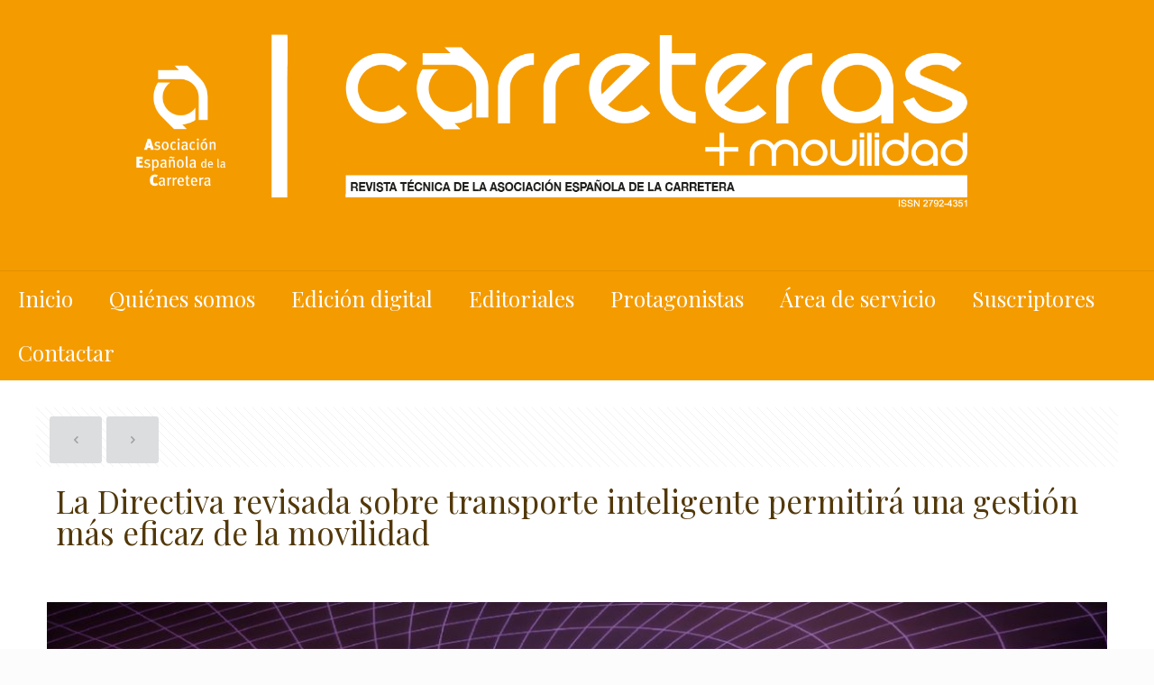

--- FILE ---
content_type: text/css
request_url: https://www.revistacarreteras.com/wp-content/plugins/indeed-affiliate-pro/assets/css/templates.css?ver=6.8.3
body_size: 15627
content:
/*@import url(http://fonts.googleapis.com/css?family=Oswald:300,400,700);*/
@import url(//fonts.googleapis.com/css?family=Oswald:300,400,700);
.uap-clear{
	clear:both;
}

.uap-form-line-register .select2.select2-container {
    width: 100% !important;
}

/*==================LOGIN======================*/
/*Login Template 1*/
.uap-login-template-1{
	padding: 10px;
	text-align:center;
    display: inline-block;
}

.uap-login-template-1 .uap-sm-wrapp-fe{
	text-align:right;
	max-width:360px;
	margin-right:0px;
}
.uap-login-template-1 .uap-form-line-fr{
	box-sizing:content-box;
	padding-bottom:12px;

}
.uap-login-template-1 .uap-form-line-fr:after{
	content:"";
	clear:both;
}
.uap-login-template-1 form{
	display:inline-block;
}
.uap-login-template-1 .uap-form-line-fr .uap-form-label-fr{
	min-width:150px;
	text-align:right;
	padding-right:10px;
  display: inline-block;
	box-sizing:content-box;
}
.uap-login-template-1 .uap-form-line-fr input[type=text],.uap-login-template-1 .uap-form-line-fr input[type=password]{
	width:200px;
}
.uap-login-template-1 .uap-remember-wrapper{
	clear:both;
	min-height: 16px;
}
.uap-login-template-1 .uap-form-label-remember{
	float:right;
}
.uap-login-template-1 .uap-form-input-remember{
	float:right;  
	margin-top: 1px;
}
.uap-login-template-1 .uap-form-label-remember:after{
	content:"";
	clear:both;
}
.uap-login-template-1 .uap-form-links{
	margin-top:5px;
	margin-bottom:5px;	
	text-align:right;
	clear:both;
}
.uap-login-template-1 .uap-form-links div{
	display:inline-block;
	padding-left:15px;
}
.uap-login-template-1 .uap-form-submit{
	text-align:right;
}
.uap-login-template-1 .uap-form-submit input{
	color:#fff !important;
}

/*Login Template 2*/
.uap-login-template-2{
	padding: 10px;
	text-align:center;
    display: inline-block;
	width:300px;
	max-width:100%;
}
.uap-login-template-2 .uap-sm-wrapp-fe{
	text-align:left;
}
.uap-login-template-2 .uap-form-line-fr{
	box-sizing:content-box;
	padding-bottom:8px;
  text-align: left;
}
.uap-login-template-2 .uap-form-line-fr:after{
	content:"";
	clear:both;
}
.uap-login-template-2 form{
	display:inline-block;
}
.uap-login-template-2 .uap-form-line-fr .uap-form-label-fr{
	min-width:150px;
	padding-bottom:3px;
	box-sizing:content-box;
	font-weight:500;
	font-size:13px;
	text-align:left;
	text-transform:uppercase;
}
.uap-login-template-2 .uap-form-line-fr input[type=text],.uap-login-template-2 .uap-form-line-fr input[type=password]{
	border: 1px solid rgba(0, 0, 0, 0.1);
  border-radius: 2px;
  color: #2b2b2b;
  padding: 8px 10px 7px;
	width:100%;
	margin:0px !important;
}
.uap-login-template-2 .uap-remember-wrapper{
	clear:both;
	min-height: 16px;
	text-align:left;
}
.uap-login-template-2 .uap-form-line-fr .uap-form-label-remember{
	display:inline-block !important;
	font-weight:400;
	font-size:12px;	
	text-transform:inherit;
}
.uap-login-template-2 .uap-form-input-remember{
	margin-right: 3px;
}
.uap-login-template-2 .uap-form-label-remember:after{
	content:"";
	clear:both;
}
.uap-login-template-2 .uap-form-links{
	margin-top:5px;
	margin-bottom:5px;	
	text-align:right;
	clear:both;
}
.uap-login-template-2 .uap-form-links div{
	display:inline-block;
	padding-right:15px;
}
.uap-login-template-2 .uap-form-links a{
	color:#333;
	font-size:12px;
	font-weight:bold;
	text-decoration:none;
}
.uap-login-template-2 .uap-form-links a:hover{
	color:#5BC4BE;
}
.uap-login-template-2 .uap-form-submit{
	text-align:center;
}
.uap-login-template-2 .uap-form-submit input{
	color:#fff !important;
	width:100%;
	background:none repeat scroll 0 0 #08d1b2 !important;
	border-color:#5BC4BE !important;
	box-shadow:none !important;
	  border-radius: 2px;
  color: #fff;
  font-size: 12px;
  font-weight: 700;
  padding: 10px 30px 11px;
  text-transform: uppercase;
  vertical-align: bottom;
  	-webkit-transition: all 0.3s linear 0s;
  -moz-transition: all 0.3s linear 0s;
  -ms-transition: all 0.3s linear 0s;
  -o-transition: all 0.3s linear 0s;
  transition: all 0.3s linear 0s;
}
.uap-login-template-2 .uap-form-submit input:hover{
	 border-radius: 50px;
    -webkit-border-radius: 50px;
    -moz-border-radius: 50px;
    -o-border-radius: 50px;
}
 .uap-register-2 .uap-register-notice{
	-webkit-transition: all 0.6s linear 0s;
  	-moz-transition: all 0.6s linear 0s;
  	-ms-transition: all 0.6s linear 0s;
  	-o-transition: all 0.6s linear 0s;
  	transition: all 0.6s linear 0s;
  	-webkit-animation: fadeIn 1s;
  	 nimation: fadeIn 1s;
}
.uap-register-2 .uap-input-notice {
    border-color: #dd3559!important;
}
/*Login Template 3*/
.uap-login-template-3{
	margin: 10px;
	padding:30px;
	padding-bottom:0px;
	text-align:center;
	box-sizing:border-box;
    display: inline-block;
	background-color:#fff;
	border-top:7px solid #33b5e5;
	border-radius:3px;
  -webkit-box-shadow: 0px 1px 2px 0px rgba(0, 0, 0, 0.15);
  -moz-box-shadow: 0px 1px 2px 0px rgba(0, 0, 0, 0.15);
  box-shadow: 0px 1px 2px 0px rgba(0, 0, 0, 0.15);
	width:360px;
    max-width: 100%;    
	font-family: 'Oswald', arial, sans-serif !important;    
	font-size: 14px;
    color: #7f7f97;
}

.uap-login-template-3 .uap-sm-wrapp-fe{
	text-align:left;
}
.uap-login-template-3 .uap-form-line-fr{
	box-sizing:content-box;
	padding-bottom:8px;
  text-align: left;
}
.uap-login-template-3 .uap-form-line-fr:after{
	content:"";
	clear:both;
}
.uap-login-template-3 form{
	display:block;
  position: relative;
  margin:0px !important;
}
.uap-login-template-3 .uap-form-line-fr .uap-form-label-fr{
	min-width:350px;
	padding-bottom:3px;
  	display:block;
	box-sizing:content-box;
	font-weight:500;
	font-size:14px;
	text-align:left;
	text-transform:uppercase;
}
.uap-login-template-3 .uap-form-line-fr input[type=text], .uap-login-template-3 .uap-form-line-fr input[type=password]{
	width:100%;
	border: 1px solid rgba(0, 0, 0, 0.1);
  border-radius: 2px;
  color: #2b2b2b;
  padding: 8px 10px 7px;
    background-color: #fafafa;
    margin-bottom: 7px;
	height: auto !important;
	font-size:14px;
	font-weight:300;
	background-color: #edf0f5;
    box-shadow: 2px 0px 30px rgba(0,0,0,0);
    -webkit-box-shadow: 0px 0px 9px rgba(0,0,0,0);
    -moz-box-shadow: 2px 0px 30px rgba(0,0,0,0);
	-webkit-transition: all 0.3s linear 0s;
  -moz-transition: all 0.3s linear 0s;
  -ms-transition: all 0.3s linear 0s;
  -o-transition: all 0.3s linear 0s;
  transition: all 0.3s linear 0s;
}
.uap-login-template-3 .uap-form-line-fr input[type=text]:hover, .uap-login-template-3 .uap-form-line-fr input[type=password]:hover,
.uap-login-template-3 .uap-form-line-fr input[type=text]:focus, .uap-login-template-3 .uap-form-line-fr input[type=password]:focus{
	 border: 1px solid rgba(0, 0, 0, 0.1);
	background-color: #fff;

}
.uap-login-template-3 .uap-remember-wrapper{
	margin-right: 3px;
	float:left;
	text-align:left;
	line-height:42px;
	padding-left:15px;
	font-family: Helvetica, sans-serif, 'Trebuchet MS' !important;
    font-weight: 200;
}
.uap-login-template-3 .uap-form-label-remember{
	display:inline-block !important;
	font-weight:400;
	font-size:12px;	
	font-weight:bold;
	text-transform:inherit;
	padding-left:3px;
	color:#1a9bcb;
}
.uap-login-template-3 .uap-temp3-bottom{
	position:relative;
	left:-30px;
    margin: 0 -60px 0 0px;
	background-color:#f2f2f2;
}
.uap-login-template-3 .uap-temp3-bottom:after{
	content:"";
	clear:both;
}
.uap-login-template-3 .uap-form-input-remember{
  vertical-align: middle;
}

.uap-login-template-3 .uap-form-links{
	text-align:right;
	float:right;
  line-height: 40px;
  padding-right:9px;
}
.uap-login-template-3 .uap-form-links div{
	display:inline-block;
}
.uap-login-template-3 .uap-form-links a{
	color:#333;
	font-size:12px;
	text-decoration:none;
  	border-right: 1px solid #999;
  	padding-right: 3px;
	padding-left:3px;
}
.uap-login-template-3 .uap-form-links div:nth-child(even) a{
	border-right:none;
}
.uap-login-template-3 .uap-form-submit{
	text-align:center;
	margin-top:10px;
	margin-bottom:10px;
}
.uap-login-template-3 .uap-form-submit input{
	color:#fff !important;
	width:100%;
	border:none;
	background:none repeat scroll 0 0 #33b5e5 !important;
	border-color:#1a9bcb !important;
	box-shadow:none !important;
	border-radius:3px;
	text-transform:capitalize;
	font-size: 14px;
    font-weight: 400;
  -webkit-font-smoothing: antialiased;
  -moz-osx-font-smoothing: grayscale;
  -webkit-transition: all 0.3s linear 0s;
  -moz-transition: all 0.3s linear 0s;
  -ms-transition: all 0.3s linear 0s;
  -o-transition: all 0.3s linear 0s;
  transition: all 0.3s linear 0s;	
  
    padding: 10px 30px 11px;
}
.uap-login-template-3 .uap-form-submit input:hover{	
  background:none repeat scroll 0 0 #1a9bcb !important;
}

/*Login Template 4*/
.uap-login-template-4{
	margin: 10px;
	padding:30px;
	padding-top:10px;
	padding-bottom:0px;
	text-align:center;
	box-sizing:border-box;
    display: inline-block;
	background-color:#fff;
	border-radius:3px;
	width:360px;
    max-width: 100%;
	    font-family: Helvetica, sans-serif, 'Trebuchet MS';
}

.uap-login-template-4 .uap-sm-wrapp-fe{
	text-align:left;
}
.uap-login-template-4 .uap-form-line-fr{
	box-sizing:content-box;
  text-align: left;
    background-color: #fafafa;
	border-bottom:1px solid #efefef;
    margin-bottom: 7px;
	position:relative;
}
.uap-login-template-4 .uap-form-line-fr:after{
	content:"";
	clear:both;
}
.uap-login-template-4 form{
	display:block;
  position: relative;
}
.uap-login-template-4  .fa-uap{
  position: absolute;
  top: 0px;
  left: 9px;
  line-height: 39px;
}
.uap-login-template-4 .uap-form-line-fr .uap-form-label-fr{
	min-width:350px;
  	display:block;
	box-sizing:content-box;
	font-weight:500;
	font-size:14px;
	text-align:left;
	text-transform:uppercase;
}
.uap-login-template-4 .uap-form-line-fr input[type=text], .uap-login-template-4 .uap-form-line-fr input[type=password]{
	width:100%;
	border: 1px solid rgba(0, 0, 0, 0.1);
  border-radius: 2px;
  color: #2b2b2b;
  padding: 8px 10px 7px;
	background-color:transparent !important;
	border:none !important;
    padding: 10px !important;
	display:inline-block;
	padding-left:30px !important;
	margin:0px  !important;
}
.uap-login-template-4 .uap-remember-wrapper{
	margin-right: 3px;
	text-align:right;
	line-height:22px;
	padding-left:15px;
}
.uap-login-template-4 .uap-form-label-remember{
	display:inline-block !important;
	font-weight:400;
	font-size:12px;	
	font-weight:bold;
	text-transform:inherit;
	padding-left:3px;
	color:#1e8449;
}
.uap-login-template-4 .uap-temp3-bottom{
	position:relative;
	left:-30px;
    margin: 0 -60px 0 0px;
	background-color:#f2f2f2;
}
.uap-login-template-4 .uap-temp3-bottom:after{
	content:"";
	clear:both;
}
.uap-login-template-4 .uap-form-input-remember{
  vertical-align: middle;
}

.uap-login-template-4 .uap-form-links{
	text-align:center;
  line-height: 20px;
}
.uap-login-template-4 .uap-form-links div{
	display:inline-block;
}
.uap-login-template-4 .uap-form-links a{
	color:#333;
	font-size:13px;
	font-weight:bold;
	text-decoration:none;
  	border-right: 1px solid #999;
  	padding-right: 10px;
	padding-left:10px;
}
.uap-login-template-4 .uap-form-links div:nth-child(even) a{
	border-right:none;
}
.uap-login-template-4 .uap-form-submit{
	text-align:center;
	margin-top:17px;
	margin-bottom:10px;
}
.uap-login-template-4 .uap-form-submit input{
	width:100%;
  	border: none;
	background:none repeat scroll 0 0 #27AE60 !important;
	border-color:#27AE60 !important;
	box-shadow:none !important;
	border-radius:3px;
	text-transform:capitalize;
	font-size: 15px;
    font-weight: 400;
  -webkit-font-smoothing: antialiased;
  -moz-osx-font-smoothing: grayscale;
  -webkit-transition: all 0.3s linear 0s;
  -moz-transition: all 0.3s linear 0s;
  -ms-transition: all 0.3s linear 0s;
  -o-transition: all 0.3s linear 0s;
  transition: all 0.3s linear 0s;
    padding: 10px 30px 11px;
  border-radius: 3px;
  color: #b3eecc !important;
  border-bottom: 4px solid #1e8449 !important;	
}
.uap-login-template-4 .uap-form-submit input:hover{	
  background:none repeat scroll 0 0 #43be77 !important;
}
.uap-login-template-4 .uap-form-line-fr{
	box-sizing:content-box;
  text-align: left;
    background-color: #fafafa;
	border:1px solid #efefef;
	border-bottom:1px solid #efefef;
    margin-bottom: 7px;
	position:relative;
	border-radius: 4px !important;
    -webkit-border-radius: 4px !important;
    -moz-border-radius: 4px !important;
    -o-border-radius: 4px !important;
}
.uap-login-template-4 .uap-form-line-fr:hover{
	border-color:#27AE60;
	 background-color: #fefefe;
}
.uap-login-template-4 .uap-form-line-fr:after{
	content:"";
	clear:both;
}
/*Login Template 5*/
.uap-login-template-5{
	padding: 10px;
	text-align:center;
    display: inline-block;
	width:400px;
    max-width: 100%;
	box-sizing:border-box;
    font-family: Helvetica, sans-serif, 'Trebuchet MS';
}
.uap-login-template-5 .uap-sm-wrapp-fe{
	text-align:left;
}
.uap-login-template-5 .uap-form-line-fr{
	box-sizing:content-box;
	padding-bottom:8px;
  text-align: left;
}
.uap-login-template-5 .uap-form-line-fr:after{
	content:"";
	clear:both;
}
.uap-login-template-5 form{
}
.uap-login-template-5 .uap-form-line-fr .uap-form-label-fr{
	min-width:150px;
	padding-bottom:3px;
	box-sizing:content-box;
	font-weight:800;
	font-size:13px;
	text-align:left;
}
.uap-login-template-5 .uap-form-line-fr input[type=text],.uap-login-template-5 .uap-form-line-fr input[type=password]{
	width:100%;
  border: 1px solid rgba(0, 0, 0, 0.1);
  border-radius: 2px;
  color: #2b2b2b;
  padding: 8px 10px 7px;
}
.uap-login-template-5 .uap-temp5-row{
	}
.uap-login-template-5 .uap-temp5-row:after{
	content:"";
	clear:both;
}
.uap-login-template-5 .uap-temp5-row-left{
	float:left;
	}
.uap-login-template-5 .uap-remember-wrapper{
	clear:both;
	text-align:left;
    line-height: 14px;
}
.uap-login-template-5 .uap-form-label-remember{
	display:inline-block !important;
	font-weight:400;
	font-size:12px;	
	text-transform:inherit;
}
.uap-login-template-5 .uap-form-input-remember{
	margin-right: 3px;
	vertical-align:middle;
}
.uap-login-template-5 .uap-form-label-remember:after{
	content:"";
	clear:both;
}
.uap-login-template-5 .uap-form-links{
	text-align:left;
	clear:both;
	margin-top:3px;
}
.uap-login-template-5 .uap-form-links div{
	display:inline-block;
}
.uap-login-template-5 .uap-form-links a{
	color:#aaa;
	font-size:12px;
	text-decoration:none;
	padding-right:10px;
}
.uap-login-template-5 .uap-form-links a:hover{
	color:#e05d5d;
}
.uap-login-template-5 .uap-form-submit{
	text-align:center;
	float:right;
}
.uap-login-template-5 .uap-form-submit input{
	color:#fff !important;
	min-width:100px;
	border:none;
	text-transform:capitalize;
    padding: 10px 30px 11px;
	background:none repeat scroll 0 0 #f47e7e !important;
	border-color:#5BC4BE !important;
	box-shadow:none !important;
  -webkit-font-smoothing: antialiased;
  -moz-osx-font-smoothing: grayscale;
  -webkit-transition: all 0.3s linear 0s;
  -moz-transition: all 0.3s linear 0s;
  -ms-transition: all 0.3s linear 0s;
  -o-transition: all 0.3s linear 0s;
  transition: all 0.3s linear 0s;
}
.uap-login-template-5 .uap-form-submit input:hover{	
  background:none repeat scroll 0 0 #e05d5d !important;
}
/*PASS*/

.uap-pass-form-wrap.uap-login-template-5 .uap-form-submit input {
	width:auto;
}



/*Login Template 6*/
.uap-login-template-6{
	margin: 10px;
	padding:20px;
	padding-bottom:0px;
	text-align:center;
    display: inline-block;
	width:400px;
	max-width:100%;
	box-sizing:border-box;
		border-radius:3px;
  -webkit-box-shadow: 0px 0px 2px 0px rgba(0, 0, 0, 0.15);
  -moz-box-shadow: 0px 0px 2px 0px rgba(0, 0, 0, 0.15);
  box-shadow: 0px 0px 2px 0px rgba(0, 0, 0, 0.15);
    font-family: Helvetica, sans-serif, 'Trebuchet MS';
}

.uap-login-template-6 .uap-sm-wrapp-fe{
	text-align:left;
}
.uap-login-template-6 .uap-form-line-fr{
	box-sizing:content-box;
	padding-bottom:8px;
  text-align: left;
}
.uap-login-template-6 .uap-form-line-fr:after{
	content:"";
	clear:both;
}
.uap-login-template-6 form{
	margin:0px !important;
}
.uap-login-template-6 .uap-form-line-fr .uap-form-label-fr{
	min-width:150px;
	padding-bottom:3px;
	box-sizing:content-box;
	font-size:13px;
	text-align:left;
}
.uap-login-template-6 .uap-form-line-fr input[type=text],.uap-login-template-6 .uap-form-line-fr input[type=password]{
	width:100%;
  border: 1px solid rgba(0, 0, 0, 0.1);
  border-radius: 2px;
  color: #2b2b2b;
  padding: 8px 10px 7px;
}
.uap-login-template-6 .uap-temp6-row{
	position:relative;
	left:-20px;
    margin: 0 -40px 0 0px;
	background-color:#f2f2f2;
	padding:10px 20px;	
	}
.uap-login-template-6 .uap-temp6-row:after{
	content:"";
	clear:both;
}
.uap-login-template-6 .uap-temp6-row-left{
	float:left;
	}
.uap-login-template-6 .uap-remember-wrapper{
	clear:both;
	text-align:left;
    line-height: 30px;
}
.uap-login-template-6 .uap-form-label-remember{
	display:inline-block !important;
	font-weight:400;
	font-size:12px;
	font-weight:bold;	
	text-transform:inherit;
}
.uap-login-template-6 .uap-form-input-remember{
	margin-right: 3px;
	vertical-align:middle;
}
.uap-login-template-6 .uap-form-label-remember:after{
	content:"";
	clear:both;
}
.uap-login-template-6 .uap-form-links{
	text-align:left;
	clear:both;
	margin-top:3px;
	margin-bottom:3px;
}
.uap-login-template-6 .uap-form-links div{
	display:inline-block;
}
.uap-login-template-6 .uap-form-links a{
	color:#aaa;
	font-size:12px;
	text-decoration:none;
  	border-right: 1px solid #999;
  	padding-right: 10px;
}
.uap-login-template-6 .uap-form-links a:hover{
	color:#e05d5d;
}
.uap-login-template-6 .uap-form-links div:nth-child(even) a{
	border-right:none;
	padding-left:10px;
}
.uap-login-template-6 .uap-form-submit{
	text-align:center;
	float:right;
	padding-bottom:0px;
}
.uap-login-template-6 .uap-form-submit input{
	color:#fff !important;
	width:80px;
	border:none;
	border-radius:25px;
	text-transform:capitalize;
    padding: 8px 15px;
	background:none repeat scroll 0 0 #f47e7e !important;
	border-color:#5BC4BE !important;
	box-shadow:none !important;
  -webkit-font-smoothing: antialiased;
  -moz-osx-font-smoothing: grayscale;
  -webkit-transition: all 0.3s linear 0s;
  -moz-transition: all 0.3s linear 0s;
  -ms-transition: all 0.3s linear 0s;
  -o-transition: all 0.3s linear 0s;
  transition: all 0.3s linear 0s;
}
.uap-login-template-6 .uap-form-submit input:hover{	
  background:none repeat scroll 0 0 #e05d5d !important;
}
/*PASS*/

.uap-pass-form-wrap.uap-login-template-6 .uap-form-submit input {
	width:auto;
	margin-bottom:10px;
}


/*Login Template 7*/
.uap-login-template-7{
	padding: 10px;
	text-align:center;
    display: inline-block;
    font-family: Helvetica, sans-serif, 'Trebuchet MS';
}
.uap-login-template-7 .uap-sm-wrapp-fe{
	text-align:left;
	padding-left:15px;
	padding-right:15px;
}
.uap-login-template-7 .uap-form-line-fr{
	box-sizing:border-box;
	padding-bottom:8px;
  text-align: left;
  display:inline-block;
  width:50%;
  max-width:300px;
  padding-right:15px;
}
.uap-login-template-7 .uap-form-line-fr:after{
	content:"";
	clear:both;
}
.uap-login-template-7 form{
}
.uap-login-template-7 .uap-form-line-fr .uap-form-label-fr{
	min-width:150px;
	padding-bottom:3px;
	box-sizing:content-box;
	font-weight:800;
	font-size:13px;
	text-align:left;
}
.uap-login-template-7 .uap-form-line-fr input[type=text],.uap-login-template-7 .uap-form-line-fr input[type=password]{
	width:100%;
  border: 1px solid rgba(0, 0, 0, 0.1);
  border-radius: 2px;
  color: #2b2b2b;
  padding: 8px 10px 7px;
}
.uap-login-template-7 .uap-temp5-row{
	}
.uap-login-template-7 .uap-temp5-row:after{
	content:"";
	clear:both;
}
.uap-login-template-7 .uap-temp5-row-left{
	float:left;
	}
.uap-login-template-7 .uap-remember-wrapper{
	clear:both;
	text-align:left;
    line-height: 14px;
}
.uap-login-template-7 .uap-form-label-remember{
	display:inline-block !important;
	font-weight:400;
	font-size:12px;	
	text-transform:inherit;
}
.uap-login-template-7 .uap-form-input-remember{
	margin-right: 3px;
	vertical-align:middle;
}
.uap-login-template-7 .uap-form-label-remember:after{
	content:"";
	clear:both;
}
.uap-login-template-7 .uap-form-links{
	text-align:left;
	clear:both;
	margin-top:0px;
}
.uap-login-template-7 .uap-form-links div{
	display:inline-block;
}
.uap-login-template-7 .uap-form-links a{
	color:#aaa;
	font-size:12px;
	text-decoration:none;
	padding-right:10px;
}
.uap-login-template-7 .uap-form-links a:hover{
	color:#e05d5d;
}
.uap-login-template-7 .uap-form-submit{
	text-align:center;
	float:right;
	margin-right:15px;
}
.uap-login-template-7 .uap-form-submit input{
	color:#fff !important;
	min-width:100px;
	border:none;
	text-transform:capitalize;
    padding: 8px 30px 8px;
	border-radius:4px;
	background:none repeat scroll 0 0 #6c7a8d !important;
	border-color:#5BC4BE !important;
	box-shadow:none !important;
  -webkit-font-smoothing: antialiased;
  -moz-osx-font-smoothing: grayscale;
  -webkit-transition: all 0.3s linear 0s;
  -moz-transition: all 0.3s linear 0s;
  -ms-transition: all 0.3s linear 0s;
  -o-transition: all 0.3s linear 0s;
  transition: all 0.3s linear 0s;
}
.uap-login-template-7 .uap-form-submit input:hover{	
  background:none repeat scroll 0 0 #94a1b2 !important;
}
/*PASS*/
.uap-pass-form-wrap.uap-login-template-7 {
	width:400px;
}
.uap-pass-form-wrap.uap-login-template-7 .uap-form-line-fr {
	width:100%;
	max-width:inherit;
}
.uap-pass-form-wrap.uap-login-template-7 .uap-form-submit input {
	width:auto;
}

/*Login Template 8*/
.uap-login-template-8{
	margin: 10px;
	padding:30px;
	padding-top:10px;
	padding-bottom:0px;
	text-align:center;
	box-sizing:border-box;
    display: inline-block;
	background-color:#fff;
	border-radius:3px;
	width:460px;
    max-width: 100%;
	font-family: Helvetica, sans-serif, 'Trebuchet MS';
}

.uap-login-template-8 .uap-sm-wrapp-fe{
	text-align:center;
	margin: 30px 0;
}
.uap-login-template-8 .uap-form-line-fr{
	box-sizing:content-box;
  text-align: left;
    background-color: transparent;
	border-bottom:1px solid #efefef;
    margin-bottom: 17px;
	position:relative;
}
.uap-login-template-8 .uap-form-line-fr:after{
	content:"";
	clear:both;
}
.uap-login-template-8 form{
	display:block;
  position: relative;
}
.uap-login-template-8  .fa-uap{
  position: absolute;
  top: 0px;
  left: 9px;
  line-height: 39px;
    font-size: 18px;
	color:#555;
}
.uap-login-template-8 .uap-form-line-fr .uap-form-label-fr{
	min-width:350px;
  	display:block;
	box-sizing:content-box;
	font-weight:500;
	font-size:14px;
	text-align:left;
	text-transform:uppercase;
}
.uap-login-template-8 .uap-form-line-fr input[type=text], .uap-login-template-8 .uap-form-line-fr input[type=password]{
	width:100%;
     color: #555;
  padding: 8px 10px 7px;
	background-color:transparent !important;
	border:none !important;
    padding: 10px !important;
	display:inline-block;
	padding-left:40px !important;
	font-size:14px;
}
.uap-login-template-8 .uap-remember-wrapper{
	margin-right: 3px;
	text-align:right;
	line-height:22px;
	padding-left:15px;
}
.uap-login-template-8 .uap-form-label-remember{
	display:inline-block !important;
	font-weight:400;
	font-size:12px;	
	font-weight:bold;
	text-transform:inherit;
	padding-left:3px;
	color:#d3365e;
}
.uap-login-template-8 .uap-temp3-bottom{
	position:relative;
	left:-30px;
    margin: 0 -60px 0 0px;
	background-color:#f2f2f2;
}
.uap-login-template-8 .uap-temp3-bottom:after{
	content:"";
	clear:both;
}
.uap-login-template-8 .uap-form-input-remember{
  vertical-align: middle;
}

.uap-login-template-8 .uap-form-links{
	text-align:center;
  line-height: 20px;
}
.uap-login-template-8 .uap-form-links div{
	display:inline-block;
}
.uap-login-template-8 .uap-form-links a{
	color:#666;
	font-size:12px;
	font-family: 'Oswald', arial, sans-serif !important;
	text-decoration:none;
  	border-right: 1px solid #999;
  	padding-right: 10px;
	padding-left:10px;
}
.uap-login-template-8 .uap-form-links a:hover{
	color:#000;
}
.uap-login-template-8 .uap-form-links div:nth-child(even) a{
	border-right:none;
}
.uap-login-template-8 .uap-form-submit{
	text-align:center;
	margin-top:17px;
	margin-bottom:10px;
}
.uap-login-template-8 .uap-form-submit input{
	color: #fff !important;
    width: 100%;
    border: none;
    background: none repeat scroll 0 0 #ea4872 !important;
    border-color: #ea4872 !important;
    box-shadow: none !important;
    border-radius: 3px;
    text-transform: capitalize;
    font-size: 14px;
    font-weight: 400;
    -webkit-font-smoothing: antialiased;
    -moz-osx-font-smoothing: grayscale;
    -webkit-transition: all 0.3s linear 0s;
    -moz-transition: all 0.3s linear 0s;
    -ms-transition: all 0.3s linear 0s;
    -o-transition: all 0.3s linear 0s;
    transition: all 0.3s linear 0s;
    padding: 10px 30px 11px;
    border-radius: 50px;
    -webkit-border-radius: 50px;
    -moz-border-radius: 50px;
    -o-border-radius: 50px;
    min-height: 45px;
    font-size: 18px;
    font-weight: bold;	
}
.uap-login-template-8 .uap-form-submit input:hover{	
      background: none repeat scroll 0 0 #d3365e !important;
}

.uap-login-template-8 .uap-login-notice{
	margin-top: 6px;
}


/*Login Template 9*/
.uap-login-template-9{
	margin: 10px;
	padding:30px;
	padding-top:10px;
	padding-bottom:0px;
	text-align:center;
	box-sizing:border-box;
    display: inline-block;
	background-color:#fff;
	border-radius:3px;
	width:460px;
    max-width: 100%;
	font-size:15px;
	
	font-family: Helvetica, sans-serif, 'Trebuchet MS';
}
.uap-login-template-9 .uap_login_form{
	font-size:15px;
}
.uap-login-template-9 .uap-sm-wrapp-fe{
	text-align: center;
}
.uap-login-template-9 .uap-form-line-fr{
	box-sizing:content-box;
  text-align: left;
    background-color: transparent !important;
	border: 1px solid rgba(0, 0, 0, 0.15);
    margin-bottom: 17px;
	position:relative;
	border-radius: 45px !important;
    -webkit-border-radius: 45px !important;
    -moz-border-radius: 45px !important;
    -o-border-radius: 45px !important;
    box-shadow: 2px 0px 30px rgba(0,0,0,0);
    -webkit-box-shadow: 0px 0px 9px rgba(0,0,0,0);
    -moz-box-shadow: 2px 0px 30px rgba(0,0,0,0);
    -webkit-transition: all 0.3s linear 0s;
    -moz-transition: all 0.3s linear 0s;
    -ms-transition: all 0.3s linear 0s;
    -o-transition: all 0.3s linear 0s;
    transition: all 0.3s linear 0s;
}
.uap-login-template-9 .uap-form-line-fr:hover,
.uap-login-template-9 .uap-form-line-fr:checked
{
	    border-color: #26bbea;
    background-color: #fff;
    box-shadow: 2px 0px 30px rgba(0,0,0,0.1);
    -webkit-box-shadow: 0px 0px 9px rgba(0,0,0,0.1);
    -moz-box-shadow: 2px 0px 30px rgba(0,0,0,0.1);
}
.uap-login-template-9 .uap-form-line-fr:after{
	content:"";
	clear:both;
}
.uap-login-template-9 form{
	display:block;
  position: relative;
  font-size:15px;
}
.uap-login-template-9  .fa-uap{
  position: absolute;
  top: 0px;
  left: 15px;
  line-height: 39px;
    font-size: 18px;
	color:#999;
}
.uap-login-template-9 .uap-form-line-fr .uap-form-label-fr{
	min-width:350px;
  	display:block;
	box-sizing:content-box;
	font-weight:500;
	font-size:14px;
	text-align:left;
	text-transform:uppercase;
}
.uap-login-template-9 .uap-form-line-fr input[type=text], .uap-login-template-9 .uap-form-line-fr input[type=password]{
	width:100%;
     color: #555 !important;
  padding: 8px 10px 7px !important;
	background-color:transparent !important;
	border:none !important;
    padding: 10px !important;
	display:inline-block;
	padding-left:40px !important;
	font-size:14px !important;
	border-radius: 45px !important;
    -webkit-border-radius: 45px !important;
    -moz-border-radius: 45px !important;
    -o-border-radius: 45px !important;
	margin: 0px !important;
}
.uap-login-template-9 .uap-remember-wrapper{
	margin-right: 3px;
	text-align:left;
	line-height:22px;
	padding-left:15px;
	float:left;
}
.uap-login-template-9 .uap-form-label-remember{
	display:inline-block !important;
	font-weight:400;
	font-size:14px;	
	text-transform:inherit;
	padding-left:3px;
	color:#777;
}
.uap-login-template-9 .uap-form-links-pass{
	float:right;
	padding-right: 15px;
}
.uap-login-template-9 .uap-form-links-pass a{
	color: #32a3cb;
}
.uap-login-template-9 .uap-temp3-bottom{
	position:relative;
	left:-30px;
    margin: 0 -60px 0 0px;
	background-color:#f2f2f2;
}
.uap-login-template-9 .uap-temp3-bottom:after{
	content:"";
	clear:both;
}
.uap-login-template-9 .uap-form-input-remember{
  vertical-align: middle;
}

.uap-login-template-9 .uap-form-links{
	text-align:center;
  line-height: 20px;
  margin-top: 10px;
}
.uap-login-template-9 .uap-form-links div{
	display:inline-block;
}
.uap-login-template-9 a{
}
.uap-login-template-9 .uap-form-links a{
	text-decoration:none;
  	padding-right: 10px;
	padding-left:10px;
	color: #32a3cb;
}
.uap-login-template-9 .uap-form-links a:hover{
	color:#000;
}
.uap-login-template-9 .uap-form-links div:nth-child(even) a{
	border-right:none;
}
.uap-login-template-9 .uap-form-submit{
	text-align:center;
	margin-top:25px;
	margin-bottom:25px;
	border:none !important;
}
.uap-login-template-9 .uap-form-submit:hover{
	border:none !important;
    box-shadow: 2px 0px 30px rgba(0,0,0,0);
    -webkit-box-shadow: 0px 0px 9px rgba(0,0,0,0);
    -moz-box-shadow: 2px 0px 30px rgba(0,0,0,0);
}	
.uap-login-template-9 .uap-form-submit input{
	color: #fff !important;
    width: 60%;
    border: none;
    /*background: none repeat scroll 0 0 #ea4872 !important;
    border-color: #ea4872 !important;*/
	    background-color: rgb(160, 68, 255);
    background-image: linear-gradient(to left, rgb(106, 48, 147), rgb(160, 68, 255));
    box-shadow: none !important;
    border-radius: 3px;
    text-transform: capitalize;
    font-size: 14px;
    font-weight: 400;
    -webkit-font-smoothing: antialiased;
    -moz-osx-font-smoothing: grayscale;
    -webkit-transition: all 0.3s linear 0s;
    -moz-transition: all 0.3s linear 0s;
    -ms-transition: all 0.3s linear 0s;
    -o-transition: all 0.3s linear 0s;
    transition: all 0.3s linear 0s;
    padding: 10px 30px 11px;
    border-radius: 50px;
    -webkit-border-radius: 50px;
    -moz-border-radius: 50px;
    -o-border-radius: 50px;
    min-height: 45px;
    font-size: 18px;
    font-weight: bold;	
	    -webkit-transition: all 0.3s linear 0s;
    -moz-transition: all 0.3s linear 0s;
    -ms-transition: all 0.3s linear 0s;
    -o-transition: all 0.3s linear 0s;
    transition: all 0.3s linear 0s;
}
.uap-login-template-9 .uap-form-submit input:hover{	
	width: 65%;
      /*background: none repeat scroll 0 0 #d3365e !important;*/
	background-color: rgb(241, 95, 121);
    background-image: linear-gradient(to left, rgb(178, 69, 146), rgb(241, 95, 121));
    -moz-transition: all 0.3s linear 0s;
    -ms-transition: all 0.3s linear 0s;
    -o-transition: all 0.3s linear 0s;
    transition: all 0.3s linear 0s;
}

.uap-login-template-9 .uap-login-notice{
	margin-top: 6px;
}


/*Login Template 10*/
.uap-login-template-10{
	margin: 10px;
	padding:0px;
	padding-top:10px;
	padding-bottom:0px;
	text-align:center;
	box-sizing:border-box;
    display: inline-block;
	background-color:#fff;
	border-radius:3px;
	width:460px;
    max-width: 100%;
	font-size:15px;
	font-family: Helvetica, sans-serif, 'Trebuchet MS';
}
.uap-login-template-10 .uap_login_form{
	font-size:15px;
}
.uap-login-template-10 .uap-sm-wrapp-fe{
	text-align: center;
}
.uap-login-template-10 .uap-form-line-fr{
	box-sizing:content-box;
  text-align: left;
    background-color: #fefefe;
    border: 1px solid #ccc;
    margin-bottom: 20px;
	position:relative;
	border-radius: 4px !important;
    -webkit-border-radius: 4px !important;
    -moz-border-radius: 4px !important;
    -o-border-radius: 4px !important;
    box-shadow: 2px 0px 30px rgba(0,0,0,0);
    -webkit-box-shadow: 0px 0px 9px rgba(0,0,0,0);
    -moz-box-shadow: 2px 0px 30px rgba(0,0,0,0);
    -webkit-transition: all 0.3s linear 0s;
    -moz-transition: all 0.3s linear 0s;
    -ms-transition: all 0.3s linear 0s;
    -o-transition: all 0.3s linear 0s;
    transition: all 0.3s linear 0s;
}
.uap-login-template-10 .uap-form-line-fr:hover,
.uap-login-template-10 .uap-form-line-fr:checked
{
	    border-color: #26bbea;
    background-color: #fff;
    box-shadow: 2px 0px 30px rgba(0,0,0,0.1);
    -webkit-box-shadow: 0px 0px 9px rgba(0,0,0,0.1);
    -moz-box-shadow: 2px 0px 30px rgba(0,0,0,0.1);
}
.uap-login-template-10 .uap-form-line-fr:after{
	content:"";
	clear:both;
}
.uap-login-template-10 form{
	display:block;
  position: relative;
  font-size:15px;
}
.uap-login-template-10  .fa-uap{
  position: absolute;
  top: 0px;
  left: 0px;
  line-height: 39px;
    font-size: 18px;
	color:#555;
	background-color: #eee;
	border-radius: 4px;
    border-top-right-radius: 0;
    border-bottom-right-radius: 0;
    border-right: 1px solid #ccc;
    min-width: 45px;
    text-align: center;	
}
.uap-login-template-10 .uap-form-line-fr .uap-form-label-fr{
	min-width:350px;
  	display:block;
	box-sizing:content-box;
	font-weight:500;
	font-size:14px;
	text-align:left;
	text-transform:uppercase;
}
.uap-login-template-10 .uap-form-line-fr input[type=text], .uap-login-template-10 .uap-form-line-fr input[type=password]{
	width:100%;
     color: #555;
  padding: 8px 10px 7px;
	background-color:transparent !important;
	border:none !important;
    padding: 10px;
	display:inline-block;
	padding-left:60px !important;
	font-size:14px !important;
	border-radius: 4px !important;
    -webkit-border-radius: 4px !important;
    -moz-border-radius: 4px !important;
    -o-border-radius: 4px !important; 
	height: auto !important;
    margin-bottom: 0px !important;
    line-height: 1 !important;
}
.uap-login-template-10 .uap-remember-wrapper{
	margin-right: 3px;
	text-align:left;
	line-height:22px;
	padding-left:15px;
	float:left;
}
.uap-login-template-10 .uap-form-label-remember{
	display:inline-block !important;
	font-weight:400;
	font-size:14px;	
	text-transform:inherit;
	padding-left:3px;
	color:#777;
}
.uap-login-template-10 .uap-form-links-pass{
	float:right;
	padding-right: 15px;
}
.uap-login-template-10 .uap-form-links-pass a{
	color: #32a3cb;
}
.uap-login-template-10 .uap-temp3-bottom{
	position:relative;
	left:-30px;
    margin: 0 -60px 0 0px;
	background-color:#f2f2f2;
}
.uap-login-template-10 .uap-temp3-bottom:after{
	content:"";
	clear:both;
}
.uap-login-template-10 .uap-form-input-remember{
  vertical-align: middle;
}

.uap-login-template-10 .uap-form-links{
	text-align:center;
  line-height: 20px;
  margin-top: 10px;
}
.uap-login-template-10 .uap-form-links div{
	display:inline-block;
}
.uap-login-template-10 a{
}
.uap-login-template-10 .uap-form-links a{
	text-decoration:none;
  	padding-right: 10px;
	padding-left:10px;
	color: #32a3cb;
}
.uap-login-template-10 .uap-form-links a:hover{
	color:#000;
}
.uap-login-template-10 .uap-form-links div:nth-child(even) a{
	border-right:none;
}
.uap-login-template-10 .uap-form-submit{
	text-align:center;
	margin-top:25px;
	margin-bottom:25px;
	border:none !important;
}
.uap-login-template-10 .uap-form-submit:hover{
	border:none !important;
    box-shadow: 2px 0px 30px rgba(0,0,0,0);
    -webkit-box-shadow: 0px 0px 9px rgba(0,0,0,0);
    -moz-box-shadow: 2px 0px 30px rgba(0,0,0,0);
}	
.uap-login-template-10 .uap-form-submit input{
	color: #fff !important;
    width: 100%;
    border: none;
    /*background: none repeat scroll 0 0 #ea4872 !important;
    border-color: #ea4872 !important;*/
	background-color: #67b1d6;
    box-shadow: none !important;
	font-family: Helvetica, sans-serif, 'Trebuchet MS';
    border-radius: 3px;
    text-transform: capitalize;
    -webkit-font-smoothing: antialiased;
    -moz-osx-font-smoothing: grayscale;
    -webkit-transition: all 0.3s linear 0s;
    -moz-transition: all 0.3s linear 0s;
    -ms-transition: all 0.3s linear 0s;
    -o-transition: all 0.3s linear 0s;
    transition: all 0.3s linear 0s;
    padding: 10px 30px 11px;
    border-radius: 2px;
    -webkit-border-radius: 2px;
    -moz-border-radius: 2px;
    -o-border-radius: 2px;
    min-height: 45px;
    font-size: 18px;	
	-webkit-transition: all 0.3s linear 0s;
    -moz-transition: all 0.3s linear 0s;
    -ms-transition: all 0.3s linear 0s;
    -o-transition: all 0.3s linear 0s;
    transition: all 0.3s linear 0s;
}
.uap-login-template-10 .uap-form-submit input:hover{	
      /*background: none repeat scroll 0 0 #d3365e !important;*/
	background-color: #65aed3;
    -moz-transition: all 0.3s linear 0s;
    -ms-transition: all 0.3s linear 0s;
    -o-transition: all 0.3s linear 0s;
    transition: all 0.3s linear 0s;
}

.uap-login-template-10 .uap-login-notice{
	margin-top: 6px;
}


/*Login Template 11*/
.uap-login-template-11{
	margin: 10px auto;
	padding:30px;
	padding-top:10px;
	padding-bottom:0px;
	text-align:center;
	box-sizing:border-box;
    display: block;
	background-color:#fff;
	border-radius:3px;
	width:460px;
    max-width: 100%;
	font-size:15px;
	
	font-family: Helvetica, sans-serif, 'Trebuchet MS';
}
.uap-login-template-11 .uap_login_form{
	font-size:15px;
}
.uap-login-template-11 .uap-sm-wrapp-fe{
	text-align: center;
}
.uap-login-template-11 .uap-form-line-fr{
	box-sizing:content-box;
  text-align: left;
    background-color: transparent !important;
	    border-bottom: 1px solid #efefef;
    margin-bottom: 17px;
	position:relative;
	border-radius: 0px !important;
    -webkit-border-radius: 0px !important;
    -moz-border-radius: 0px !important;
    -o-border-radius: 0px !important;
    box-shadow: 2px 0px 30px rgba(0,0,0,0);
    -webkit-box-shadow: 0px 0px 9px rgba(0,0,0,0);
    -moz-box-shadow: 2px 0px 30px rgba(0,0,0,0);
    -webkit-transition: all 0.3s linear 0s;
    -moz-transition: all 0.3s linear 0s;
    -ms-transition: all 0.3s linear 0s;
    -o-transition: all 0.3s linear 0s;
    transition: all 0.3s linear 0s;
}
.uap-login-template-11 .uap-form-line-fr:hover,
.uap-login-template-11 .uap-form-line-fr:checked
{
	    border-color: #26bbea;
    background-color: #fff;
    box-shadow: 2px 0px 30px rgba(0,0,0,0.1);
    -webkit-box-shadow: 0px 0px 9px rgba(0,0,0,0.1);
    -moz-box-shadow: 2px 0px 30px rgba(0,0,0,0.1);
}
.uap-login-template-11 .uap-form-line-fr:after{
	content:"";
	clear:both;
}
.uap-login-template-11 form{
	display:block;
  position: relative;
  font-size:15px;
}
.uap-login-template-11  .fa-uap{
  position: absolute;
  top: 0px;
  left: 15px;
  line-height: 39px;
    font-size: 18px;
	color:#999;
}
.uap-login-template-11 .uap-form-line-fr .uap-form-label-fr{
	min-width:350px;
  	display:block;
	box-sizing:content-box;
	font-weight:500;
	font-size:14px;
	text-align:left;
	text-transform:uppercase;
}
.uap-login-template-11 .uap-form-line-fr input[type=text], .uap-login-template-11 .uap-form-line-fr input[type=password]{
	width: 100%;
    color: #555 !important;
    padding: 8px 10px 7px !important;
    background-color: transparent !important;
    border: none !important;
    padding: 10px !important;
    display: inline-block;
    padding-left: 40px !important;
    font-size: 14px !important;
    border-radius: 45px !important;
    -webkit-border-radius: 45px !important;
    -moz-border-radius: 45px !important;
    -o-border-radius: 45px !important;
    margin: 0px !important;
}
.uap-login-template-11 .uap-remember-wrapper{
	margin-right: 3px;
	text-align:left;
	line-height:22px;
	padding-left:15px;
	float:left;
}
.uap-login-template-11 .uap-form-label-remember{
	display:inline-block !important;
	font-weight:400;
	font-size:14px;	
	text-transform:inherit;
	padding-left:3px;
	color:#777;
}
.uap-login-template-11 .uap-form-links-pass{
	float:right;
	padding-right: 15px;
}
.uap-login-template-11 .uap-form-links-pass a{
	color: #2bb7e3;
}
.uap-login-template-11 .uap-temp3-bottom{
	position:relative;
	left:-30px;
    margin: 0 -60px 0 0px;
	background-color:#f2f2f2;
}
.uap-login-template-11 .uap-temp3-bottom:after{
	content:"";
	clear:both;
}
.uap-login-template-11 .uap-form-input-remember{
  vertical-align: middle;
      border-radius: 0px;
    height: 20px;
    width: 20px;
    /* padding: 0px; */
    margin: 0px 5px 0 5px;
    border: 2px solid #ddd;
    /* box-shadow: none; */
    background: #fff;
    -webkit-appearance: initial;
    position: relative;
    vertical-align: middle;
}
.uap-login-template-11 .uap-form-input-remember:checked:before {
    content: '';
    border: 3px solid #00b9eb;
    display: inline-block;
    width: 3px;
    height: 10px;
    border-top: 0;
    border-left: 0;
    position: absolute;
    top: 0px;
    left: 5px;
    box-sizing: content-box;
    -webkit-transform: rotate(36deg);
    -khtml-transform: rotate(36deg);
    -moz-transform: rotate(36deg);
    -ms-transform: rotate(36deg);
    -o-transform: rotate(36deg);
    transform: rotate(36deg);
}

.uap-login-template-11 .uap-form-links{
	text-align:center;
  line-height: 20px;
  margin-top: 10px;
}
.uap-login-template-11 .uap-form-links div{
	display:inline-block;
}
.uap-login-template-11 a{
}
.uap-login-template-11 .uap-form-links a{
	text-decoration:none;
  	padding-right: 10px;
	padding-left:10px;
	color: #32a3cb;
}
.uap-login-template-11 .uap-form-links a:hover{
	color:#000;
}
.uap-login-template-11 .uap-form-links div:nth-child(even) a{
	border-right:none;
}
.uap-login-template-11 .uap-form-submit{
	text-align:center;
	margin-top:25px;
	margin-bottom:25px;
	border:none !important;
}
.uap-login-template-11 .uap-form-submit:hover{
	border:none !important;
    box-shadow: 2px 0px 30px rgba(0,0,0,0);
    -webkit-box-shadow: 0px 0px 9px rgba(0,0,0,0);
    -moz-box-shadow: 2px 0px 30px rgba(0,0,0,0);
}	
.uap-login-template-11 .uap-form-submit input{
    width: 80%;
    font-family: Helvetica, sans-serif, 'Trebuchet MS';
    border: 2px solid #2bb7e3;
    color: #2bb7e3;
	text-transform:uppercase;
    background-color: transparent;
    box-shadow: none !important;
    border-radius: 3px;
    font-size: 14px;
    font-weight: 400;
    -webkit-font-smoothing: antialiased;
    -moz-osx-font-smoothing: grayscale;
    -webkit-transition: all 0.3s linear 0s;
    -moz-transition: all 0.3s linear 0s;
    -ms-transition: all 0.3s linear 0s;
    -o-transition: all 0.3s linear 0s;
    transition: all 0.3s linear 0s;
    padding: 10px 30px 10px;
    line-height: 20px;
    border-radius: 50px;
    -webkit-border-radius: 50px;
    -moz-border-radius: 50px;
    -o-border-radius: 50px;
    min-height: 45px;
    font-size: 18px;
    font-weight: bold;	
	    -webkit-transition: all 0.3s linear 0s;
    -moz-transition: all 0.3s linear 0s;
    -ms-transition: all 0.3s linear 0s;
    -o-transition: all 0.3s linear 0s;
    transition: all 0.3s linear 0s;
}
.uap-login-template-11 .uap-form-submit input:hover{	
	width: 85%;
      /*background: none repeat scroll 0 0 #d3365e !important;*/
	background-color: #2bb7e3;
    color:#fff;
    -moz-transition: all 0.3s linear 0s;
    -ms-transition: all 0.3s linear 0s;
    -o-transition: all 0.3s linear 0s;
    transition: all 0.3s linear 0s;
}

.uap-login-template-11 .uap-login-notice{
	margin-top: 6px;
}

/*Login Template 12*/
.uap-login-template-12{
	margin: 10px auto;
	padding:60px;
	padding-top:70px;
	padding-bottom:70px;
	text-align:center;
	box-sizing:border-box;
    display: block;
	background-color:#fff;
	border-radius:3px;
	width:550px;
    max-width: 100%;
	font-size:15px;
	font-family: Helvetica, sans-serif, 'Trebuchet MS';
	    border: 1px solid #cccccc;
    border-radius: 8px;
    -webkit-border-radius: 8px;
    -moz-border-radius: 8px;
    -o-border-radius: 8px;
}
.uap-login-template-12 .uap_login_form{
	font-size:15px;
}
.uap-login-template-12 .uap-sm-wrapp-fe{
	text-align: center;
}
.uap-login-template-12 .uap-form-line-fr{
	box-sizing:content-box;
  text-align: left;
    background-color: #fefefe;
    border: 1px solid #ccc;
    margin-bottom: 25px;
	position:relative;
	border-radius: 50px !important;
    -webkit-border-radius: 50px !important;
    -moz-border-radius: 50px !important;
    -o-border-radius: 50px !important;
    box-shadow: 2px 0px 30px rgba(0,0,0,0);
    -webkit-box-shadow: 0px 0px 9px rgba(0,0,0,0);
    -moz-box-shadow: 2px 0px 30px rgba(0,0,0,0);
    -webkit-transition: all 0.3s linear 0s;
    -moz-transition: all 0.3s linear 0s;
    -ms-transition: all 0.3s linear 0s;
    -o-transition: all 0.3s linear 0s;
    transition: all 0.3s linear 0s;
}
.uap-login-template-12 .uap-form-line-fr:hover,
.uap-login-template-12 .uap-form-line-fr:checked
{
	    border-color: #26bbea;
    background-color: #fff;
    box-shadow: 2px 0px 30px rgba(0,0,0,0.1);
    -webkit-box-shadow: 0px 0px 9px rgba(0,0,0,0.1);
    -moz-box-shadow: 2px 0px 30px rgba(0,0,0,0.1);
}
.uap-login-template-12 .uap-form-line-fr:after{
	content:"";
	clear:both;
}
.uap-login-template-12 form{
	display:block;
  position: relative;
  font-size:15px;
}
.uap-login-template-12  .fa-uap{
  position: absolute;
  top: 0px;
  left: 0px;
  line-height: 39px;
    font-size: 18px;
	color:#555;
	border-radius: 50px;
    border-top-right-radius: 0;
    border-bottom-right-radius: 0;
    min-width: 45px;
    text-align: center;	
}
.uap-login-template-12 .uap-form-line-fr .uap-form-label-fr{
	min-width:350px;
  	display:block;
	box-sizing:content-box;
	font-weight:500;
	font-size:14px;
	text-align:left;
	text-transform:uppercase;
}
.uap-login-template-12 .uap-form-line-fr input[type=text], .uap-login-template-12 .uap-form-line-fr input[type=password]{
	width:100%;
     color: #555;
  padding: 8px 10px 7px;
	background-color:transparent !important;
	border:none !important;
    padding: 12px;
	display:inline-block;
	padding-left:45px !important;
	font-size:14px !important;
	border-radius: 4px !important;
    -webkit-border-radius: 4px !important;
    -moz-border-radius: 4px !important;
    -o-border-radius: 4px !important; 
	height: auto !important;
    margin-bottom: 0px !important;
    line-height: 1 !important;
}
.uap-login-template-12 .uap-remember-wrapper{
	margin-right: 3px;
	text-align:left;
	line-height:22px;
	padding-left:15px;
	float:left;
	margin-bottom:5px;
}
.uap-login-template-12 .uap-form-label-remember{
	display:inline-block !important;
	font-weight:400;
	font-size:14px;	
	text-transform:inherit;
	padding-left:3px;
	color:#6164c1;
}
.uap-login-template-12 .uap-form-links-pass{
	float:right;
	padding-right: 15px;
	margin-bottom:5px;
}
.uap-login-template-12 .uap-form-links-pass a{
	color: #6164c1;
}
.uap-login-template-12 .uap-temp3-bottom{
	position:relative;
	left:-30px;
    margin: 0 -60px 0 0px;
	background-color:#f2f2f2;
}
.uap-login-template-12 .uap-temp3-bottom:after{
	content:"";
	clear:both;
}
.uap-login-template-12 .uap-form-input-remember{
      vertical-align: middle;
    border-radius: 0px;
    height: 20px;
    width: 20px;
    /* padding: 0px; */
    margin: 0px 5px 0 5px;
    border: 2px solid #ddd;
    /* box-shadow: none; */
    background: #fff;
    -webkit-appearance: initial;
    position: relative;
    vertical-align: middle;
}
.uap-login-template-12 .uap-form-input-remember:checked:before {
    content: '';
    border: 3px solid #00b9eb;
    display: inline-block;
    width: 3px;
    height: 10px;
    border-top: 0;
    border-left: 0;
    position: absolute;
    top: 0px;
    left: 5px;
    box-sizing: content-box;
    -webkit-transform: rotate(36deg);
    -khtml-transform: rotate(36deg);
    -moz-transform: rotate(36deg);
    -ms-transform: rotate(36deg);
    -o-transform: rotate(36deg);
    transform: rotate(36deg);
}

.uap-login-template-12 .uap-form-links{
	text-align:center;
  line-height: 20px;
  margin-top: 10px;
}
.uap-login-template-12 .uap-form-links div{
	display:inline-block;
}
.uap-login-template-12 a{
}
.uap-login-template-12 .uap-form-links a{
	text-decoration:none;
  	padding-right: 10px;
	padding-left:10px;
	color: #6164c1;
}
.uap-login-template-12 .uap-form-links a:hover{
	color:#000;
}
.uap-login-template-12 .uap-form-links div:nth-child(even) a{
	border-right:none;
}
.uap-login-template-12 .uap-form-submit{
	text-align:center;
	margin-top:25px;
	margin-bottom:25px;
	border:none !important;
}
.uap-login-template-12 .uap-form-submit:hover{
	border:none !important;
    box-shadow: 2px 0px 30px rgba(0,0,0,0);
    -webkit-box-shadow: 0px 0px 9px rgba(0,0,0,0);
    -moz-box-shadow: 2px 0px 30px rgba(0,0,0,0);
}	
.uap-login-template-12 .uap-form-submit input{
	color: #fff !important;
    width: 100%;
    border: none;
    /*background: none repeat scroll 0 0 #ea4872 !important;
    border-color: #ea4872 !important;*/
	background-color: #6164c1;
    box-shadow: none !important;
	font-family: Helvetica, sans-serif, 'Trebuchet MS';
    border-radius: 3px;
    text-transform: uppercase;
    -webkit-font-smoothing: antialiased;
    -moz-osx-font-smoothing: grayscale;
    -webkit-transition: all 0.3s linear 0s;
    -moz-transition: all 0.3s linear 0s;
    -ms-transition: all 0.3s linear 0s;
    -o-transition: all 0.3s linear 0s;
    transition: all 0.3s linear 0s;
    padding: 10px 30px 11px;
    border-radius: 4px;
    -webkit-border-radius: 4px;
    -moz-border-radius: 4px;
    -o-border-radius: 4px;
    min-height: 45px;
    font-size: 18px;
	font-weight:bold;	
	-webkit-transition: all 0.3s linear 0s;
    -moz-transition: all 0.3s linear 0s;
    -ms-transition: all 0.3s linear 0s;
    -o-transition: all 0.3s linear 0s;
    transition: all 0.3s linear 0s;
}
.uap-login-template-12 .uap-form-submit input:hover{	
      /*background: none repeat scroll 0 0 #d3365e !important;*/
	background-color: #8d7fd7;
    -moz-transition: all 0.3s linear 0s;
    -ms-transition: all 0.3s linear 0s;
    -o-transition: all 0.3s linear 0s;
    transition: all 0.3s linear 0s;
}

.uap-login-template-12 .uap-login-notice{
	margin-top: 6px;
}

/*Login Template 13*/
.uap-login-template-13{
	padding: 10px;
	text-align:center;
    display: block;
	width:470px;
	margin:10px auto;
    max-width: 100%;
	box-sizing:border-box;
	font-family: Helvetica, sans-serif, 'Trebuchet MS';
}
.uap-login-template-13 .uap-sm-wrapp-fe{
}
.uap-login-template-13 .uap-form-line-fr{
	box-sizing:content-box;
	padding-top:15px;
  text-align: left;
}
.uap-login-template-13 .uap-form-line-fr:after{
	content:"";
	clear:both;
}
.uap-login-template-13 form{
}
.uap-login-template-13 .uap-form-line-fr .uap-form-label-fr{
	min-width:150px;
	box-sizing:content-box;
	color: #555;
    font-family: Helvetica, sans-serif, 'Trebuchet MS';
	line-height: 26px;
    font-size: 15px;
    text-align: left;
    font-weight: 600;
    display: block;
    margin-bottom: 8px;
}
.uap-login-template-13 .uap-form-line-fr input[type=text],.uap-login-template-13 .uap-form-line-fr input[type=password]{
	width:100%;
  border: 2px solid rgba(0, 0, 0, 0.15);
  border-radius: 2px;
  color: #2b2b2b;
  padding: 8px 10px 7px;
      height: 40px!important;
}
.uap-login-template-13 .uap-temp5-row{
	margin:5px 0;
	}
.uap-login-template-13 .uap-temp5-row:after{
	content:"";
	clear:both;
}
.uap-login-template-13 .uap-temp5-row-left{
	float:left;
	width:48%;
	margin-top:20px;
	}
.uap-login-template-13 .uap-temp5-row-right{
	float:right;
	width:48%;
	margin-top:20px;
	}	
.uap-login-template-13 .uap-remember-wrapper{
	clear:both;
	text-align:left;
    line-height: 24px;
}
.uap-login-template-13 .uap-form-label-remember{
	display:inline-block !important;
	font-weight:400;
	font-size:15px;
	line-height:24px;
	color:#888888;	
	text-transform:inherit;
	margin-left:5px;
    vertical-align: middle;
}
.uap-login-template-13 .uap-form-input-remember {
    vertical-align: middle;
    border-radius: 0px;
    height: 20px;
    width: 20px;
    /* padding: 0px; */
    margin: 0px 5px 0 5px;
    border: 2px solid #ddd;
    /* box-shadow: none; */
    background: #fff;
    -webkit-appearance: initial;
    position: relative;
    vertical-align: middle;
}
.uap-login-template-13 .uap-form-input-remember:checked:before {
    content: '';
    border: 3px solid #00b9eb;
    display: inline-block;
    width: 3px;
    height: 10px;
    border-top: 0;
    border-left: 0;
    position: absolute;
    top: 0px;
    left: 5px;
    box-sizing: content-box;
    -webkit-transform: rotate(36deg);
    -khtml-transform: rotate(36deg);
    -moz-transform: rotate(36deg);
    -ms-transform: rotate(36deg);
    -o-transform: rotate(36deg);
    transform: rotate(36deg);
}
.uap-login-template-13 .uap-form-links-pass{
	padding-top:20px;
	    line-height: 22px;
    color: #888!important;
    display: block!important;
    font-weight: 400;
	    font-size: 15px;
}
.uap-login-template-13 .uap-form-label-remember:after{
	content:"";
	clear:both;
}
.uap-login-template-13 .uap-form-links{
	text-align:left;
	clear:both;
	margin-top:3px;
}
.uap-login-template-13 .uap-form-links div{
	display:inline-block;
}
.uap-login-template-13 .uap-form-links a{
	color:#aaa;
	font-size:12px;
	text-decoration:none;
	padding-right:10px;
}
.uap-login-template-13 .uap-form-links a:hover{
	color:#e05d5d;
}
.uap-login-template-13 .uap-form-submit{
	text-align:center;
}
.uap-login-template-13 .uap-form-submit input, .uap-login-template-13 .uap-form-links-reg{
	color:#fff !important;
	min-width:100px;
	border:none;
	text-transform:capitalize;
        padding: 16px 20px!important;
	background:none repeat scroll 0 0 #3ba1da;
	border-color:#5BC4BE !important;
	box-shadow:none !important;
  -webkit-font-smoothing: antialiased;
  -moz-osx-font-smoothing: grayscale;
  -webkit-transition: all 0.3s linear 0s;
  -moz-transition: all 0.3s linear 0s;
  -ms-transition: all 0.3s linear 0s;
  -o-transition: all 0.3s linear 0s;
  transition: all 0.3s linear 0s;    
  display: block;
    width: 100%;
	font-size:15px;    
	-webkit-border-radius: 4px;
    -moz-border-radius: 4px;
    -ms-border-radius: 4px;
    border-radius: 4px;    font-family: "Nunito", sans-serif;
    font-weight: 400;
	box-sizing: border-box;
    line-height: 16px;
	cursor:pointer;
	    border-bottom: 2px solid rgba(0,0,0,.1)!important;
}
.uap-login-template-13 .uap-form-submit input:hover{	
  background:none repeat scroll 0 0 #44b0ec;
}
 .uap-login-template-13 .uap-form-links-reg{
	 background:#eeeeee;
 }
 .uap-login-template-13 .uap-form-links-reg:hover{
 	 background: #e5e5e5;
}
 .uap-login-template-13 .uap-form-links-reg a{
	 color:#666;
 }
/*PASS*/

.uap-pass-form-wrap.uap-login-template-13 .uap-form-submit input {
	width:auto;
}
.uap-login-template-13.uap-pass-form-wrap .uap-form-submit input{
	margin:10px auto;
	margin-top:20px;
	    width: auto!important;
    min-width: 250px!important;
}

.uap-form-pass-additional-content{
	color: #777;
    font-size: 17px;
	text-align: center;
	padding: 15px 15px 0 15px;
}

/*==================LOGIN======================*/



/*==================REGISTER======================*/
.uap-register-form *{
	box-sizing:border-box;
	/*margin-top:10px;*/
}
/*Register Template 1*/
.uap-register-1{
	
}
.uap-register-1 .uap-labels-register{
	font-size:13px;
	min-width:130px;
	padding-right:10px;
}
.uap-register-1 .uap-form-line-register{
	border-bottom:none;
}
.uap-register-1 .uap-form-line-register input[type=text], .uap-register-1 .uap-form-line-register input[type=password], .uap-register-1 .uap-form-line-register input[type=number]
, .uap-register-1 .uap-form-line-register textarea, .uap-register-1 .uap-form-line-register select{
	border: 1px solid rgba(0, 0, 0, 0.1);
    border-radius: 2px;
    color: #2b2b2b;
  	padding: 8px 10px 7px;
}

.uap-register-1 .uap-form-line-register .uap-form-checkbox-wrapper,.uap-register-1 .uap-form-line-register .uap-form-radiobox-wrapper{
	display:inline-block;
	vertical-align:top;
}

.uap-register-1 .uap-submit-form{
	text-align:center;
}

.uap-register-1 .uap-tos-wrap{
	text-align:right;
	position:relative;
}
.uap-register-1 .uap-submit-form input{
    color: #66c6e4!important;
    background: #008ec2!important;
    border-color: #007cb2!important;
    -webkit-box-shadow: none!important;
    box-shadow: none!important;
    text-shadow: 0 -1px 0 rgba(0,0,0,.1)!important;
    cursor: default;
    height: 30px;
    line-height: 28px;
    padding: 0 12px 2px;
    
}
/*Register Template 2*/
.uap-register-2{
	min-width:300px;
    font-family: Helvetica, sans-serif, 'Trebuchet MS';
    font-size: 14px;
    box-sizing: border-box;
    display: block;
    max-width: 500px;
}
.uap-register-2 .uap-labels-register{
	font-size:13px;
	min-width:130px;
	padding-right:10px;
	display:block;
	text-align:left;
}
.uap-register-2 .uap-form-line-register{
	border-bottom:none;
}
.uap-register-2 .uap-form-line-register input[type=text], .uap-register-2 .uap-form-line-register input[type=password], .uap-register-2 .uap-form-line-register input[type=number],
 .uap-register-2 .uap-form-line-register textarea, .uap-register-2 .uap-form-line-register select, .uap-register-2 .uap-form-line-register .select2-selection{
	border: 1px solid rgba(0, 0, 0, 0.1);
    border-radius: 2px;
    color: #2b2b2b;
  	padding: 8px 10px 7px;
	display:block;
	width:100%;
	min-height:40px;
	background-color: #f7f7f7;
    box-shadow: 2px 0px 30px rgba(0,0,0,0);
    -webkit-box-shadow: 0px 0px 9px rgba(0,0,0,0);
    -moz-box-shadow: 2px 0px 30px rgba(0,0,0,0);
	-webkit-transition: all 0.3s linear 0s;
  -moz-transition: all 0.3s linear 0s;
  -ms-transition: all 0.3s linear 0s;
  -o-transition: all 0.3s linear 0s;
  transition: all 0.3s linear 0s;
}
.uap-register-2 .uap-form-line-register input[type=text]:hover, .uap-register-2 .uap-form-line-register input[type=password]:hover, .uap-register-2 .uap-form-line-register input[type=number]:hover,
 .uap-register-2 .uap-form-line-register textarea:hover, .uap-register-2 .uap-form-line-register select:hover, .uap-register-2 .uap-form-line-register .select2-selection:hover,
 .uap-register-2 .uap-form-line-register input[type=text]:focus, .uap-register-2 .uap-form-line-register input[type=password]:focus, .uap-register-2 .uap-form-line-register input[type=number]:focus,
 .uap-register-2 .uap-form-line-register textarea:focus, .uap-register-2 .uap-form-line-register select:focus, .uap-register-2 .uap-form-line-register .select2-selection:focus
 {
 	border-color:#08d1b2;
	background-color: #fff;
    box-shadow: 2px 0px 30px rgba(0,0,0,0.1);
    -webkit-box-shadow: 0px 0px 9px rgba(0,0,0,0.1);
    -moz-box-shadow: 2px 0px 30px rgba(0,0,0,0.1);
 }
.uap-register-2 .uap-form-line-register .uap-form-checkbox-wrapper,.uap-register-2 .uap-form-line-register .uap-form-radiobox-wrapper{
	margin-top:10px;
}
.uap-register-2 .uap-submit-form{
	text-align:center;
}
.uap-register-2 .uap-submit-form input{
    color: #fff !important;
    width: 100%;
    background: none repeat scroll 0 0 #08d1b2 !important;
    border: 4px solid #5BC4BE;
    border-width: 3px;
    border-color: #08d1b2 !important;
    box-shadow: none !important;
    -webkit-transition: all 0.3s linear 0s;
    -moz-transition: all 0.3s linear 0s;
    -ms-transition: all 0.3s linear 0s;
    -o-transition: all 0.3s linear 0s;
    transition: all 0.3s linear 0s;
}
.uap-register-2 .uap-submit-form input:hover{	
	color:#fff !important;
  background:none repeat scroll 0 0 #08d1b2 !important;
  border-radius: 50px;
    -webkit-border-radius: 50px;
    -moz-border-radius: 50px;
}  
/*Register Template 3*/
.uap-register-3{
	margin: 10px;
	padding:30px;
	text-align:center;
	box-sizing:border-box;
	background-color:#fff;
	border-top:7px solid #33b5e5;
	border-radius:3px;
  -webkit-box-shadow: 0px 1px 2px 0px rgba(0, 0, 0, 0.15);
  -moz-box-shadow: 0px 1px 2px 0px rgba(0, 0, 0, 0.15);
  box-shadow: 0px 1px 2px 0px rgba(0, 0, 0, 0.15);
  min-width:300px;
    max-width: 500px;
	font-family: Helvetica, sans-serif, 'Trebuchet MS';    font-family: 'Oswald', arial, sans-serif !important;
    font-size: 14px;
	color:#7f7f97;
}
.uap-register-3 .uap-sm-wrapp-fe{
	text-align:left;
}
.uap-register-3 .uap-level-details-register{
	margin:15px 0px;
}
.uap-register-3 .uap-labels-register{
	font-size:13px;
	min-width:130px;
	padding-right:10px;
	display:block;
	text-align:left;
    text-transform: uppercase;
	color:#7f7f97;
}
.uap-register-3 .uap-form-line-register{
	border-bottom:none;
    margin-bottom: 10px;
    position: relative;	
}
.uap-register-3 .uap-form-line-register input[type=text], .uap-register-3 .uap-form-line-register input[type=password], .uap-register-3 .uap-form-line-register input[type=number],
 .uap-register-3 .uap-form-line-register textarea, .uap-register-3 .uap-form-line-register select, .uap-register-3 .uap-form-line-register .select2-selection{
	
	border: 1px solid rgba(0, 0, 0, 0.1);
    border-radius: 2px;
    color: #7f7f97;
  	padding: 8px 10px 7px;
	display:block;
	width:100%;
	min-height:40px;
	text-align:left;
	 font-family: 'Oswald', arial, sans-serif !important;
	 font-weight:300;
	background-color: #edf0f5;
    box-shadow: 2px 0px 30px rgba(0,0,0,0);
    -webkit-box-shadow: 0px 0px 9px rgba(0,0,0,0);
    -moz-box-shadow: 2px 0px 30px rgba(0,0,0,0);
	-webkit-transition: all 0.3s linear 0s;
  -moz-transition: all 0.3s linear 0s;
  -ms-transition: all 0.3s linear 0s;
  -o-transition: all 0.3s linear 0s;
  transition: all 0.3s linear 0s;
}
.uap-register-3 .uap-form-line-register input[type=text]:hover, .uap-register-3 .uap-form-line-register input[type=password]:hover, .uap-register-3 .uap-form-line-register input[type=number]:hover,
 .uap-register-3 .uap-form-line-register textarea:hover, .uap-register-3 .uap-form-line-register select:hover, .uap-register-3 .uap-form-line-register .select2-selection:hover,
 .uap-register-3 .uap-form-line-register input[type=text]:focus, .uap-register-3 .uap-form-line-register input[type=password]:focus, .uap-register-3 .uap-form-line-register input[type=number]:focus,
 .uap-register-3 .uap-form-line-register textarea:focus, .uap-register-3 .uap-form-line-register select:focus, .uap-register-3 .uap-form-line-register .select2-selection:focus
 , .uap-register-3 .uap-form-line-register select:checked{
	 border: 1px solid rgba(0, 0, 0, 0.1);
	background-color: #fff;

}

.uap-register-3 .uap-form-line-register .select2-selection{
	padding-top:4px;
}
 .uap-register-3 .uap-form-sublabel, .uap-register-3 .uap-file-upload-button{
	text-align:left;
}
 .uap-register-3 .uap-wrapp-file-upload{
	display:block;
    margin-top: 10px;
}
.uap-register-3 .uap-form-checkbox-wrapper,.uap-register-3  .uap-form-radiobox-wrapper{
	text-align:left;
	padding-left:20px;
}
.uap-register-3 .uap-form-checkbox,.uap-register-3  .uap-form-radiobox, .uap-register-3  .uap-form-paybox{
	display:inline-block;
}
.uap-register-3 .uap-tos-wrap{
	position:relative;
	left:-30px;
    margin: 10px -60px 10px 0px;
	background-color:#f2f2f2;
	text-align:left;
	padding:10px 0;
	padding-left:30px;
  	border-top: 1px solid #ddd;
  	border-bottom: 1px solid #ddd;
	
}
.uap-register-3 .uap-submit-form{
	text-align:center;
	margin-top:10px;
}
.uap-register-3 .uap-submit-form input{
	color:#fff !important;
	width:100%;
	border:none;
	background:none repeat scroll 0 0 #33b5e5 !important;
	border-color:#1a9bcb !important;
	box-shadow:none !important;
	border-radius:3px;
	text-transform:capitalize;
	font-size: 14px;
    font-weight: 400;
  -webkit-font-smoothing: antialiased;
  -moz-osx-font-smoothing: grayscale;
  -webkit-transition: all 0.3s linear 0s;
  -moz-transition: all 0.3s linear 0s;
  -ms-transition: all 0.3s linear 0s;
  -o-transition: all 0.3s linear 0s;
  transition: all 0.3s linear 0s;	 
    padding: 10px 30px 11px;
}
.uap-register-3 .uap-submit-form input:hover{	
  background:none repeat scroll 0 0 #1a9bcb !important;
}
.uap-register-3 .uap-register-notice:before{
    content: '';
    display: block;
    position: absolute;
    left: 50%;
    top: -8px;
    margin-left: -5px;
    width: 0;
    height: 0;
    border-style: solid;
	border-left: 5px solid transparent;
    border-right: 5px solid transparent;
    border-bottom: 5px solid #dd3559;
}
.uap-register-3 .uap-input-notice {
    border-color: #dd3559!important;
}
.uap-register-3 .uap-register-notice {
    position: absolute;
    z-index: 100;
    background: #dd3559;
    padding: 5px 8px;
    -webkit-border-radius: 3px;
    border-radius: 3px;
    position: absolute;
    right: 0;
    margin-bottom: 8px;
    max-width: 230px;
    font-size: .875rem;
    color: #fff;
    top: 100%;
    margin-top: -2px;
    opacity: 1;
    -webkit-transition: all 0.6s linear 0s;
    -moz-transition: all 0.6s linear 0s;
    -ms-transition: all 0.6s linear 0s;
    -o-transition: all 0.6s linear 0s;
    transition: all 0.6s linear 0s;
    -webkit-animation: fadeIn 1s;
    animation: fadeIn 1s;
    color: #fff !important;
}
/*Register Template 4*/
.uap-register-4{
	margin: 10px;
	padding:30px 20px;
	text-align:center;
	box-sizing:border-box;
	background-color:#fff;
	border-radius:3px;
	  min-width: 310px;
    max-width: 450px;
	font-family: Helvetica, sans-serif, 'Trebuchet MS'; 
    font-size: 14px;
}
.uap-register-4 .uap-sm-wrapp-fe{
	text-align:left;
}
.uap-register-4 .uap-labels-register{
	font-size:13px;
	min-width:130px;
	padding-right:10px;
	display:block;
	text-align:left;
    text-transform: uppercase;
}
.uap-register-4 .uap-form-line-register{
		box-sizing:content-box;
  text-align: left;
    background-color: #fafafa;
	border:1px solid #efefef;
	border-bottom:1px solid #efefef;
	border-top:1px solid #efefef;
    margin-bottom: 7px;
	position:relative;
	padding:0px;
	padding-bottom:3px;
  	    border-radius: 4px !important;
    -webkit-border-radius: 4px !important;
    -moz-border-radius: 4px !important;
    -o-border-radius: 4px !important;
}
.uap-register-4 .uap-no-backs{
	background:none !important;
	border-width:0px;
}
.uap-register-4 .uap-form-line-register input[type=text], .uap-register-4 .uap-form-line-register input[type=password], .uap-register-4 .uap-form-line-register input[type=number], .uap-register-4 .uap-form-line-register textarea, .uap-register-4 .uap-form-line-register select, .uap-register-4 .uap-form-line-register .select2-selection{
	width:100%;
    background-color: #fafafa;
	border: 1px solid rgba(0, 0, 0, 0.1);
  border-radius: 2px;
  color: #2b2b2b;
  padding: 8px 10px 7px;
	background-color:none !important;
	border:none !important;
    padding: 10px;
	display:inline-block;
	min-height: 38px;
}
.uap-register-4 .uap-form-line-register select, .uap-register-4 .uap-form-line-register .select2-selection{
	border:1px solid #efefef !important;
}
.uap-register-4 .uap-form-checkbox,.uap-register-4  .uap-form-radiobox, .uap-register-4  .uap-form-paybox{
	display:inline-block;
}
.uap-register-4 .uap-tos-wrap{
	text-align:left;
	position:relative;
}
.uap-register-4 .uap-submit-form{
	text-align:center;
	margin-top:10px;
}
.uap-register-4 .uap-submit-form input{
	width:100%;
  	border: none;
	background:none repeat scroll 0 0 #27AE60 !important;
	border-color:#27AE60 !important;
	box-shadow:none !important;
	border-radius:3px;
	text-transform:capitalize;
	font-size: 15px;
    font-weight: 400;
  -webkit-font-smoothing: antialiased;
  -moz-osx-font-smoothing: grayscale;
  -webkit-transition: all 0.3s linear 0s;
  -moz-transition: all 0.3s linear 0s;
  -ms-transition: all 0.3s linear 0s;
  -o-transition: all 0.3s linear 0s;
  transition: all 0.3s linear 0s;
    padding: 10px 30px 11px;
  border-radius: 3px;
  color: #b3eecc !important;
  border-bottom: 4px solid #1e8449 !important;	
}
.uap-register-4 .uap-submit-form input:hover{
  background:none repeat scroll 0 0 #43be77 !important;
}
.uap-register-4 .uap-register-notice {
    margin-left: 5px;
}
.uap-register-4 .uap-strength-wrapper{
	     position: absolute;
    right: 0;
    top: 100%;
    margin-top: -6px;
}
 .uap-register-4 .uap-strength-wrapper .uap-strength-label{
	  margin-top:-7px;
  }
  .uap-register-4 .uap-form-password{
	  margin-bottom:35px;
  }
/*Register Template 5*/
.uap-register-5{
	min-width: 400px;
    max-width: 100%;
    font-family: Helvetica, sans-serif, 'Trebuchet MS';
    font-size: 14px;
    display: block;
}
.uap-register-5 .uap-labels-register{
	font-size:13px;
	font-weight:bold;
	min-width:130px;
	padding-right:10px;
	display:block;
	text-align:left;
}
.uap-register-5 .uap-form-line-register{
	border-bottom:none;
}
.uap-register-5 .uap-form-line-register input[type=text], .uap-register-5 .uap-form-line-register input[type=password], .uap-register-5 .uap-form-line-register input[type=number], .uap-register-5 .uap-form-line-register textarea, .uap-register-5 .uap-form-line-register select, .uap-register-5 .uap-form-line-register .select2-selection{
	border: 1px solid rgba(0, 0, 0, 0.1);
    border-radius: 2px;
    color: #2b2b2b;
  	padding: 8px 10px 7px;
	display:block;
	width:100%;
	min-height: 37px;
}
.uap-register-5 .uap-submit-form{
	text-align: right;
}
.uap-register-5 .uap-form-checkbox,.uap-register-5  .uap-form-radiobox, .uap-register-5  .uap-form-paybox{
	display:inline-block;
}
.uap-register-5 .uap-submit-form input{
	color:#fff !important;
	background:none repeat scroll 0 0 #e05d5d  !important;
	border-color:#e05d5d  !important;
	box-shadow:none !important;
}
/*Register Template 6*/
.uap-register-6{
	min-width:620px;
}
@media (max-width: 620px) {
	.uap-register-6{
		width:100%;
    	min-width: auto;
	}
}
.uap-register-6 .uap-register-col{
	width:50%;
	box-sizing:border-box;
	padding-right:10px;
    max-width:400px;
	min-width:310px;
    display: inline-block;
    vertical-align: top;
}
.uap-register-6 .uap-tos-wrap{ 
	position:relative; 
}
.uap-register-6 .uap-labels-register{
	font-size:13px;
	font-weight:bold;
	min-width:130px;
	padding-right:10px;
	display:block;
	text-align:left;
}
.uap-register-6 .uap-form-line-register{
	border-bottom:none;
	position: relative;
}
.uap-register-6 .uap-form-line-register input[type=text], .uap-register-6 .uap-form-line-register input[type=password], .uap-register-6 .uap-form-line-register input[type=number]
, .uap-register-6 .uap-form-line-register textarea, .uap-register-6 .uap-form-line-register select, .uap-register-6 .uap-form-line-register .select2-selection{
	
	border: 1px solid rgba(0, 0, 0, 0.1);
    border-radius: 2px;
    color: #2b2b2b;
  	padding: 8px 10px 7px;
	display:block;
	width:100%;
	font-size:14px;
	min-height: 37px;
}
.uap-register-6 .uap-submit-form{
	text-align: right;
}
.uap-register-6 .uap-submit-form input{
	color:#fff !important;
	background:none repeat scroll 0 0 #e05d5d  !important;
	border-color:#e05d5d  !important;
	box-shadow:none !important;
	border: none;
	border-bottom: 3px solid #b93207;
	border-radius: 2px;
	padding: 11px 24px 10px;
	min-width: 200px;
	text-shadow: none !important;
}

.uap-register-6 .uap-form-checkbox,.uap-register-6  .uap-form-radiobox, .uap-register-6  .uap-form-paybox{
	display:inline-block;
}
.uap-register-6 .uap-register-notice{
	position: absolute;
    z-index: 100;
    background: #dd3559;
    padding: 5px 8px;
    -webkit-border-radius: 3px;
    border-radius: 3px;
    position: absolute;
    right: 0;
    margin-bottom: 8px;
    max-width: 230px;
    font-size: .875rem;
    color: #fff;
    top: 100%;
    margin-top: -2px;
	opacity:1;
	-webkit-transition: all 0.6s linear 0s;
  -moz-transition: all 0.6s linear 0s;
  -ms-transition: all 0.6s linear 0s;
  -o-transition: all 0.6s linear 0s;
  transition: all 0.6s linear 0s;
  -webkit-animation: fadeIn 1s;
    animation: fadeIn 1s;
}
.uap-register-6 .uap-register-notice:before{
    content: '';
    display: block;
    position: absolute;
    left: 50%;
    top: -8px;
    margin-left: -5px;
    width: 0;
    height: 0;
    border-style: solid;
	border-left: 5px solid transparent;
    border-right: 5px solid transparent;
    border-bottom: 5px solid #dd3559;
}
.uap-register-6 .uap-input-notice {
    border-color: #dd3559!important;
}
/*Register Template 7*/
.uap-register-7{
	width:400px;
    max-width: 100%;	
	margin: 10px;
	padding:20px;
	padding-bottom:0px;	
	border-radius:3px;
  -webkit-box-shadow: 0px 0px 2px 0px rgba(0, 0, 0, 0.15);
  -moz-box-shadow: 0px 0px 2px 0px rgba(0, 0, 0, 0.15);
  box-shadow: 0px 0px 2px 0px rgba(0, 0, 0, 0.15);
  background-color:#f6f9fc;
    font-family: Helvetica, sans-serif, 'Trebuchet MS';
    font-size: 14px;
}
.uap-register-7 .uap-temp7-row{
	position:relative;
	left:-20px;
    margin: 15px -40px 0 0px;
	background-color:#aab7c4;
	padding:15px 20px;	
}
.uap-register-7 .uap-labels-register{
	font-size:13px;
	font-weight:bold;
	min-width:130px;
	padding-right:10px;
	display:block;
	text-align:left;
}
.uap-register-7 .uap-form-line-register{
	border-bottom:none;
	position: relative;
}
.uap-register-7 .uap-form-line-register input[type=text], .uap-register-7 .uap-form-line-register input[type=password], .uap-register-7 .uap-form-line-register input[type=number]
, .uap-register-7 .uap-form-line-register textarea, .uap-register-7 .uap-form-line-register select, .uap-register-7 .uap-form-line-register .select2-selection {
	border: 1px solid rgba(0, 0, 0, 0.1);
    border-radius: 2px;
    color: #2b2b2b;
  	padding: 8px 10px 7px;
	display:block;
	width:100%;
	min-height:37px;
}
.uap-register-7 .uap-submit-form{
	text-align: center; 
}
.uap-register-7 .uap-submit-form input{
	/*
	color:#333 !important;
	background:none repeat scroll 0 0 #fafafa  !important;
	border-color:#fafafa  !important;
	box-shadow:none !important;
	*/
    color: #fff !important;
    background: none repeat scroll 0 0 #aab7c4 !important;
    border-width: 2px;
    border-style: solid;
    border-color: #fff !important;
    box-shadow: none !important;
    -webkit-transition: all 0.3s linear 0s;
    -moz-transition: all 0.3s linear 0s;
    -ms-transition: all 0.3s linear 0s;
    -o-transition: all 0.3s linear 0s;
    transition: all 0.3s linear 0s;
    padding: 10px 30px 11px;
    border-radius: 50px;
    -webkit-border-radius: 50px;
    -moz-border-radius: 50px;
    -o-border-radius: 50px;
    min-width: 70%;	
}
.uap-register-7 .uap-submit-form input:hover{
	color:#aab7c4 !important;
	background:none repeat scroll 0 0 #fff  !important;
}
.uap-register-7 .uap-submit-form input:hover{
	background:none repeat scroll 0 0 #fff  !important;
}
.uap-sublabel-register{
	padding: 3px 8px;
	color:#999;
	font-size:13px;
}
.uap-register-7 .uap-register-notice{
	position: absolute;
    z-index: 100;
    background: #dd3559;
    padding: 5px 8px;
    -webkit-border-radius: 3px;
    border-radius: 3px;
    position: absolute;
    right: 0;
    margin-bottom: 8px;
    max-width: 230px;
    font-size: .875rem;
    color: #fff;
    top: 100%;
    margin-top: -2px;
	opacity:1;
	-webkit-transition: all 0.6s linear 0s;
  -moz-transition: all 0.6s linear 0s;
  -ms-transition: all 0.6s linear 0s;
  -o-transition: all 0.6s linear 0s;
  transition: all 0.6s linear 0s;
  -webkit-animation: fadeIn 1s;
    animation: fadeIn 1s;
}
.uap-register-7 .uap-register-notice:before{
    content: '';
    display: block;
    position: absolute;
    left: 50%;
    top: -8px;
    margin-left: -5px;
    width: 0;
    height: 0;
    border-style: solid;
	border-left: 5px solid transparent;
    border-right: 5px solid transparent;
    border-bottom: 5px solid #dd3559;
}
.uap-register-7 .uap-input-notice {
    border-color: #dd3559!important;
}
/*Register Template 8*/
.uap-register-8{
	margin: 10px;
	padding:30px;
	text-align:center;
	box-sizing:border-box;
	display:block;
  	min-width:300px;
    max-width: 600px;
}
.uap-register-8 .uap-form-line-register{
	margin-bottom:20px;
	font-family: Helvetica, sans-serif, 'Trebuchet MS';
    color: #888;
	font-size:15px;
}
.uap-register-8 .uap-register-notice{
	text-align:left;
	font-size:13px;
}
.uap-register-8 .uap-sm-wrapp-fe{
	text-align:left;
}
.uap-register-8 .uap-level-details-register{
	margin:15px 0px;
}
.uap-register-8 .uap-labels-register{
	font-size:15px;
	min-width:130px;
	padding-right:10px;
	display:block;
	text-align:left;
	font-family: Helvetica, sans-serif, 'Trebuchet MS';
}
.uap-register-8 .uap-form-line-register{
	border-bottom:none;
}
.uap-register-8 .uap-form-line-register input[type=text], .uap-register-8 .uap-form-line-register input[type=password], .uap-register-8 .uap-form-line-register input[type=number],
 .uap-register-8 .uap-form-line-register textarea, .uap-register-8 .uap-form-line-register select, .uap-register-8 .uap-form-line-register .select2-selection{
	
	border: 0px solid rgba(0, 0, 0, 0.1);
	border-bottom: 1px solid rgba(0, 0, 0, 0.15);
    border-radius: 2px;
    color: #555;
	background-color:transparent;
  	padding: 8px 10px 7px;
	display:block;
	width:100%;
	font-family: Helvetica, sans-serif, 'Trebuchet MS';
    font-size: 14px;
	min-height:36px;
	text-align: left; 
}
 .uap-register-8 .uap-form-line-register textarea{
	 min-height:60px;
 }
 .uap-register-8 .uap-wrapp-file-field{
	 box-sizing:border-box;
	 padding: 10px;
    border: 2px dashed #ddd;
 }
 .uap-register-8 .uap-form-sublabel, .uap-register-8 .uap-file-upload-button{
	text-align:left;
}
 .uap-register-8 .uap-wrapp-file-upload{
	display:block;
    margin-top: 10px;
}
.uap-register-8 .uap-form-checkbox-wrapper,.uap-register-8  .uap-form-radiobox-wrapper{
	text-align:left;
	padding-left:20px;
}
.uap-register-8 .uap-form-checkbox,.uap-register-8  .uap-form-radiobox, .uap-register-8  .uap-form-paybox{
	display:inline-block;
}
.uap-register-8 .uap-tos-wrap{
	position:relative;
	text-align:left;
	padding:10px 0;
	
}
.uap-register-8 .uap-submit-form{
	text-align:center;
	margin-top:10px;
}
.uap-register-8 .uap-submit-form input{
	color:#fff !important;
	width:100%;
	border:none;
	background:none repeat scroll 0 0 #ea4872 !important;
	border-color:#ea4872 !important;
	box-shadow:none !important;
	border-radius:3px;
	text-transform:capitalize;
	font-size: 14px;
    font-weight: 400;
  -webkit-font-smoothing: antialiased;
  -moz-osx-font-smoothing: grayscale;
  -webkit-transition: all 0.3s linear 0s;
  -moz-transition: all 0.3s linear 0s;
  -ms-transition: all 0.3s linear 0s;
  -o-transition: all 0.3s linear 0s;
  transition: all 0.3s linear 0s;	 
    padding: 10px 30px 11px;
	border-radius: 50px;
    -webkit-border-radius: 50px;
    -moz-border-radius: 50px;
    -o-border-radius: 50px;
	min-height:45px;
	font-size:18px;
	font-weight:bold; 
}
.uap-register-8 .uap-submit-form input:hover{	
  background:none repeat scroll 0 0 #d3365e !important;
}
.uap-register-8 .uap-register-notice{
    color: #dd3559;
	-webkit-transition: all 0.6s linear 0s;
  -moz-transition: all 0.6s linear 0s;
  -ms-transition: all 0.6s linear 0s;
  -o-transition: all 0.6s linear 0s;
  transition: all 0.6s linear 0s;
  -webkit-animation: fadeIn 1s;
    animation: fadeIn 1s;
}
.uap-register-8 .uap-input-notice {
	-webkit-transition: all 0.6s linear 0s;
  -moz-transition: all 0.6s linear 0s;
  -ms-transition: all 0.6s linear 0s;
  -o-transition: all 0.6s linear 0s;
  transition: all 0.6s linear 0s;
    border-color: #dd3559!important;
}


/*Register Template 9*/
.uap-register-9{
	margin: 10px;
	padding:30px;
	text-align:center;
	box-sizing:border-box;
	display:block;
  	min-width:300px;
    max-width: 600px;
}
.uap-register-9 .uap-form-line-register{
	margin-bottom:20px;
	font-family: Helvetica, sans-serif, 'Trebuchet MS';
    color: #888;
	font-size:15px;
}
.uap-register-9 .uap-register-notice{
	text-align:left;
	font-size:13px;
}
.uap-register-9 .uap-sm-wrapp-fe{
	text-align:left;
}
.uap-register-9 .uap-level-details-register{
	margin:15px 0px;
}
.uap-register-9 .uap-labels-register{
	font-size:15px;
	min-width:130px;
	padding-right:10px;
	padding-left:15px;
	display:block;
	text-align:left;
	font-family: Helvetica, sans-serif, 'Trebuchet MS';
}
.uap-register-9 .uap-form-line-register{
	border-bottom:none;
	position:relative;
}
.uap-register-9 .uap-form-line-register input[type=text], .uap-register-9 .uap-form-line-register input[type=password], .uap-register-9 .uap-form-line-register input[type=number],
 .uap-register-9 .uap-form-line-register textarea, .uap-register-9 .uap-form-line-register select, .uap-register-9 .uap-form-line-register .select2-selection{
	
	border: 0px solid rgba(0, 0, 0, 0.1);
	border: 1px solid rgba(0, 0, 0, 0.15);
    border-radius: 2px;
    color: #555;
	background-color:transparent;
  	padding: 8px 10px 7px;
	display:block;
	width:100%;
	font-family: Helvetica, sans-serif, 'Trebuchet MS';
    font-size: 14px;
	min-height:36px;
	text-align: left;     
	border-radius: 45px !important;
    -webkit-border-radius: 45px !important;
    -moz-border-radius: 45px !important;
    -o-border-radius: 45px !important;
	box-shadow: 2px 0px 30px rgba(0,0,0,0);
    -webkit-box-shadow: 0px 0px 9px rgba(0,0,0,0);
    -moz-box-shadow: 2px 0px 30px rgba(0,0,0,0);
	-webkit-transition: all 0.3s linear 0s;
  -moz-transition: all 0.3s linear 0s;
  -ms-transition: all 0.3s linear 0s;
  -o-transition: all 0.3s linear 0s;
  transition: all 0.3s linear 0s;
}
.uap-register-9 .uap-form-line-register .select2-selection{
	padding-top:2px;
}

.uap-register-9 .uap-form-line-register input[type=text]:hover, .uap-register-9 .uap-form-line-register input[type=password]:hover, .uap-register-9 .uap-form-line-register input[type=number]:hover,
 .uap-register-9 .uap-form-line-register textarea:hover, .uap-register-9 .uap-form-line-register select:hover, .uap-register-9 .uap-form-line-register .select2-selection:hover,
 .uap-register-9 .uap-form-line-register input[type=text]:focus, .uap-register-9 .uap-form-line-register input[type=password]:focus, .uap-register-9 .uap-form-line-register input[type=number]:focus,
 .uap-register-9 .uap-form-line-register textarea:focus, .uap-register-9 .uap-form-line-register select:focus, .uap-register-9 .uap-form-line-register .select2-selection:focus
 , .uap-register-9 .uap-form-line-register select:checked{
	border-color:#26bbea;
	background-color: #fff;
    box-shadow: 2px 0px 30px rgba(0,0,0,0.1);
    -webkit-box-shadow: 0px 0px 9px rgba(0,0,0,0.1);
    -moz-box-shadow: 2px 0px 30px rgba(0,0,0,0.1);

}
 .uap-register-9 .uap-form-line-register textarea{
	 min-height:60px;
	 border-radius: 10px !important;
    -webkit-border-radius: 10px !important;
    -moz-border-radius: 10px !important;
    -o-border-radius: 10px !important;
 }
 .uap-register-9 .uap-wrapp-file-field{
	 box-sizing:border-box;
	 padding: 10px;
    border: 2px dashed #ddd;
 }
 .uap-register-9 .uap-form-sublabel, .uap-register-9 .uap-register-notice{
	text-align:left;
	padding-left:15px;
}
.uap-register-9 .uap-file-upload-button{
	text-align:left;
}
 .uap-register-9 .uap-wrapp-file-upload{
	display:block;
    margin-top: 10px;
}
.uap-register-9 .uap-form-checkbox-wrapper,.uap-register-9  .uap-form-radiobox-wrapper{
	text-align:left;
	padding-left:20px;
}
.uap-register-9 .uap-form-checkbox,.uap-register-9  .uap-form-radiobox, .uap-register-9  .uap-form-paybox{
	display:inline-block;
}
.uap-register-9 .uap-tos-wrap{
	position:relative;
	text-align:left;
	padding:10px 0;
	
}
.uap-register-9 .uap-submit-form{
	text-align:center;
	margin-top:30px;
}
.uap-register-9 .uap-submit-form input{
	color:#fff !important;
	min-width:250px;
	width:60%;
	border:none;
	/*background:none repeat scroll 0 0 #f94848 !important;
	border-color:#f94848 !important;*/
	box-shadow:none !important;
	border-radius:3px;
	text-transform:capitalize;
	font-size: 14px;
    font-weight: 400;
  -webkit-font-smoothing: antialiased;
  -moz-osx-font-smoothing: grayscale;
  -webkit-transition: all 0.3s linear 0s;
  -moz-transition: all 0.3s linear 0s;
  -ms-transition: all 0.3s linear 0s;
  -o-transition: all 0.3s linear 0s;
  transition: all 0.3s linear 0s;	 
    padding: 10px 30px 11px;
	border-radius: 50px;
    -webkit-border-radius: 50px;
    -moz-border-radius: 50px;
    -o-border-radius: 50px;
	min-height:45px;
	font-size:18px;
	font-weight:bold; 
	    background-color: rgb(241, 95, 121);
    background-image: linear-gradient(to left, rgb(178, 69, 146), rgb(241, 95, 121));
}
.uap-register-9 .uap-submit-form input:hover{	
	width:67%;
}
.uap-register-9 .uap-register-notice, .uap-register-9 #uap_coupon_code_check_div_msg{
	position: absolute;
    z-index: 100;
    background: #dd3559;
    padding: 5px 8px;
    -webkit-border-radius: 3px;
    border-radius: 3px;
    position: absolute;
    right: 0;
    margin-bottom: 8px;
    max-width: 230px;
    font-size: .875rem;
    color: #fff;
    top: 100%;
    margin-top: -2px;
	opacity:1;
	-webkit-transition: all 0.6s linear 0s;
  -moz-transition: all 0.6s linear 0s;
  -ms-transition: all 0.6s linear 0s;
  -o-transition: all 0.6s linear 0s;
  transition: all 0.6s linear 0s;
  -webkit-animation: fadeIn 1s;
    animation: fadeIn 1s;
	color:#fff !important;
}
.uap-register-9 .uap-coupon-valid{
	background:#27bebe !important;
}
.uap-register-9 .uap-register-notice:before{
    content: '';
    display: block;
    position: absolute;
    left: 50%;
    top: -8px;
    margin-left: -5px;
    width: 0;
    height: 0;
    border-style: solid;
	border-left: 5px solid transparent;
    border-right: 5px solid transparent;
    border-bottom: 5px solid #dd3559;
}
.uap-register-9 .uap-input-notice {
    border-color: #dd3559!important;
}



/*Register Template 10*/
.uap-register-10 *{
	margin-top: 0px;
}
.uap-register-10{
	min-width:300px;
	font-family: Helvetica, sans-serif, 'Trebuchet MS';
    font-size: 14px;
	box-sizing:border-box;
	display:block;
	max-width:500px;   
	/*font-family: 'Oswald', arial, sans-serif !important;*/
    font-size: 14px;
	color:#7f7f97;
	text-align:left;
}
.uap-register-10 .uap-labels-register{
	font-size:14px;
	min-width:130px;
	padding-right:10px;
	display:block;
	text-align:left;
    /*text-transform: uppercase;*/
	color:#777;
}
.uap-register-10 .uap-form-line-register{
	border-bottom:none;
	margin-bottom:15px;
	position:relative;
}
.uap-register-10 .uap-form-text,
.uap-register-10 .uap-form-password,
.uap-register-10 .uap-form-unique_value_text,
.uap-register-10 .uap-form-date
{
	 position: relative;
    display: table;
    border-collapse: separate;
}

.uap-register-10 .uap-form-line-register input[type=text], .uap-register-10 .uap-form-line-register input[type=password], .uap-register-10 .uap-form-line-register input[type=number],
 .uap-register-10 .uap-form-line-register textarea, .uap-register-10 .uap-form-line-register select, .uap-register-10 .uap-form-line-register .select2-selection{
	border: 1px solid rgba(0, 0, 0, 0.1);
    border-radius: 2px;
    color: #444;
  	padding: 8px 10px 7px;
	display:block;
	width:100%;
	min-height:40px;
	background-color: #f7f7f7;
    box-shadow: 2px 0px 30px rgba(0,0,0,0);
    -webkit-box-shadow: 0px 0px 9px rgba(0,0,0,0);
    -moz-box-shadow: 2px 0px 30px rgba(0,0,0,0);
	-webkit-transition: all 0.3s linear 0s;
  -moz-transition: all 0.3s linear 0s;
  -ms-transition: all 0.3s linear 0s;
  -o-transition: all 0.3s linear 0s;
  transition: all 0.3s linear 0s;
    margin-bottom: 0 !important;
	margin-top: 0 !important;
}
.uap-register-10 .uap-form-line-register input[type=text]:hover, .uap-register-10 .uap-form-line-register input[type=password]:hover, .uap-register-10 .uap-form-line-register input[type=number]:hover,
 .uap-register-10 .uap-form-line-register textarea:hover, .uap-register-10 .uap-form-line-register select:hover, .uap-register-10 .uap-form-line-register .select2-selection:hover,
 .uap-register-10 .uap-form-line-register input[type=text]:focus, .uap-register-10 .uap-form-line-register input[type=password]:focus, .uap-register-10 .uap-form-line-register input[type=number]:focus,
 .uap-register-10 .uap-form-line-register textarea:focus, .uap-register-10 .uap-form-line-register select:focus, .uap-register-10 .uap-form-line-register .select2-selection:focus
 {
 	border-color:#31aae1;
	background-color: #fff;
    box-shadow: 2px 0px 30px rgba(0,0,0,0.1);
    -webkit-box-shadow: 0px 0px 9px rgba(0,0,0,0.1);
    -moz-box-shadow: 2px 0px 30px rgba(0,0,0,0.1);
 }
.uap-register-10 .uap-form-line-register .uap-form-checkbox-wrapper,.uap-register-10 .uap-form-line-register .uap-form-radiobox-wrapper{
	margin-top:10px;
}

.uap-register-10 .uap-form-text .uap-labels-register,
.uap-register-10 .uap-form-password .uap-labels-register,
.uap-register-10 .uap-form-unique_value_text .uap-labels-register,
.uap-register-10 .uap-form-date .uap-labels-register
{
	padding: 6px 12px;
	width: 1%;
    white-space: nowrap;
    vertical-align: middle;
    font-size: 14px;
    font-weight: normal;
    line-height: 1;
    color: #555;
    text-align: center;
    background-color: #eee;
    border: 1px solid #ccc;
    border-radius: 4px;
	border-top-right-radius: 0;
    border-bottom-right-radius: 0;
	border-right: 0;
	display: table-cell;	
	min-width: inherit;
}
.uap-register-10 .uap-form-text input[type=text],
.uap-register-10 .uap-form-password input[type=text],
.uap-register-10 .uap-form-unique_value_text input[type=text],
.uap-register-10 .uap-form-date input[type=text]
{   
    border-radius: 4px;
	height: 34px;
    padding: 6px 12px;
    font-size: 14px;
    line-height: 1.42857143;
	border: 1px solid #ddd;
    -webkit-box-shadow: inset 0 1px 2px rgba(0,0,0,.07);
    box-shadow: inset 0 1px 2px rgba(0,0,0,.07);
    background-color: #fff;
    color: #32373c;
    outline: 0;
    -webkit-transition: 50ms border-color ease-in-out;
    transition: 50ms border-color ease-in-out; 
	position: relative;
    z-index: 2;
    float: left;
    width: 100%;
    margin-bottom: 0 !important;
	margin-top: 0 !important;
	display: table-cell;
    border-top-left-radius: 0;
    border-bottom-left-radius: 0;
}
.uap-register-10 .uap-form-text .uap-form-sublabel,
.uap-register-10 .uap-form-password .uap-form-sublabel,
.uap-register-10 .uap-form-unique_value_text .uap-form-sublabel,
.uap-register-10 .uap-form-date .uap-form-sublabel{
	display: table-cell;
	width: 1%;
    white-space: nowrap;
    vertical-align: middle;
	padding: 6px 12px;
    font-size: 14px;
    font-weight: normal;
    line-height: 1;
    color: #555;
    text-align: center;
    background-color: #eee;
    border: 1px solid #ccc;
    border-radius: 4px;
	border-top-left-radius: 0;
    border-bottom-left-radius: 0;
	border-left: 0;
}
.uap-register-10 .uap-register-notice, .uap-register-10 #uap_coupon_code_check_div_msg{
	position: absolute;
    z-index: 100;
    background: #dd3559;
    padding: 5px 8px;
    -webkit-border-radius: 3px;
    border-radius: 3px;
    position: absolute;
    right: 0;
    margin-bottom: 8px;
    max-width: 230px;
    font-size: .875rem;
    color: #fff;
    top: 100%;
    margin-top: -2px;
	opacity:1;
	-webkit-transition: all 0.6s linear 0s;
  -moz-transition: all 0.6s linear 0s;
  -ms-transition: all 0.6s linear 0s;
  -o-transition: all 0.6s linear 0s;
  transition: all 0.6s linear 0s;-webkit-animation: fadeIn 1s;
    animation: fadeIn 1s;
	color:#fff !important;
}
.uap-register-10 .uap-coupon-valid{
	background:#27bebe !important;
}
.uap-register-10 .uap-input-notice {
    border-color: #dd3559!important;
}
.uap-register-10 .uap-register-notice:before{
    content: '';
    display: block;
    position: absolute;
    left: 50%;
    top: -8px;
    margin-left: -5px;
    width: 0;
    height: 0;
    border-style: solid;
	border-left: 5px solid transparent;
    border-right: 5px solid transparent;
    border-bottom: 5px solid #dd3559;
}
.uap-register-10 .uap-submit-form{
	text-align:center;
}
.uap-register-10 .uap-submit-form input{
	color:#fff !important;
	width:100%;
	padding: 15px 14px !important;
	/*background:none repeat scroll 0 0 #31aae1 !important;
	border: 4px solid #5BC4BE;
	border-width:3px;
	border-color:#31aae1 !important;
	box-shadow:none !important;*/
	background-color: rgb(52, 138, 199);
    background-image: linear-gradient(to left, rgb(116, 116, 191), rgb(52, 138, 199));
	-webkit-transition: all 0.3s linear 0s;
  -moz-transition: all 0.3s linear 0s;
  -ms-transition: all 0.3s linear 0s;
  -o-transition: all 0.3s linear 0s;
  transition: all 0.3s linear 0s;
}
.uap-register-10 .uap-submit-form input:hover{	
	color:#fff !important;
  /*background:none repeat scroll 0 0 #41b7ed !important;*/
  border-radius: 50px;
    -webkit-border-radius: 50px;
    -moz-border-radius: 50px;
    -o-border-radius: 50px;
}
 .uap-register-10 .uap-form-line-register textarea{
	 min-height:60px;
 }
 .uap-register-10 .uap-wrapp-file-field{
	 box-sizing:border-box;
	 padding: 10px;
	 display:block;
    margin-top: 10px;
    border: 2px dashed #08d1b2;
	width: 100%;
 }

/*Register Template 11*/
.uap-register-11{
	margin: 10px;
	text-align:center;
	box-sizing:border-box;
	display:block;
	text-align:left;
}
.uap-register-11 .uap-form-line-register{
	margin-bottom:20px;
	font-family: Helvetica, sans-serif, 'Trebuchet MS';
    color: #888;
	font-size:15px;
}
.uap-register-11 .uap-register-notice{
	text-align:left;
	font-size:13px;
}
.uap-register-11 .uap-sm-wrapp-fe{
	text-align:left;
}
.uap-register-11 .uap-level-details-register{
	margin:15px 0px;
}
.uap-register-11 .uap-labels-register{
	font-size:15px;
	min-width:130px;
	padding-right:10px;
	display:block;
	text-align:left;
	font-family: Helvetica, sans-serif, 'Trebuchet MS';
}
.uap-register-11 .uap-form-line-register{
	border-bottom:none;
}
.uap-register-11 .uap-form-line-register input[type=text], .uap-register-11 .uap-form-line-register input[type=password], .uap-register-11 .uap-form-line-register input[type=number],
 .uap-register-11 .uap-form-line-register textarea, .uap-register-11 .uap-form-line-register select, .uap-register-11 .uap-form-line-register .select2-selection{
	
	border: 0px solid rgba(0, 0, 0, 0.1);
	border-bottom: 1px solid rgba(0, 0, 0, 0.15);
    border-radius: 2px;
    color: #555;
	background-color:transparent;
  	padding: 8px 10px 7px;
	display:block;
	width:100%;
	font-family: Helvetica, sans-serif, 'Trebuchet MS';
    font-size: 14px;
	min-height:36px;
	text-align: left; 
}
 .uap-register-11 .uap-form-line-register textarea{
	 min-height:60px;
 }
 .uap-register-11 .uap-wrapp-file-field{
	 box-sizing:border-box;
	 padding: 10px;
    border: 2px dashed #ddd;
 }
 .uap-register-11 .uap-form-sublabel, .uap-register-11 .uap-file-upload-button{
	text-align:left;
}
 .uap-register-11 .uap-wrapp-file-upload{
	display:block;
    margin-top: 10px;
}
.uap-register-11 .uap-form-checkbox-wrapper,.uap-register-11  .uap-form-radiobox-wrapper{
	text-align:left;
	padding-left:20px;
}
.uap-register-11 .uap-form-checkbox,.uap-register-11  .uap-form-radiobox, .uap-register-11  .uap-form-paybox{
	display:inline-block;
}
.uap-register-11 .uap-tos-wrap{
	position:relative;
	text-align:left;
	padding:10px 0;
	
}
.uap-register-11 .uap-submit-form{
	text-align:center;
	margin-top:10px;
}
.uap-register-11 .uap-submit-form input{
	color:#fff !important;
	width:100%;
	border:none;
	background:none repeat scroll 0 0 #ea4872 !important;
	border-color:#ea4872 !important;
	box-shadow:none !important;
	border-radius:3px;
	text-transform:capitalize;
	font-size: 14px;
    font-weight: 400;
  -webkit-font-smoothing: antialiased;
  -moz-osx-font-smoothing: grayscale;
  -webkit-transition: all 0.3s linear 0s;
  -moz-transition: all 0.3s linear 0s;
  -ms-transition: all 0.3s linear 0s;
  -o-transition: all 0.3s linear 0s;
  transition: all 0.3s linear 0s;	 
    padding: 10px 30px 11px;
	border-radius: 50px;
    -webkit-border-radius: 50px;
    -moz-border-radius: 50px;
    -o-border-radius: 50px;
	min-height:45px;
	font-size:18px;
	font-weight:bold; 
}
.uap-register-11 .uap-submit-form input:hover{	
  background:none repeat scroll 0 0 #d3365e !important;
}
.uap-register-11 .uap-register-notice{
    color: #dd3559;
	-webkit-transition: all 0.6s linear 0s;
  -moz-transition: all 0.6s linear 0s;
  -ms-transition: all 0.6s linear 0s;
  -o-transition: all 0.6s linear 0s;
  transition: all 0.6s linear 0s;
  -webkit-animation: fadeIn 1s;
    animation: fadeIn 1s;
}
.uap-register-11 .uap-input-notice {
	-webkit-transition: all 0.6s linear 0s;
  -moz-transition: all 0.6s linear 0s;
  -ms-transition: all 0.6s linear 0s;
  -o-transition: all 0.6s linear 0s;
  transition: all 0.6s linear 0s;
    border-color: #dd3559!important;
}


/*Register Template 12*/
.uap-register-12{
	margin: 10px;
	text-align:center;
	box-sizing:border-box;
	display:block;
	text-align:left;
}
.uap-register-12 .uap-form-line-register{
	font-family: Helvetica, sans-serif, 'Trebuchet MS';
    color: #888;
	font-size:15px;
}
.uap-register-12 .uap-register-notice{
	text-align:left;
	font-size:13px;
}
.uap-register-12 .uap-sm-wrapp-fe{
	text-align:left;
}
.uap-register-12 .uap-level-details-register{
	margin:15px 0px;
}
.uap-register-12 .uap-labels-register{
	font-size:15px;
	min-width:130px;
	padding-right:10px;
	padding-left:15px;
	display:block;
	text-align:left;
	font-family: Helvetica, sans-serif, 'Trebuchet MS';
}
.uap-register-12 .uap-form-line-register{
	border-bottom:none;
	position:relative;
}
.uap-register-12 .uap-form-line-register input[type=text], .uap-register-12 .uap-form-line-register input[type=password], .uap-register-12 .uap-form-line-register input[type=number],
 .uap-register-12 .uap-form-line-register textarea, .uap-register-12 .uap-form-line-register select, .uap-register-12 .uap-form-line-register .select2-selection{
	
	border: 0px solid rgba(0, 0, 0, 0.1);
	border: 1px solid rgba(0, 0, 0, 0.15);
    border-radius: 2px;
    color: #555;
	background-color:transparent;
  	padding: 8px 10px 7px;
	display:block;
	width:100%;
	font-family: Helvetica, sans-serif, 'Trebuchet MS';
    font-size: 14px;
	min-height:36px;
	text-align: left;     
	border-radius: 45px !important;
    -webkit-border-radius: 45px !important;
    -moz-border-radius: 45px !important;
    -o-border-radius: 45px !important;
	box-shadow: 2px 0px 30px rgba(0,0,0,0);
    -webkit-box-shadow: 0px 0px 9px rgba(0,0,0,0);
    -moz-box-shadow: 2px 0px 30px rgba(0,0,0,0);
	-webkit-transition: all 0.3s linear 0s;
  -moz-transition: all 0.3s linear 0s;
  -ms-transition: all 0.3s linear 0s;
  -o-transition: all 0.3s linear 0s;
  transition: all 0.3s linear 0s;
  margin-bottom:0px !important;
}
.uap-register-12 .uap-form-line-register .select2-selection{
	padding-top:2px;
}

.uap-register-12 .uap-form-line-register input[type=text]:hover, .uap-register-12 .uap-form-line-register input[type=password]:hover, .uap-register-12 .uap-form-line-register input[type=number]:hover,
 .uap-register-12 .uap-form-line-register textarea:hover, .uap-register-12 .uap-form-line-register select:hover, .uap-register-12 .uap-form-line-register .select2-selection:hover,
 .uap-register-12 .uap-form-line-register input[type=text]:focus, .uap-register-12 .uap-form-line-register input[type=password]:focus, .uap-register-12 .uap-form-line-register input[type=number]:focus,
 .uap-register-12 .uap-form-line-register textarea:focus, .uap-register-12 .uap-form-line-register select:focus, .uap-register-12 .uap-form-line-register .select2-selection:focus
 , .uap-register-12 .uap-form-line-register select:checked{
	border-color:#26bbea;
	background-color: #fff;
    box-shadow: 2px 0px 30px rgba(0,0,0,0.1);
    -webkit-box-shadow: 0px 0px 9px rgba(0,0,0,0.1);
    -moz-box-shadow: 2px 0px 30px rgba(0,0,0,0.1);

}
 .uap-register-12 .uap-form-line-register textarea{
	 min-height:60px;     
	border-radius: 10px !important;
    -webkit-border-radius: 10px !important;
    -moz-border-radius: 10px !important;
    -o-border-radius: 10px !important;
 }
 .uap-register-12 .uap-wrapp-file-field{
	 box-sizing:border-box;
	 padding: 10px;
    border: 2px dashed #ddd;
 }
 .uap-register-12 .uap-form-sublabel, .uap-register-12 .uap-register-notice{
	text-align:left;
	padding-left:15px;
}
.uap-register-12 .uap-file-upload-button{
	text-align:left;
}
 .uap-register-12 .uap-wrapp-file-upload{
	display:block;
    margin-top: 10px;
}
.uap-register-12 .uap-form-checkbox-wrapper,.uap-register-12  .uap-form-radiobox-wrapper{
	text-align:left;
	padding-left:20px;
}
.uap-register-12 .uap-form-checkbox,.uap-register-12  .uap-form-radiobox, .uap-register-12  .uap-form-paybox{
	display:inline-block;
}
.uap-register-12 .uap-tos-wrap{
	position:relative;
	text-align:left;
	padding:10px 0;
	
}
.uap-register-12 .uap-submit-form{
	text-align:center;
	margin-top:10px;
}
.uap-register-12 .uap-submit-form input{
	color:#fff !important;
	min-width:250px;
	width:50%;
	border:none;
	/*background:none repeat scroll 0 0 #f94848 !important;
	border-color:#f94848 !important;*/
	box-shadow:none !important;
	border-radius:3px;
	text-transform:capitalize;
	font-size: 14px;
    font-weight: 400;
  -webkit-font-smoothing: antialiased;
  -moz-osx-font-smoothing: grayscale;
  -webkit-transition: all 0.3s linear 0s;
  -moz-transition: all 0.3s linear 0s;
  -ms-transition: all 0.3s linear 0s;
  -o-transition: all 0.3s linear 0s;
  transition: all 0.3s linear 0s;	 
    padding: 10px 30px 11px;
	border-radius: 50px;
    -webkit-border-radius: 50px;
    -moz-border-radius: 50px;
    -o-border-radius: 50px;
	min-height:45px;
	font-size:18px;
	font-weight:bold; 
	    background-color: rgb(241, 95, 121);
    background-image: linear-gradient(to left, rgb(178, 69, 146), rgb(241, 95, 121));
}
.uap-register-12 .uap-submit-form input:hover{	
	width:57%;
}
.uap-register-12 .uap-register-notice, .uap-register-12 #uap_coupon_code_check_div_msg{
	position: absolute;
    z-index: 100;
    background: #dd3559;
    padding: 5px 8px;
    -webkit-border-radius: 3px;
    border-radius: 3px;
    position: absolute;
    right: 0;
    margin-bottom: 8px;
    max-width: 230px;
    font-size: .875rem;
    color: #fff;
    top: 100%;
    margin-top: -2px;
	opacity:1;
	-webkit-transition: all 0.6s linear 0s;
  -moz-transition: all 0.6s linear 0s;
  -ms-transition: all 0.6s linear 0s;
  -o-transition: all 0.6s linear 0s;
  transition: all 0.6s linear 0s;
  -webkit-animation: fadeIn 1s;
    animation: fadeIn 1s;
	color:#fff !important;
}
.uap-register-12 .uap-coupon-valid{
	background:#27bebe !important;
}
.uap-register-12 .uap-register-notice:before{
    content: '';
    display: block;
    position: absolute;
    left: 50%;
    top: -8px;
    margin-left: -5px;
    width: 0;
    height: 0;
    border-style: solid;
	border-left: 5px solid transparent;
    border-right: 5px solid transparent;
    border-bottom: 5px solid #dd3559;
}
.uap-register-12 .uap-input-notice {
    border-color: #dd3559!important;
}



/*Register Template 13*/
.uap-register-13{
	font-family: Helvetica, sans-serif, 'Trebuchet MS';
    font-size: 14px;
	box-sizing:border-box;
	display:block;  
	/*font-family: 'Oswald', arial, sans-serif !important;*/
    font-size: 14px;
	color:#7f7f97;
}
.uap-register-13 .uap-labels-register{
	font-size:14px;
	min-width:130px;
	padding-right:10px;
	display:block;
	text-align:left;
    /*text-transform: uppercase;*/
	color:#777;
}
.uap-register-13 .uap-form-line-register{
	border-bottom:none;
	margin-bottom:15px;
	position:relative;
}
.uap-register-13 .uap-form-text,
.uap-register-13 .uap-form-password,
.uap-register-13 .uap-form-unique_value_text,
.uap-register-13 .uap-form-date
{
	 position: relative;
    display: table;
    border-collapse: separate;
}

.uap-register-13 .uap-form-line-register input[type=text], .uap-register-13 .uap-form-line-register input[type=password], .uap-register-13 .uap-form-line-register input[type=number],
 .uap-register-13 .uap-form-line-register textarea, .uap-register-13 .uap-form-line-register select, .uap-register-13 .uap-form-line-register .select2-selection{
	border: 1px solid rgba(0, 0, 0, 0.1);
    border-radius: 2px;
    color: #444;
  	padding: 8px 10px 7px;
	display:block;
	width:100%;
	min-height:40px;
	background-color: #f7f7f7;
    box-shadow: 2px 0px 30px rgba(0,0,0,0);
    -webkit-box-shadow: 0px 0px 9px rgba(0,0,0,0);
    -moz-box-shadow: 2px 0px 30px rgba(0,0,0,0);
	-webkit-transition: all 0.3s linear 0s;
  -moz-transition: all 0.3s linear 0s;
  -ms-transition: all 0.3s linear 0s;
  -o-transition: all 0.3s linear 0s;
  transition: all 0.3s linear 0s;
    margin-bottom: 0 !important;
	margin-top: 0 !important;
}
.uap-register-13 .uap-form-line-register input[type=text]:hover, .uap-register-13 .uap-form-line-register input[type=password]:hover, .uap-register-13 .uap-form-line-register input[type=number]:hover,
 .uap-register-13 .uap-form-line-register textarea:hover, .uap-register-13 .uap-form-line-register select:hover, .uap-register-13 .uap-form-line-register .select2-selection:hover,
 .uap-register-13 .uap-form-line-register input[type=text]:focus, .uap-register-13 .uap-form-line-register input[type=password]:focus, .uap-register-13 .uap-form-line-register input[type=number]:focus,
 .uap-register-13 .uap-form-line-register textarea:focus, .uap-register-13 .uap-form-line-register select:focus, .uap-register-13 .uap-form-line-register .select2-selection:focus
 {
 	border-color:#31aae1;
	background-color: #fff;
    box-shadow: 2px 0px 30px rgba(0,0,0,0.1);
    -webkit-box-shadow: 0px 0px 9px rgba(0,0,0,0.1);
    -moz-box-shadow: 2px 0px 30px rgba(0,0,0,0.1);
 }
.uap-register-13 .uap-form-line-register .uap-form-checkbox-wrapper,.uap-register-13 .uap-form-line-register .uap-form-radiobox-wrapper{
	margin-top:10px;
}

.uap-register-13 .uap-form-text .uap-labels-register,
.uap-register-13 .uap-form-password .uap-labels-register,
.uap-register-13 .uap-form-unique_value_text .uap-labels-register,
.uap-register-13 .uap-form-date .uap-labels-register
{
	padding: 6px 12px;
	width: 1%;
    white-space: nowrap;
    vertical-align: middle;
    font-size: 14px;
    font-weight: normal;
    line-height: 1;
    color: #555;
    text-align: center;
    background-color: #eee;
    border: 1px solid #ccc;
    border-radius: 4px;
	border-top-right-radius: 0;
    border-bottom-right-radius: 0;
	border-right: 0;
	display: table-cell;	
	min-width: inherit;
}
.uap-register-13 .uap-form-text input[type=text],
.uap-register-13 .uap-form-password input[type=text],
.uap-register-13 .uap-form-unique_value_text input[type=text],
.uap-register-13 .uap-form-date input[type=text]
{   
    border-radius: 4px;
	height: 34px;
    padding: 6px 12px;
    font-size: 14px;
    line-height: 1.42857143;
	border: 1px solid #ddd;
    -webkit-box-shadow: inset 0 1px 2px rgba(0,0,0,.07);
    box-shadow: inset 0 1px 2px rgba(0,0,0,.07);
    background-color: #fff;
    color: #32373c;
    outline: 0;
    -webkit-transition: 50ms border-color ease-in-out;
    transition: 50ms border-color ease-in-out; 
	position: relative;
    z-index: 2;
    float: left;
    width: 100%;
    margin-bottom: 0 !important;
	margin-top: 0 !important;
	display: table-cell;
    border-top-left-radius: 0;
    border-bottom-left-radius: 0;
}
.uap-register-13 .uap-form-text .uap-form-sublabel,
.uap-register-13 .uap-form-password .uap-form-sublabel,
.uap-register-13 .uap-form-unique_value_text .uap-form-sublabel,
.uap-register-13 .uap-form-date .uap-form-sublabel{
	display: table-cell;
	width: 1%;
    white-space: nowrap;
    vertical-align: middle;
	padding: 6px 12px;
    font-size: 14px;
    font-weight: normal;
    line-height: 1;
    color: #555;
    text-align: center;
    background-color: #eee;
    border: 1px solid #ccc;
    border-radius: 4px;
	border-top-left-radius: 0;
    border-bottom-left-radius: 0;
	border-left: 0;
}
.uap-register-13 .uap-register-notice, .uap-register-13 #uap_coupon_code_check_div_msg{
	position: absolute;
    z-index: 100;
    background: #dd3559;
    padding: 5px 8px;
    -webkit-border-radius: 3px;
    border-radius: 3px;
    position: absolute;
    right: 0;
    margin-bottom: 8px;
    max-width: 230px;
    font-size: .875rem;
    color: #fff;
    top: 100%;
    margin-top: -2px;
	opacity:1;
	-webkit-transition: all 0.6s linear 0s;
  -moz-transition: all 0.6s linear 0s;
  -ms-transition: all 0.6s linear 0s;
  -o-transition: all 0.6s linear 0s;
  transition: all 0.6s linear 0s;-webkit-animation: fadeIn 1s;
    animation: fadeIn 1s;
	color:#fff !important;
}
.uap-register-13 .uap-coupon-valid{
	background:#27bebe !important;
}
.uap-register-13 .uap-input-notice {
    border-color: #dd3559!important;
}
.uap-register-13 .uap-register-notice:before{
    content: '';
    display: block;
    position: absolute;
    left: 50%;
    top: -8px;
    margin-left: -5px;
    width: 0;
    height: 0;
    border-style: solid;
	border-left: 5px solid transparent;
    border-right: 5px solid transparent;
    border-bottom: 5px solid #dd3559;
}
.uap-register-13 .uap-submit-form{
	text-align:center;
}
.uap-register-13 .uap-submit-form input{
	color:#fff !important;
	width:60%;
	    padding: 15px 14px;
	/*background:none repeat scroll 0 0 #31aae1 !important;
	border: 4px solid #5BC4BE;
	border-width:3px;
	border-color:#31aae1 !important;
	box-shadow:none !important;*/
	background-color: rgb(52, 138, 199);
    background-image: linear-gradient(to left, rgb(116, 116, 191), rgb(52, 138, 199));
	-webkit-transition: all 0.3s linear 0s;
  -moz-transition: all 0.3s linear 0s;
  -ms-transition: all 0.3s linear 0s;
  -o-transition: all 0.3s linear 0s;
  transition: all 0.3s linear 0s;
}
.uap-register-13 .uap-submit-form input:hover{	
	color:#fff !important;
  /*background:none repeat scroll 0 0 #41b7ed !important;*/
  border-radius: 50px;
    -webkit-border-radius: 50px;
    -moz-border-radius: 50px;
    -o-border-radius: 50px;
}
 .uap-register-13 .uap-form-line-register textarea{
	 min-height:60px;
 }
 .uap-register-13 .uap-wrapp-file-field{
	 box-sizing:border-box;
	 padding: 10px;
	 display:block;
    margin-top: 10px;
    border: 2px dashed #08d1b2;
	width: 100%;
 }
 .uap-register-13 .uap-strength-wrapper{
	     position: absolute;
    right: 0;
    top: 100%;
    margin-top: -6px;
}
 .uap-register-13 .uap-strength-wrapper .uap-strength-label{
	  margin-top:-7px;
  }
  .uap-register-13 .uap-form-password{
	  margin-bottom:35px;
  }
 
 /*Register Template 14*/
.uap-register-14{
	min-width:300px;
    max-width: 500px;
	font-family: Helvetica, sans-serif, 'Trebuchet MS'; 
    font-size: 14px;
	display:block;
	margin:10px auto;
}
.uap-register-14 .uap-labels-register{
	font-size:15px;
	font-weight:bold;
	min-width:130px;
	padding-right:10px;
	display:block;
	text-align:left;
	box-sizing: content-box;
    color: #555;
    font-family: Helvetica, sans-serif, 'Trebuchet MS';
    line-height: 26px;
    font-size: 15px;
	font-weight: 600;
    margin-bottom: 8px;
}
.uap-register-14 .uap-form-line-register{
	border-bottom:none;
	    padding: 9px 5px;
}
.uap-register-14 .uap-form-line-register input[type=text], .uap-register-14 .uap-form-line-register input[type=password], 
.uap-register-14 .uap-form-line-register input[type=number], .uap-register-14 .uap-form-line-register textarea, 
.uap-register-14 .uap-form-line-register select, .uap-register-14 .uap-form-line-register .select2-selection{
	border: 2px solid rgba(0, 0, 0, 0.15);
    border-radius: 2px;
    color: #2b2b2b;
  	padding: 8px 10px 7px;
	display:block;
	width:100%;
	min-height: 37px;
	
}
 .uap-register-14 .uap-form-line-register .select2-selection{
	 min-height:40px;
 }
 .uap-register-14 .uap-wrapp-file-field{
	 box-sizing:border-box;
	 padding: 10px;
    border: 2px dashed #ddd;
	display:block;
    margin-top: 10px;
 }
.uap-register-14 .uap-submit-form{
	text-align: right;
	padding:0;
}
.uap-register-14 .uap-form-checkbox,.uap-register-14  .uap-form-radiobox, .uap-register-14  .uap-form-paybox{
	display:inline-block;
}
.uap-register-14 .uap-submit-form input, .uap-register-14 .uap-login-link{
	color:#fff !important;
	min-width: 100px;
    border: none;
    text-transform: capitalize;
    padding: 16px 20px!important;
	background:none repeat scroll 0 0 #3ba1da;
	border-color:#e05d5d  !important;
	box-shadow:none !important;
	    border-color: #5BC4BE !important;
    -webkit-font-smoothing: antialiased;
    -moz-osx-font-smoothing: grayscale;
    -webkit-transition: all 0.3s linear 0s;
    -moz-transition: all 0.3s linear 0s;
    -ms-transition: all 0.3s linear 0s;
    -o-transition: all 0.3s linear 0s;
    transition: all 0.3s linear 0s;
    display: block;
    width: 100%;
    font-size: 15px;
    -webkit-border-radius: 4px;
    -moz-border-radius: 4px;
    -ms-border-radius: 4px;
    border-radius: 4px;
    font-family: "Nunito", sans-serif;
    font-weight: 400;
    box-sizing: border-box;
    line-height: 16px;
    cursor: pointer;
    border-bottom: 2px solid rgba(0,0,0,.1)!important;
	text-align: center;
}
.uap-register-14 .uap-submit-form input:hover {
    background: none repeat scroll 0 0 #44b0ec;
}
 .uap-register-14 .uap-login-link{
 	    background: #eeeeee;
 }
 .uap-register-14 .uap-login-link:hover {
    background: #e5e5e5;
}
 .uap-register-14 .uap-login-link a{
 	    color:#666;
 }
.uap-register-14 .uap-register-notice{
	-webkit-transition: all 0.6s linear 0s;
  	-moz-transition: all 0.6s linear 0s;
  	-ms-transition: all 0.6s linear 0s;
  	-o-transition: all 0.6s linear 0s;
  	transition: all 0.6s linear 0s;
  	-webkit-animation: fadeIn 1s;
  	 nimation: fadeIn 1s;
}
.uap-register-14 .uap-input-notice {
    border-color: #dd3559!important;
}
.uap-register-14 .uap-register-row-left{
    float: left;
    width: 48%;
    margin-top: 20px;	
}
.uap-register-14 .uap-register-row-right{
    float: right;
    width: 48%;
    margin-top: 20px;	
}

/*==================REGISTER======================*/



/*==================LOCKERS======================*/

/*.uap-locker-wrap .uap-login-form-wrap .uap-form-line-fr{
	box-sizing:content-box;
	padding-bottom:8px;

}
.uap-locker-wrap .uap-login-form-wrap .uap-form-line-fr:after{
	content:"";
	clear:both;
}
.uap-locker-wrap .uap-login-form-wrap{
	text-align:center;
}
.uap-locker-wrap .uap-login-form-wrap form{
	display:inline-block;
}
.uap-locker-wrap .uap-login-form-wrap .uap-form-line-fr .uap-form-label-fr{
	min-width:100px;
	text-align:right;
	padding-right:10px;
  display: inline-block;
	box-sizing:content-box;
}
.uap-locker-wrap .uap-login-form-wrap .uap-form-line-fr input[type=text], .uap-locker-wrap .uap-login-form-wrap .uap-form-line-fr input[type=password]{
	width:150px;
}
.uap-locker-wrap .uap-login-form-wrap .uap-form-label-remember{
	float:right;
}
.uap-locker-wrap .uap-login-form-wrap .uap-form-input-remember{
	float:right;  
	margin-top: 1px;
}
.uap-locker-wrap .uap-login-form-wrap .uap-form-label-remember:after{
	content:"";
	clear:both;
}
.uap-locker-wrap .uap-form-links{
	margin-bottom:5px;	
	text-align:right;
}
.uap-locker-wrap .uap-form-links div{
	display:inline-block;
	padding-left:15px;
}
.uap-locker-wrap .uap-login-form-wrap .uap-form-submit{
	text-align:right;
}
.uap-locker-wrap .uap-login-form-wrap .uap-form-submit input{
	color:#fff !important;
}*/
.uap-login-form-wrap *{
	box-sizing:border-box;
	text-decoration:none;
}
.uap-login-form-wrap a{
	border-bottom:none !important;
}
/*Template 1*/
.uap_locker_1{
	text-align:center;
	max-width:300px;
}
/*Template 2*/
.uap_locker_2{
	border: 1px solid #ededed;
	-moz-box-shadow: 0 0 20px rgba(0,0,0,.07);
	-webkit-box-shadow: 0 0 20px rgba(0,0,0,.07);
	box-shadow: 0 0 20px rgba(0,0,0,.07);
	background-color: #f7f7f7;
	text-align:center;
	min-height: 120px;
	padding:25px;
	border-radius: 9px;
	max-width:500px; 
	margin:10px auto; 
}
.uap_locker_2 .lock_content{
	min-height:30px;
	vertical-align:middle; 
	font-size:13px;
	font-family:Arial, Helvetica, sans-serif;
}
.uap_locker_2 .lock_content h2{
	text-shadow: 1px 1px 2px #fff;
	font-size:20px;
	font-weight:bold;
	font-family:Arial, Helvetica, sans-serif;
	line-height:16px;
}
.uap_locker_2 .lock_buttons{
	margin:3px auto;
	display:inline-block;
	border-radius: 8px;
	-moz-border-radius: 8px;
	-webkit-border-radius: 8px;
	background: rgba(0,0,0,0.04);
	padding: 5px 12px;
	padding-bottom:0px;
	text-align: center;
	border: 1px solid rgba(0,0,0,0.08);
	-webkit-box-shadow: inset 0 0 3px rgba(0,0,0,.08),0 1px 1px rgba(255,255,255,.10);
	-moz-box-shadow: inset 0 0 3px rgba(0,0,0,.08),0 1px 1px rgba(255,255,255,.10);
	box-shadow: inset 0 0 3px rgba(0,0,0,.08),0 1px 1px rgba(255,255,255,.10);
}

/*Template 3*/
.uap_locker_3{
	border: 1px solid #ededed;
	-moz-box-shadow: 0 0 20px rgba(0,0,0,.07);
	-webkit-box-shadow: 0 0 20px rgba(0,0,0,.07);
	box-shadow: 0 0 20px rgba(0,0,0,.07);
	background-color: #f7f7f7;
	background:#fff url("../images/lockers/lock_1.png") 0 top repeat-x;
	text-align:center;
	min-height: 140px;
	padding:25px 15px;
	position:relative;
	max-width:600px; 
	margin:10px auto;
}
.uap_locker_3 .lk_wrapper{
	position:absolute;
	bottom:0px;
	left:0px;
	width:100%;
	height:5px;
	background:url("../images/lockers/lock_1.png") 0 bottom repeat-x;
}
.uap_locker_3 .lock_content{
	min-height:80px;
	vertical-align:middle; 
	font-size:12px;
	font-family:Arial, Helvetica, sans-serif;
	padding-top:10px;
    padding-bottom: 10px;
}
.uap_locker_3 .lock_content h2{
	text-shadow: 1px 1px 2px #fff;
	font-size:26px;
	font-weight:bold;
	font-family:Arial, Helvetica, sans-serif;
	color:#719fd6;
}
.uap_locker_3 .lock_content h1,.uap_locker_3 .lock_content h2,.uap_locker_3 .lock_content h3{
	color:#719fd6;	
}
.uap_locker_3 .lock_content p{
	padding:0px;
	margin:0px;
}
.uap_locker_3 .lock_buttons{
	margin:3px -15px 3px -15px;
	background: rgba(0,0,0,0.02);
	padding: 6px 5px;
	padding-bottom:0px;
	text-align: center;
	border: 1px solid rgba(0,0,0,0.08);
	border-left:none;
	border-right:none;
}
/*Template 4*/
.uap_locker_4{
	border: 1px solid #ededed;
	-moz-box-shadow: 0 0 20px rgba(0,0,0,.07);
	-webkit-box-shadow: 0 0 20px rgba(0,0,0,.07);
	box-shadow: 0 0 20px rgba(0,0,0,.07);
	background: -webkit-linear-gradient(#fefefe,#f1f1f1); /* For Safari 5.1 to 6.0 */
  	background: -o-linear-gradient(#fefefe, #f1f1f1); /* For Opera 11.1 to 12.0 */
  	background: -moz-linear-gradient(#fefefe,#f1f1f1); /* For Firefox 3.6 to 15 */
  	background: linear-gradient(#fefefe, #f1f1f1); /* Standard syntax */
	background: -webkit-linear-gradient(#fafafa,#fff); /* For Safari 5.1 to 6.0 */
  	background: -o-linear-gradient(#fafafa, #fff); /* For Opera 11.1 to 12.0 */
  	background: -moz-linear-gradient(#fafafa,#fff); /* For Firefox 3.6 to 15 */
  	background: linear-gradient(#fafafa, #fff); /* Standard syntax */
	text-align:center;
	min-height: 140px;
	padding:25px;
	position:relative;
	max-width:620px; 
	margin:10px auto;
}
.uap_locker_4 .lk_wrapper{
	position:absolute;
	bottom:0px;
	left:0px;
	width:100%;
	height:9px;
	background:#fff url("../images/lockers/lock_3.png") 0 bottom repeat-x;
}
.uap_locker_4 .lk_left_side{
	border-radius:50%;
	-moz-border-radius: 50%;
	-webkit-border-radius: 50%;
	height:130px;
	width:130px;
	position:absolute;
	top:20px;
	left:30px;
	margin:0px 15px 10px 18px;
	border: 1px solid rgba(0,0,0,0.08);
	-webkit-box-shadow: inset 0 0 14px rgba(0,0,0,.22),0 1px 1px rgba(255,255,255,.7);
	-moz-box-shadow: inset 0 0 14px rgba(0,0,0,.22),0 1px 1px rgba(255,255,255,.7);
	box-shadow: inset 0 0 14px rgba(0,0,0,.22),0 1px 1px rgba(255,255,255,.7);
	background:#ddd url("../images/lockers/lock_5.png") center center no-repeat;
	background-size: 80px auto;
}
.uap_locker_4 .lock_content{
	min-height:80px;
	vertical-align:middle; 
	font-size:12px;
	font-family:Arial, Helvetica, sans-serif;
	margin-left:160px;
	padding-top:10px;
}
@media (max-width: 567px) {
	.uap_locker_4 .lock_content{
		margin-left:0px;
		margin-top:140px;
	}
}
.uap_locker_4 .lock_content h2{
	text-shadow: 1px 1px 2px #fff;
	font-size:26px;
	font-weight:bold;
	font-family:Arial, Helvetica, sans-serif;
	color:#719fd6;
	line-height:16px;
}
.uap_locker_4 .lock_content h1,.uap_locker_4 .lock_content h2,.uap_locker_4 .lock_content h3{
	color:#719fd6;	
}
.uap_locker_4 .lock_content p{
	padding:0px;
	margin:0px;
}
.uap_locker_4 .lock_buttons{
	margin-top:20px;
}
/*Template 5*/
.uap_locker_5{
	border: 1px solid #ededed;
	-moz-box-shadow: 0 0 20px rgba(0,0,0,.1);
	-webkit-box-shadow: 0 0 20px rgba(0,0,0,.1);
	box-shadow: 0 0 20px rgba(0,0,0,.1);
	background:rgba(250,250,250,0.7);
	text-align:center;
	min-height: 140px;
	padding:15px 15px;
	position:relative;
	max-width:610px; 
	margin:10px auto; 
}
.uap_locker_5 .lk_top_side{
	background: url("../images/lockers/lock_5.png") center center no-repeat;
	background-size: 40px auto;
	margin:0 auto;
	height:40px;
	width:100px;
}
.uap_locker_5 .lock_content{
	min-height: 80px;
	vertical-align: middle;
	font-size: 12px;
	font-family: Arial, Helvetica, sans-serif;
	padding-top: 20px;
}
.uap_locker_5 .lock_content h2{
	text-shadow: 1px 1px 2px #fff;
	font-size:26px;
	font-weight:bold;
	font-family:Arial, Helvetica, sans-serif;
	color:#333;
	line-height:16px;
}
.uap_locker_5 .lock_content h1,.uap_locker_5 .lock_content h2,.uap_locker_5 .lock_content h3{
	color:#0082a2;	
}
.uap_locker_5 .lock_content p{
	padding:0px;
	margin:0px;
}
.uap_locker_5 .lock_buttons{
	margin-top:20px;
}
/*Template 6*/
.uap_locker_6{
	border: 1px solid #ededed;
	-moz-box-shadow: 0 0 20px rgba(0,0,0,.07);
	-webkit-box-shadow: 0 0 20px rgba(0,0,0,.07);
	box-shadow: 0 0 20px rgba(0,0,0,.07);
	background: -webkit-linear-gradient(#fefefe,#f1f1f1); /* For Safari 5.1 to 6.0 */
  	background: -o-linear-gradient(#fefefe, #f1f1f1); /* For Opera 11.1 to 12.0 */
  	background: -moz-linear-gradient(#fefefe,#f1f1f1); /* For Firefox 3.6 to 15 */
  	background: linear-gradient(#fefefe, #f1f1f1); /* Standard syntax */
	background: -webkit-linear-gradient(#fafafa,#fff); /* For Safari 5.1 to 6.0 */
  	background: -o-linear-gradient(#fafafa, #fff); /* For Opera 11.1 to 12.0 */
  	background: -moz-linear-gradient(#fafafa,#fff); /* For Firefox 3.6 to 15 */
  	background: linear-gradient(#fafafa, #fff); /* Standard syntax */
	text-align:center;
	min-height: 140px;
	padding:15px 15px;
	position:relative;
	max-width:620px; 
	margin:10px auto;
	margin-top:50px; 
}
.uap_locker_6 .lk_top_side{
	border-radius: 50%;
	-moz-border-radius: 50%;
	-webkit-border-radius: 50%;
	height: 110px;
	width: 110px;
	position: absolute;
	top: -50px;
	left: 50%;
	z-index: 999;
	margin-left: -55px;
	border: 4px solid #fff;
	-webkit-box-shadow: inset 0 0 14px rgba(0,0,0,.22),0 1px 1px rgba(255,255,255,.7);
	-moz-box-shadow: inset 0 0 14px rgba(0,0,0,.22),0 1px 1px rgba(255,255,255,.7);
	box-shadow: inset 0 0 14px rgba(0,0,0,.22),0 1px 1px rgba(255,255,255,.7);
	background: #0082a2 url("../images/lockers/lock_4.png") center center no-repeat;
	background-size: 46px auto;	
}
.uap_locker_6 .lock_content{
	min-height: 80px;
	vertical-align: middle;
	font-size: 12px;
	font-family: Arial, Helvetica, sans-serif;
	margin-top: 30px;
	padding-top: 30px;
}
.uap_locker_6 .lock_content h2{
	text-shadow: 1px 1px 2px #fff;
	font-size:26px;
	font-weight:bold;
	font-family:Arial, Helvetica, sans-serif;
	color:#0082a2;
	line-height:16px;
}
.uap_locker_6 .lock_content h1,.uap_locker_6 .lock_content h2,.uap_locker_6 .lock_content h3{
	color:#0082a2;	
}
.uap_locker_6 .lock_content p{
	padding:0px;
	margin:0px;
}
.uap_locker_6 .lock_buttons{
	margin-top:20px;
}
.uap_locker_6 .uap-login-template-6{
	background-color:#fff;	
}
/*Template 7*/
.uap_locker_7{
	border: 1px solid #ddd;
	-moz-box-shadow: 0 0 20px rgba(0,0,0,.1);
	-webkit-box-shadow: 0 0 20px rgba(0,0,0,.1);
	box-shadow: 0 0 20px rgba(0,0,0,.1);
	background:#406cb8;
	text-align:center;
	min-height: 140px;
	padding:15px 15px;
	position:relative;
	max-width:630px; 
	margin:10px auto; 
}
.uap_locker_7 .lk_wrapper{
	position:absolute;
	bottom:0px;
	left:0px;
	width:100%;
	height:100%;
	border: 3px solid #fefefe;
}
.uap_locker_7 .lk_top_side{
	background: url("../images/lockers/lock_6.png") center center no-repeat;
	background-size: auto 60px;
	margin:0 auto;
	height:60px;
	width:100px;
}
.uap_locker_7 .lock_content{
	min-height: 80px;
	vertical-align: middle;
	font-size: 12px;
	font-family: Arial, Helvetica, sans-serif;
	padding-top: 15px;
	color:#fff;
}
.uap_locker_7 .lock_content h2{
	font-size:29px;
	font-weight:bold;
	font-family:Arial, Helvetica, sans-serif;
	color:#fff;
	line-height:16px;
}
.uap_locker_7 .lock_content h1,.uap_locker_7 .lock_content h2,.uap_locker_7 .lock_content h3{
	color:#fff;	
}
.uap_locker_7 .lock_content p{
	padding:0px;
	margin:0px;
}
.uap_locker_7 .lock_buttons{
	margin:3px auto;
	margin-top:20px;
	display:inline-block;
    max-width: 100%;
	border-radius: 8px;
	-moz-border-radius: 8px;
	-webkit-border-radius: 8px;
	background: rgba(255,255,255,0.07);
	padding: 8px 9px;
	padding-bottom:0px;
	text-align: center;
	border: 1px solid rgba(0,0,0,0.08);
	-webkit-box-shadow: inset 0 0 3px rgba(0,0,0,.08),0 1px 1px rgba(255,255,255,.10);
	-moz-box-shadow: inset 0 0 3px rgba(0,0,0,.08),0 1px 1px rgba(255,255,255,.10);
	box-shadow: inset 0 0 3px rgba(0,0,0,.08),0 1px 1px rgba(255,255,255,.10);	
	z-index: 99999;
	position: relative;
}
.uap_locker_7 .uap_timeout_line{
	background-color: rgba(231,231,231,.7);
	background: -webkit-linear-gradient(to top,rgba(231,231,231,.7) 0,rgba(255,255,255,.8) 100%);	
	background: -o-linear-gradient(to top,rgba(231,231,231,.7) 0,rgba(255,255,255,.8) 100%);		
	background: -moz-linear-gradient(to top,rgba(231,231,231,.7) 0,rgba(255,255,255,.8) 100%);	
	background: linear-gradient(to top,rgba(231,231,231,.7) 0,rgba(255,255,255,.8) 100%);	
}
.uap_locker_7 .uap-login-template-2 .uap-form-links a {
	color:#fff !important;	
}

/*Template 8*/
.uap_locker_8{
	border: 1px solid #ededed;
	-moz-box-shadow: 0 0 20px rgba(0,0,0,0.4);
	-webkit-box-shadow: 0 0 20px rgba(0,0,0,0.4);
	box-shadow: 0 0 20px rgba(0,0,0,0.4);
	border-radius: 8px;
	-moz-border-radius: 8px;
	-webkit-border-radius: 8px;
	background-color: #737373;
	text-align:center;
	min-height: 140px;
	padding:20px 15px;
	padding-bottom:25px;
	position:relative;
	max-width:600px; 
	margin:10px auto;
}
.uap_locker_8 .lk_top_side{
	background: url("../images/lockers/lock_4.png") center center no-repeat;
	margin:0 auto;
	height:36px;
	width:100px;
	background-size: 26px auto;	
}
.uap_locker_8 .lk_wrapper_top{
	position:absolute;
	top:0px;
	left:0px;
	width:100%;
	height:9px;
	border-radius: 8px 8px 0 0;
	-moz-border-radius:  8px 8px 0 0;
	-webkit-border-radius:  8px 8px 0 0;
	background:#df1346;
}
.uap_locker_8 .lk_wrapper_bottom{
	position:absolute;
	bottom:0px;
	left:0px;
	width:100%;
	height:9px;
	background:#df1346;
	border-radius: 0 0 8px 8px;
	-moz-border-radius: 0 0 8px 8px;
	-webkit-border-radius: 0 0 8px 8px;
}
.uap_locker_8 .lock_content{
	min-height:80px;
	vertical-align:middle; 
	font-size:12px;
	font-family:Arial, Helvetica, sans-serif;
	padding-top:10px;
	padding-bottom:10px;
	color:#c9c5c4;
}
.uap_locker_8 .lock_content h2{
	font-size:26px;
	font-weight:bold;
	font-family:Arial, Helvetica, sans-serif;
	color:#ededed;
}
.uap_locker_8 .lock_content h1,.uap_locker_8 .lock_content h2,.uap_locker_8 .lock_content h3{
	color:#719fd6;	
}
.uap_locker_8 .lock_content p{
	padding:0px;
	margin:0px;
}
.uap_locker_8 .lock_buttons{
	margin:3px -15px 3px -15px;
	background: rgba(0,0,0,0.07);
	padding: 6px 5px;
	padding-bottom:0px;
	text-align: center;
	border: 1px solid rgba(0,0,0,0.08);
	border-left:none;
	border-right:none;
	-webkit-box-shadow: inset 0 0 3px rgba(0,0,0,.08),0 1px 1px rgba(255,255,255,.10);
	-moz-box-shadow: inset 0 0 3px rgba(0,0,0,.08),0 1px 1px rgba(255,255,255,.10);
	box-shadow: inset 0 0 3px rgba(0,0,0,.08),0 1px 1px rgba(255,255,255,.10);	
}
.uap_locker_8 .uap_timeout_line{
	background-color: rgba(231,231,231,.7);
	background: -webkit-linear-gradient(to top,rgba(231,231,231,.7) 0,rgba(255,255,255,.8) 100%);	
	background: -o-linear-gradient(to top,rgba(231,231,231,.7) 0,rgba(255,255,255,.8) 100%);		
	background: -moz-linear-gradient(to top,rgba(231,231,231,.7) 0,rgba(255,255,255,.8) 100%);	
	background: linear-gradient(to top,rgba(231,231,231,.7) 0,rgba(255,255,255,.8) 100%);	
}
.uap_locker_8 .uap-login-template-4{
	background-color:transparent !important;
}
.uap_locker_8 .uap-login-template-4 .uap-form-line-fr {
	color:#fff !important;
	background-color:transparent !important;
	border-bottom: 1px solid #aaa !important;
}
.uap_locker_8 .uap-login-template-4 .uap-form-submit{
	background-color:transparent !important;
	border-bottom-width:0 !important;
}
.uap_locker_8 .uap-login-template-4 .uap-form-links a {
	color:#fff !important;
}
.uap_locker_8 .uap-login-template-4 .uap-form-line-fr input[type=text], .uap-login-template-4 .uap-form-line-fr input[type=password]{
	color:#fff !important;
}
/*==================LOCKERS======================*/
/*==================SUBSCRIPTION======================*/
.uap-purchased-level{
	background-color:#0bb586 !important;
	background:#0bb586 !important;
}
/*Template 1*/
.uap_level_template_1{
}
.uap_level_template_1 .uap-level-item{
	width:100%;
	margin:5px;
	margin-bottom:15px;
	box-sizing:border-box;
	border:1px solid #eee;
	padding:10px;
	padding-bottom:0px;
	max-width:400px;
	position:relative;
}
.uap_level_template_1 .uap-level-item-top{
	display:block;
	width:50%;
	box-sizing:border-box;
	border-bottom: 3px solid #33b5e5;
	padding:4px 0 4px 10px;
}
.uap_level_template_1 .uap-level-item-title{
	color:#555;
	font-size:20px;
	line-height:25px;
	font-family: 'Oswald', sans-serif;
  	font-weight: 400;
}
.uap_level_template_1 .uap-level-item-content{
	padding: 10px;
	text-align:left;
	color:#000;
	min-height:70px;
}
.uap_level_template_1 .uap-level-item-bottom{
	position: relative;
  left: -10px;
  margin: 0 -20px 0 0px;
  background-color: #f2f2f2;
  border-top:1px solid #ddd;
	box-sizing:border-box;
}
.uap_level_template_1 .uap-level-item-price{
	float:left;
	box-sizing:border-box;
	padding-left:10px;
	line-height:48px;
	font-family: 'Oswald', sans-serif;
	font-weight:200;
	font-size:14px;
	height:100%;
}
.uap_level_template_1 .uap-level-item-link{
	float:right;
	text-align:center;
	box-sizing:border-box;
	margin-right:20px;
	margin-top:10px;
	margin-bottom:10px;
	color: #fff !important;
  	min-width: 100px;
  	border: none;
	border-radius:4px;
  	text-transform: capitalize;
  	padding: 5px 15px;
  	background: none repeat scroll 0 0 #f47e7e;
  	border-color: #5BC4BE !important;
  	box-shadow: none !important;
  -webkit-font-smoothing: antialiased;
  -moz-osx-font-smoothing: grayscale;
  -webkit-transition: all 0.3s linear 0s;
  -moz-transition: all 0.3s linear 0s;
  -ms-transition: all 0.3s linear 0s;
  -o-transition: all 0.3s linear 0s;
  transition: all 0.3s linear 0s;
}
.uap_level_template_1 .uap-level-item-link a{
	color:#fff;
	text-decoration:none;
}

/*Template 2*/
.uap_level_template_2{
margin:0 auto;
}
.uap_level_template_2 .uap-level-item{
	width:25%;
	padding:10px;
	margin-bottom:15px;
	box-sizing:border-box;
	max-width:400px;
	position:relative;
  display: inline-block;
  vertical-align: top;
  min-width:250px;
}
.uap_level_template_2 .uap-level-item-top{
	display:block;
	width:100%;
	box-sizing:border-box;
	background: rgba(33, 172, 172,0.8) !important;
	text-align:center;
	border:1px solid #eee;
	border-width:1px 1px 0 1px;
}
.uap_level_template_2 .uap-level-item-title{
	font-family: 'Oswald', arial, sans-serif !important;
  font-size: 19px !important;
  border: none !important;
  color: #FFF !important;  
  padding: 4px;
  line-height:40px;
}
.uap_level_template_2 .uap-level-item-content{
	padding: 10px;
	text-align:left;
	color:#000;
	min-height:150px;
	padding-bottom:65px;
	border:1px solid #eee;
	border-width:0px 1px 0 1px;
    box-sizing: border-box;
}
.uap_level_template_2 .uap-level-item-bottom{
	position: absolute;
    bottom: 0px;
  left:10px;
  right:10px;
  height:50px;
  background-color: #f2f2f2;
	border:1px solid #eee;
	border-width:0px 1px 0 1px;
  border-top:1px solid #ddd;
	box-sizing:border-box;
	text-align:center;
}
.uap_level_template_2 .uap-level-item-price{
	font-family: 'Oswald', arial, sans-serif !important;
	box-sizing:border-box;
	width: 100%;
  position: relative;
  box-sizing: border-box;
	background: rgba(39, 190, 190,0.8) !important;  
	font-size: 45px !important;
  color: #FFF !important;  
  text-align: center;
  line-height: 65px;
  padding: 10px 0;
	border:1px solid #eee;
	border-width:0px 1px 0 1px;
}
.uap_level_template_2 .uap-level-item-link{
	text-align:center;
	box-sizing:border-box;
	display:inline-block;
  	margin: 10px auto;
	color: #fff !important;
  	min-width: 100px;
  	border: none;
	border-radius:4px;
  	text-transform: capitalize;
  	padding: 5px 15px;
  	background: none repeat scroll 0 0 #f36510;
  	border-color: #f36510 !important;
  	box-shadow: none !important;
  -webkit-font-smoothing: antialiased;
  -moz-osx-font-smoothing: grayscale;
  -webkit-transition: all 0.3s linear 0s;
  -moz-transition: all 0.3s linear 0s;
  -ms-transition: all 0.3s linear 0s;
  -o-transition: all 0.3s linear 0s;
  transition: all 0.3s linear 0s;
}
.uap_level_template_2 .uap-level-item-link a{
	color:#fff;
	text-decoration:none;
}

/*Template 3*/
.uap_level_template_3{
margin:0 auto;
}
.uap_level_template_3 .uap-level-item{
	width:20%;
	box-sizing:border-box;
	max-width:400px;
	position:relative;
  display: inline-block;
  vertical-align: top;
  min-width:250px;
}
.uap_level_template_3 .uap-level-item-wrap{
	margin:10px;
	margin-bottom:15px;
	box-sizing:border-box;
	border:1px solid #eee;
	padding:0px;
	padding-top:0px;
	position:relative;
	  box-shadow: 2px 0px 30px rgba(0,0,0,0.1);
  -webkit-box-shadow: 0px 0px 9px rgba(0,0,0,0.1);
  -moz-box-shadow: 2px 0px 30px rgba(0,0,0,0.1);
}
.uap_level_template_3 .uap-level-item-top{
	display:block;
	width:100%;
	box-sizing:border-box;
	background: #fff !important;
	text-align:center;
}
.uap_level_template_3 .uap-level-item-title{
	font-family: 'Oswald', arial, sans-serif !important;
  font-size: 19px !important;
  border: none !important; 
  padding: 10px 4px;
  line-height:40px;
}
.uap_level_template_3 .uap-level-item-content{
	padding: 10px;
	text-align:left;
	color:#000;
	min-height:150px;
	padding-bottom:65px;
    box-sizing: border-box;
  background-color:#fafafa;
}
.uap_level_template_3 .uap-level-item-bottom{
	position: absolute;
    bottom: 0px;
  left:0;
  right:0;
  height:60px;
  background-color: #fff;
  border-top:1px solid #eee;

	box-sizing:border-box;
}
.uap_level_template_3 .uap-level-item-price{
	font-family: 'Oswald', arial, sans-serif !important;
	box-sizing:border-box;
	width: 100%;
  position: relative;
  box-sizing: border-box;
	  background: -webkit-linear-gradient(top,#4f97cd,#3b8bc7);
  background: -moz-linear-gradient(top,#4f97cd,#3b8bc7);
  background: -o-linear-gradient(top,#4f97cd,#3b8bc7);
  background: -ms-linear-gradient(top,#4f97cd,#3b8bc7);
  background: linear-gradient(top,#4f97cd,#3b8bc7);
	font-size: 35px !important;
  color: #FFF !important;  
  text-align: center;
  line-height: 75px;
  padding: 10px 0;
}
.uap_level_template_3 .uap-level-item-link{
	text-align:center;
	box-sizing:border-box;
	
  	margin: 10px auto;
	color: #fff !important;
  	width: 100px;
  	border: none;
	border-radius:4px;
  	text-transform: capitalize;
  	padding: 10px 20px;
	font-size:13px;
  	  background-color: #699d34;
  background: -webkit-gradient(linear,left bottom,left top,color-stop(0,#699d34),color-stop(1,#83c143));
  background: -ms-linear-gradient(bottom,#699d34,#83c143);
  background: -moz-linear-gradient(center bottom,#699d34 0,#83c143 100%);
  background: -o-linear-gradient(#83c143,#699d34);
  filter: progid:DXImageTransform.Microsoft.gradient(startColorstr='#83c143',endColorstr='#699d34',GradientType=0);
  	border-color: #f36510 !important;
  	box-shadow: none !important;
  -webkit-font-smoothing: antialiased;
  -moz-osx-font-smoothing: grayscale;
  -webkit-transition: all 0.3s linear 0s;
  -moz-transition: all 0.3s linear 0s;
  -ms-transition: all 0.3s linear 0s;
  -o-transition: all 0.3s linear 0s;
  transition: all 0.3s linear 0s;
}
.uap_level_template_3 .uap-purchased-level{
	 background-color: #f47e7e!important;
}
.uap_level_template_3 .uap-level-item-link a{
	color:#fff;
	text-decoration:none;
} 

/*Template 4*/
.uap_level_template_4{
}
.uap_level_template_4 .uap-level-item{
	width:50%;
	display:inline-block;
	vertical-align:top;
	box-sizing:border-box;
	max-width:400px;
  min-width:250px;
}
.uap_level_template_4 .uap-level-item-wrap{
	margin:10px;
	margin-bottom:15px;
	box-sizing:border-box;
	border:1px solid #eee;
	padding:10px;
	padding-top:0px;
	position:relative;
	  box-shadow: 2px 0px 30px rgba(0,0,0,0.1);
  -webkit-box-shadow: 0px 0px 9px rgba(0,0,0,0.1);
  -moz-box-shadow: 2px 0px 30px rgba(0,0,0,0.1);
}
.uap_level_template_4 .uap-level-item-top{
	position: relative;
  left: -10px;
  margin: 0 -20px 0 0px;
  background-color: #6c7a8d;
  border-bottom:1px solid #ddd;
	box-sizing:border-box;
}
.uap_level_template_4 .uap-level-item-title{
	color:#fafafa;
	font-size:20px;
	padding-left:20px;
	line-height:45px;
	font-family: 'Oswald', sans-serif;
  	font-weight: 400;
}
.uap_level_template_4 .uap-level-item-content{
	padding: 10px;
	text-align:left;
	color:#000;
	min-height:70px;
}
.uap_level_template_4 .uap-level-item-bottom{
		display:block;

	box-sizing:border-box;
	border-top: 3px solid #33b5e5;
	padding:4px 0 4px 10px;

	text-align:right;
}
.uap_level_template_4 .uap-level-item-price{
	float:left;
	box-sizing:border-box;
	padding-left:10px;
	line-height:48px;
	font-family: 'Oswald', sans-serif;
	font-weight:200;
	font-size:14px;
	height:100%;
	
}
.uap_level_template_4 .uap-level-item-link-wrap{

}
.uap_level_template_4 .uap-level-item-link{
	float:right;
	text-align:center;
	box-sizing:border-box;
	margin-right:0px;
	margin-top:10px;
	margin-bottom:10px;
	color: #fff !important;
  	min-width: 100px;
  	border:1px solid #ddd;
	border-radius:4px;
  	text-transform: capitalize;
  	padding: 5px 15px;
  	background: none repeat scroll 0 0 #efefef;
  	box-shadow: none !important;
  -webkit-font-smoothing: antialiased;
  -moz-osx-font-smoothing: grayscale;
  -webkit-transition: all 0.3s linear 0s;
  -moz-transition: all 0.3s linear 0s;
  -ms-transition: all 0.3s linear 0s;
  -o-transition: all 0.3s linear 0s;
  transition: all 0.3s linear 0s;
  cursor:pointer;
}
.uap_level_template_4 .uap-level-item-link a{
	color:#333;
	text-decoration:none;
}
.uap_level_template_4 .uap-level-item-link:hover{
	background: none repeat scroll 0 0 #e05d5d  !important;
}
.uap_level_template_4 .uap-level-item-link:hover a{
	color:#efefef;
}
.uap_level_template_4 .uap-level-item-link.uap-purchased-level:hover{
	color:#efefef !important;
	background-color: #0bb586 !important;
}

/*==================SUBSCRIPTION======================*/
/*==================USER PAGE======================*/
.uap-user-page-wrapper{
	display:block;
	padding:10px;
	box-sizing:border-box;
	font-family: 'Open Sans',sans-serif;
}
@media (max-width: 640px){
	.uap-user-page-wrapper{
		padding:0px;
	}
}
.uap-user-page-wrapper .uap-user-page-details{
}
.uap-user-page-mess-special{
	font-size:19px;
	  
	font-family: 'Oswald', Arial, Helvetica, sans-serif;
  	font-weight: 400;
	color:#999;
}
.uap-user-page-name{
	font-size:26px;
	font-weight:bold;
	color:#333;
}
.uap-user-page-mess{
	font-size:16px;
  	font-weight: 500;
	color:#555;
}
.uap-user-page-email{
	font-size:13px;
	line-height:19px;
	color:#555;
}
.uap-user-page-box{
	margin-bottom:50px;
}
.uap-user-page-box .uap-user-page-box-title{
	font-size: 18px;
  	line-height: 40px;
  	color: #555;
	text-transform: uppercase;  
	font-family: 'Oswald', Arial, Helvetica, sans-serif;
  	font-weight: 400;
	margin-bottom:30px;
  	border-bottom: 4px solid #33b5e5;
}
.uap-user-page-box  .uap-register-form{
	display:block;
}
.uap-user-page-wrapper .uap-register-3{
	border-top: 7px solid #aaa;
}

/*==================USER PAGE======================*/

/*==================LOGOUT======================*/

.uap-logout-wrap.uap-login-template-2{
  width: auto;
  padding:0px;
}
.uap-logout-wrap.uap-login-template-2 a{
	  background: none repeat scroll 0 0 #5BC4BE !important;
	  color: #fff !important;
	  font-size: 12px;
  font-weight: 700;
  padding: 10px 30px 11px;
  text-transform: uppercase;
  border-radius:2px;
}
.uap-logout-wrap.uap-login-template-3{
  width: auto;
  padding:0px;
  -webkit-box-shadow: none;
  -moz-box-shadow: none;
  box-shadow: none;
  background-color:transparent;
  border:none !important;
}
.uap-logout-wrap.uap-login-template-3 a{
	    background: none repeat scroll 0 0 #33b5e5 !important;
	  color: #fff !important;
	  font-size: 14px;
    font-weight: 400;
  padding: 10px 30px 11px;
  text-transform: capitalize;
  border-radius:3px;
}
.uap-logout-wrap.uap-login-template-3 a:hover{
	background: none repeat scroll 0 0 #1a9bcb !important;
}
.uap-logout-wrap.uap-login-template-4{
  width: auto;
  padding:0px;
  -webkit-box-shadow: none;
  -moz-box-shadow: none;
  box-shadow: none;
  background-color:transparent;
  border:none !important;
}
.uap-logout-wrap.uap-login-template-4 a{
	    background: none repeat scroll 0 0 #27AE60 !important;
	    color: #b3eecc !important;
	  font-size: 15px;
    font-weight: 400;
  padding: 7px 30px 7px;
  text-transform: capitalize;
  border-radius:3px;
    border-bottom: 4px solid #1e8449 !important;
}
.uap-logout-wrap.uap-login-template-4 a:hover{
	background: none repeat scroll 0 0 #43be77 !important;
}
.uap-logout-wrap.uap-login-template-5{
  width: auto;
  padding:0px;
  -webkit-box-shadow: none;
  -moz-box-shadow: none;
  box-shadow: none;
}
.uap-logout-wrap.uap-login-template-5 a{
	  background: none repeat scroll 0 0 #f47e7e !important;
	  padding: 8px 15px;
	  color: #fff !important;
}
.uap-logout-wrap.uap-login-template-5 a:hover{
	background: none repeat scroll 0 0 #e05d5d !important;
}
.uap-logout-wrap.uap-login-template-6{
  width: auto;
  padding:0px;
  -webkit-box-shadow: none;
  -moz-box-shadow: none;
  box-shadow: none;
}
.uap-logout-wrap.uap-login-template-6 a{
	  background: none repeat scroll 0 0 #f47e7e !important;
	  padding: 8px 15px;
	  color: #fff !important;
	  border-radius:20px;
}
.uap-logout-wrap.uap-login-template-6 a:hover{
	background: none repeat scroll 0 0 #e05d5d !important;
}

.uap-logout-wrap.uap-login-template-7 a{
	   background: none repeat scroll 0 0 #6c7a8d !important;
	    padding: 8px 30px 8px;
	  color: #fff !important;
}
.uap-logout-wrap.uap-login-template-7 a:hover{
	  background: none repeat scroll 0 0 #94a1b2 !important;
}
/*==================LOGOUT======================*/

/*==============ACCOUNT PAGE===============*/
.uap-user-page-top-wrapper{
	padding:20px 15px 10px 15px;
	box-sizing:border-box;
	position:relative;
	overflow: hidden;
	z-index: 1;
}
.uap-user-page-top-background{
	position:absolute;
	height: 200%;
    left: 0;
    right: 0;
    top: -100%;	
	z-index: -10;
	background-size: cover;
    background-position: 50% 50%;
	background-blend-mode: overlay;
    background-image: url(../images/top_aff_bk_1.png);
}
.uap-user-page-top-wrapper .uap-left-side{
	float:left;
	max-width:30%;
}
.uap-user-page-top-wrapper .uap-middle-side{
	float:left;
	max-width:40%;
}
.uap-user-page-top-wrapper .uap-right-side{
	float:right;
	max-width:30%;
    box-sizing: border-box;
}
.uap-user-page-top-wrapper .uap-user-page-avatar{
	display:inline-block;
	padding-right:15px;
	max-width:150px;
}
.uap-user-page-top-wrapper .uap-top-rank{
	margin:10px 0;
	margin-top:5px;
	padding-left:20px;
}
.uap-user-page-top-wrapper .uap-top-rank-box{
	    background-color: #1fb5ac;
    color: #fff;
    padding: 3px 9px;
    margin: 2px 2px;
    -webkit-box-sizing: border-box;
    -moz-box-sizing: border-box;
    box-sizing: border-box;
    font-size: 12px;
    -webkit-border-radius: 3px;
    -moz-border-radius: 3px;
    box-radius: 3px;
    display: inline-block;
}
.uap-user-page-top-wrapper .uap-user-page-details{
	margin-top:10px;
}
.uap-user-page-top-wrapper .uap-user-page-avatar img {
    border-bottom-color: rgb(136, 136, 136);
    border-bottom-style: none;
    border-bottom-width: 0px;
    border-image-outset: 0px;
    border-image-repeat: stretch;
    border-image-slice: 100%;
    border-image-source: none;
    border-image-width: 1;
    border-left-color: rgb(136, 136, 136);
    border-left-style: none;
    border-left-width: 0px;
    border-right-color: rgb(136, 136, 136);
    border-right-style: none;
    border-right-width: 2px;
    border-top-color: rgb(136, 136, 136);
    border-top-style: none;
    border-top-width: 0px;
    display: block;
    max-width: 100%;
    /*width: 100% !important;*/
    margin: 0 auto;
    -webkit-transition: all 0.2s ease;
    -moz-transition: all 0.2s ease;
    -ms-transition: all 0.2s ease;
    -o-transition: all 0.2s ease;
    transition: all 0.2s ease;
    border-radius: 100%;
    box-shadow: 0 0 15px 0 rgba(0, 0, 0, 0.3);
    border: 1px solid #fff;
}
.uap-user-page-top-wrapper .uap-account-page-top-mess{
	display:inline-block;
    padding-top: 5px;
    padding-left: 20px;
	word-break: break-word;
}
.uap-user-page-top-wrapper .uap-account-page-top-mess p, .uap-user-page-top-wrapper .uap-account-page-top-mess div{
	margin-bottom:8px;
}
.uap-user-page-top-wrapper .uap-top-earnings{
	margin-left: 26px !important;
	float:right;
	text-align:right;
}
.uap-user-page-top-wrapper .uap-top-referrals{
	margin-left: 26px !important;
	float:right;
	text-align:right;
}
.uap-user-page-top-wrapper .uap-top-achievement{
	width:200px;
	float:right;
}
.uap-user-page-top-wrapper .uap-top-achievement .uap-stats-label{
	font-family: "Helvetica Neue",Helvetica,Arial,sans-serif;
	    font-family: 'Open Sans',sans-serif;
		color: #828181;
    font-size: 14px;
    font-weight: 400;
    line-height: 1.5;
    min-height: inherit;
}
.uap-user-page-top-wrapper .uap-top-achievement .uap-achievement-line{
	height:10px;
	width:200px;
	background-color:#badfaf;
	position:relative;
}
.uap-user-page-top-wrapper .uap-top-achievement .uap-achieved{
	position:absolute;
	height:100%;
	width:1%;
	background-color:#090;
}
.uap-user-page-top-wrapper .uap-stats-label{
	min-height: 30px;
	font-family: "Helvetica Neue",Helvetica,Arial,sans-serif;
    font-size: 16px;
    font-weight: 400;
    line-height: 1.5;
    padding: 0;
	padding-right:5px;
	    color: #555;
	font-family: 'Open Sans',sans-serif;	
}
.uap-user-page-top-wrapper .uap-stats-content{
	    font-family: "Helvetica Neue",Helvetica,Arial,sans-serif;
    font-weight: 700;
    line-height: 1.2;
    margin-bottom: 16px;
	    color: #555;
		    font-size: 24px;
	font-family: 'Open Sans',sans-serif;		
}
.uap-metris-rightside{
	line-height:24px;
}
.uap-ap-top-theme-2{
	padding-top:270px;	

}
.uap-ap-top-theme-2 .cropControls{
	bottom:60px;
}
.uap-ap-top-theme-2 .uap-user-page-top-background{
	height: 250px;
	top: 0;
    background-image: url(../images/top_aff_bk_2.png);
}
.uap-ap-top-theme-2 .uap-left-side{
	    margin-bottom: -75px;
}
.uap-ap-top-theme-2 .uap-middle-side{
	margin-top:-10px;
}
.uap-ap-top-theme-2 .uap-user-page-details{
	top: -75px;
    position: relative;
	margin-top:0px;
    background-color: #fff;
	}
.uap-ap-top-theme-2 .uap-user-page-avatar{
	padding-right:0px;
	max-width: 190px;
}
.uap-ap-top-theme-2 .uap-user-page-avatar img{
	border-radius:0px;
	box-shadow:none;
	border: 5px solid #fff;
}

.uap-ap-top-theme-3{
	padding-top:320px;	
	padding-bottom:0px;

}
.uap-ap-top-theme-3 .uap-user-page-top-background{
	height: 300px;
	top: 0;
    background-image: url(../images/top_aff_bk_3.png);
}
.uap-ap-top-theme-3 .uap-left-side{
	    margin-bottom: -75px;
}
.uap-ap-top-theme-3 .uap-middle-side{
	float:none;
	max-width:inherit;
    margin-top: -10px;
}
.uap-ap-top-theme-3 .uap-right-side{
	float:none;
	max-width:inherit;
	background-color:#eee;
    background-color: #f3f4f7;
	position:relative;
	left:-15px;
	margin-right:-30px;
	margin-top: 20px;
	border-top: 1px solid #ddd;
}

.uap-ap-top-theme-3 .uap-top-earnings{
	float:left;    
	border-right: 1px solid #ddd;
    padding-right: 10px;
    padding-top: 10px;
    box-sizing: border-box;
}
.uap-ap-top-theme-3 .uap-top-referrals {
	float:left;    
	border-right: 1px solid #ddd;
    padding-right: 10px;
    padding-top: 6px;
    box-sizing: border-box;
}
.uap-ap-top-theme-3 .uap-special-clear{
	clear:none;
}
.uap-ap-top-theme-3 .uap-top-achievement{
	 width: 200px;
    float: right;
    padding-top: 20px;
    margin-right: 20px;
    padding-bottom: 7px;
}
.uap-ap-top-theme-3 .uap-top-metrics{
    float: right;
	border-right: 1px solid #ddd;
	text-align:right;
    margin-right: 10px;
	padding-right:5px;
	font-size:14px;	
     padding-top: 10px;
}
.uap-ap-top-theme-3 .uap-stats-label{
	min-height:20px;
	line-height:1.2;
	padding-right:0px;
}
.uap-ap-top-theme-3 .uap-stats-content{
	margin-bottom:6px;
    font-size: 21px;
}
.uap-ap-top-theme-3 .uap-top-metrics .uap-stats-content{
	font-size:14px;
}
.uap-ap-top-theme-3 .uap-right-side:before{
	clear:both;
	content: " ";
}
.uap-ap-top-theme-3 .uap-user-page-details{
	top: -75px;
    position: relative;
	margin-top:0px;
    background-color: #fff;
	border-radius:100%;
	}
.uap-ap-top-theme-3 .uap-user-page-avatar{
	padding-right:0px;
	max-width: 190px;
}
.uap-ap-top-theme-3 .uap-user-page-avatar img{
	border-radius:100%;
	box-shadow:none;
	border: 5px solid #fff;
}

@media (max-width: 570px){
	.uap-user-page-top-wrapper .uap-left-side{
		max-width:50%;
		width:50%;
	}
	.uap-user-page-top-wrapper .uap-user-page-avatar{
		max-width:100%;
	}
	.uap-user-page-top-wrapper .uap-middle-side{
		max-width:50%;
		width:50%;
	}
	.uap-user-page-top-wrapper .uap-right-side{
		max-width:100%;
		width:100%;
	}
	.uap-user-page-name{
    	font-size: 1.3em;
	}
	.uap-user-page-mess{
		font-size: 0.9em;
	}	
	.uap-user-page-top-wrapper .uap-stats-content{
		font-size: 1.3em;
	}	
	.uap-ap-top-theme-3 .uap-middle-side{
		display:inline-block;
	}
	.uap-ap-top-theme-3 .uap-right-side{
		width:auto;
    	max-width: inherit;
	}
}

.uap-ap-theme-1 .uap-ap-menu{
	clear:both;
	background: #fafafa;
    border-color: #0073aa;
	float:left;
	max-width:35%;
	min-width:27%;
	background-color:#fafafa;
    box-sizing: border-box;
	border:1px solid #ddd;
	box-shadow: 0 0 10px rgba(0, 0, 0, 0.07) !important;
}
.uap-ap-theme-1 .uap-ap-menu ul{
	list-style:none;
	padding: 0px;
	margin:0px;
	
}
.uap-ap-theme-1 .uap-ap-menu .uap-ap-menu-tab-item{
	display: block;
	font-size: 13px; 	
    /*padding: 8px 16px 8px 14px;*/
	cursor:pointer;
    font-family: 'Oswald', Arial, Helvetica, sans-serif;
	font-weight:300;
	border-bottom:1px solid #738E9A;
	font-family: "Source Sans Pro", Helvetica, sans-serif;
    font-weight: 500;
	background-color:#607d8b;
	webkit-transition: padding 0.5s ease;
    -moz-transition: padding 0.5s ease;
    -o-transition: padding 0.5s ease;
    -ms-transition: padding 0.5s ease;
    transition: padding 0.5s ease;
}
.uap-ap-theme-1 .uap-ap-menu .uap-ap-menu-item{
	display: block;
	font-size: 13px;
    /*padding: 8px 16px 8px 24px;*/
	cursor:pointer;
    font-family: 'Oswald', Arial, Helvetica, sans-serif;
	font-weight:300;
	border-bottom:1px solid #738E9A;
	font-family: "Source Sans Pro", Helvetica, sans-serif;
    font-weight: 500;
	webkit-transition: padding 0.5s ease;
    -moz-transition: padding 0.5s ease;
    -o-transition: padding 0.5s ease;
    -ms-transition: padding 0.5s ease;
    transition: padding 0.5s ease;
	background-color:#90A1A9;
}
.uap-ap-menu .uap-ap-menu-item:hover, .uap-ap-menu .uap-ap-menu-tab-item:hover{
	background-color:#47565d;
	/*padding-left:27px;*/
}
.uap-ap-menu .uap-ap-menu-item-selected, .uap-ap-menu .uap-ap-menu-tab-item-selected{
	background-color:#47565d !important;
	padding-left:27px !important;
}
.uap-ap-theme-1 .uap-ap-menu .fa-uap{
	font-size: 19px;
    line-height: 25px;
    padding-right: 10px;
    vertical-align: middle;
}
.uap-ap-theme-1 .uap-ap-menu .uap-ap-menu-tab-item .fa-uap{
    line-height: 30px;
}
.uap-ap-theme-1 .uap-ap-menu a{
	text-decoration: none !important;
	box-shadow:none;
    border: none;	
    padding: 8px 16px 8px 14px;
    box-sizing: border-box;
    display: block;
    line-height: 30px;
}
.uap-ap-theme-1 .uap-ap-menu  .uap-ap-menu-item a{
	color:#607D8B;
	color:#fff;
}
.uap-ap-theme-1 .uap-ap-menu  .uap-ap-menu-tab-item a{
	color:#fff;
}
.uap-ap-theme-1 .uap-ap-menu .uap-ap-menu-item:hover a, .uap-ap-theme-1 .uap-ap-menu .uap-ap-menu-item-selected a{
	color: #fff;
}
.uap-ap-theme-1 .uap-ap-menu .uap-ap-menu-tab-item:hover a, .uap-ap-theme-1 .uap-ap-menu .uap-ap-menu-tab-item-selected a{
	color: #fff;
}
.uap-ap-theme-1 .uap-user-page-content{
	float:left;
	padding-left:30px;
	padding-right:10px;
	box-sizing:border-box;
	margin: 20px 0 20px 0;
	width:65%;
	font-family:Arial,Verdana,sans-serif;font-size:16px;
	font-size:15px;
	color:#333;
	
}
.uap-ap-theme-1 #uap_account_page_tab_content{
	padding-top:15px;
	padding-bottom:35px;
    min-height: 400px;
}
.uap-ap-theme-1 .uap-user-page-box .uap-user-page-box-title{
	font-size:21px;
	border-width:0px;
}
.uap-ap-theme-1 .uap-user-page-wrapper{
	padding:0px;
}
.uap-ap-theme-1 .uap-account-content-title{
	font-size: 21px;
    line-height: 40px;
    color: #555;
    text-transform: uppercase;
    font-family: 'Oswald', Arial, Helvetica, sans-serif;
    font-weight: 400;
    margin-bottom: 30px;
}
.uap-ap-theme-1 .uap-account-subscr-list{
	margin-top:20px;
	color:#888;
	font-size:13px;
    margin-bottom: 40px;
}
.uap-ap-theme-1 .uap-account-subscr-list thead{
	    color: #555;
    text-transform: uppercase;
    font-family: 'Oswald', Arial, Helvetica, sans-serif;
    font-weight: 400;
    margin-bottom: 30px;
    border-bottom: 4px solid #33b5e5;
	font-size: 14px;
}
.uap-ap-theme-1 .uap-account-subscr-list thead td{
	padding: 6px 10px 6px 0;
}
.uap-ap-theme-1 .uap-account-subscr-list tbody td{
	vertical-align:top;
	padding:0px;
	padding-left:5px;
}
.uap-ap-theme-1 .uap-account-subscr-list .uap-level-name{
	font-family: 'Oswald', Arial, Helvetica, sans-serif;
    font-weight: 400;
	color:#21759b;
	font-size:14px;
}
.uap-ap-theme-1 .uap-account-subscr-list .uap-level-name-wrapp{
	padding-left:15px;
	font-size:12px;
	color:#21759b;
}
.uap-ap-theme-1 .uap-account-subscr-list tr:nth-child(even){
	background-color:#fafafa;
}
.uap-ap-theme-1 .uap-account-tranz-list tr:nth-child(even){
	background-color:rgba(90, 186, 198, 0.05);
}
.uap-ap-theme-1 .uap-account-tranz-list thead{
    border-bottom: 2px solid #33b5e5;
}
.uap-ap-theme-1 .uap-account-tranz-list th{
	text-align:center;
}
.uap-ap-theme-1 .uap-account-tranz-list td{
	text-align:center;
}
.uap-ap-theme-1 .uap_account_level_status{
	font-family: Oswald, arial, sans-serif !important;
	color:#222;
}
.uap-ap-theme-1 .uap-public-ap-menu-subtabs{
	display: none;
}
.uap-ap-theme-1 .uap-ap-menu .uap-ap-menu-item:hover,.uap-ap-theme-1  .uap-ap-menu .uap-ap-menu-tab-item:hover{
	background-color:#47565d;
	padding-left:27px;
}
/*
.uap-public-ap-menu-subtabs{
	display: none;
}
*/

@media (max-width: 576px){
	.uap-ap-menu .uap-ap-menu-item-selected, .uap-ap-menu .uap-ap-menu-tab-item-selected, .uap-ap-theme-1 .uap-ap-menu .uap-ap-menu-item:hover, .uap-ap-theme-1 .uap-ap-menu .uap-ap-menu-tab-item:hover{
		    padding-left: 4px !important; 
	}
}

/************************* AP THEME 2 *********************/

.uap-ap-theme-2 .uap-ap-menu{
	clear:both;
	background-color:#607d8b;
}
.uap-ap-theme-2 .uap-ap-menu:after{
	clear:both;
	display: table;
    content: " ";
}
.uap-ap-theme-2 .uap-ap-menu ul{
	list-style: none;
	padding: 0px;
	margin: 0px;
}
.uap-ap-theme-2 .uap-ap-menu:after, .uap-ap-theme-2 .uap-ap-menu ul:after{
	clear:both;
	display: table;
    content: " ";
}
.uap-ap-theme-2 .uap-ap-menu ul .uap-public-ap-menu-subtabs{
	background-color: #fff;
}
.uap-ap-theme-2 .uap-ap-menu ul .uap-public-ap-menu-subtabs .uap-ap-menu-item{
	/*visibility: hidden;*/
	/*background-color: #47565d;*/
	background-color: rgba(255,255,255,0.15);
    /*border-bottom: 1px solid #5c696f;*/
}
.uap-ap-theme-2 .uap-ap-menu .uap-ap-menu-tab-item{
	/*display: inline-block;*/
	float: left;	
	font-size: 13px; 	
    /*padding: 8px 25px 8px 20px;*/
	cursor:pointer;
    font-family: 'Oswald', Arial, Helvetica, sans-serif;
	font-weight:300;
	border-bottom:1px solid #738E9A;
	border-right:1px solid #738E9A;
	font-family: "Source Sans Pro", Helvetica, sans-serif;
    font-weight: 500;
	background-color:#607d8b;
	webkit-transition: padding 0.5s ease;
    -moz-transition: padding 0.5s ease;
    -o-transition: padding 0.5s ease;
    -ms-transition: padding 0.5s ease;
    transition: padding 0.5s ease;
	box-sizing:border-box;
}
.uap-ap-theme-2 .uap-ap-menu .uap-ap-menu-tab-item:last-child{
	border-right:none;
}
.uap-ap-theme-2 .uap-ap-menu .uap-ap-menu-item{
	display: block;
	font-size: 13px;
	/*float: left;*/
     padding: 4px 25px 4px 20px;
	cursor:pointer;
    font-family: 'Oswald', Arial, Helvetica, sans-serif;
	font-weight:300;
	border-bottom:1px solid #738E9A;
	font-family: "Source Sans Pro", Helvetica, sans-serif;
    font-weight: 500;
	webkit-transition: padding 0.5s ease;
    -moz-transition: padding 0.5s ease;
    -o-transition: padding 0.5s ease;
    -ms-transition: padding 0.5s ease;
    transition: padding 0.5s ease;
    background-color: #607d8b;
	min-width:190px;
}
.uap-ap-theme-2 .uap-ap-menu .uap-ap-submenu-item{
	/*display: inline-block;
	vertical-align: top;*/
	float: left; 
	/*background-color: #607d8b;*/
}
@media (max-width: 576px){
	.uap-ap-theme-2 .uap-ap-menu .uap-ap-menu-tab-item{
		width:50%;
	}
	.uap-ap-theme-2 .uap-ap-menu .uap-ap-submenu-item{
		width:50%;
	}
	
}
.uap-ap-theme-2 .uap-ap-menu .uap-ap-submenu-item .uap-ap-menu-tab-item{
	clear: both;
    width: 100%;
}
.uap-ap-theme-2 .uap-ap-menu .uap-public-ap-menu-subtabs .uap-ap-menu-item a{
	color: #fff !important;
}
.uap-ap-theme-2 .uap-ap-menu .uap-ap-submenu-item .uap-public-ap-menu-subtabs{
	margin-top: 67px;
	opacity:0;
	/*display: none;*/
	position:absolute;
	visibility: hidden;
    background-color: #607d8b;
	z-index:99999;
	-moz-transition: all 0.5s ease-in-out;
    -o-transition: all 0.5s ease-in-out;
    -webkit-transition: all 0.5s ease-in-out;
    -ms-transition: all 0.5s ease-in-out;
    transition: all 0.5s ease-in-out;
    -webkit-transition-delay: 0.15s;
    -moz-transition-delay: 0.15s;
    -o-transition-delay: 0.15s;
    transition-delay: 0.15s;
}

.uap-ap-theme-2 .uap-ap-menu .uap-ap-submenu-item:hover>.uap-public-ap-menu-subtabs{
	visibility: visible;
	margin-top: 47px;
	opacity:1;
    /*display: block;*/
}
.uap-ap-menu .uap-ap-menu-item:hover, .uap-ap-menu .uap-ap-submenu-item:hover .uap-ap-menu-tab-item, .uap-ap-menu .uap-ap-menu-tab-item:hover{
	background-color:#47565d !important;
}
.uap-ap-menu .uap-ap-submenu-item:hover .uap-ap-menu-tab-item .fa-account-right-uap:before{
	     content: "\f107"; 
}
.uap-ap-theme-2 .uap-ap-menu .uap-ap-menu-item-selected,.uap-ap-theme-2 .uap-ap-menu .uap-ap-menu-tab-item-selected{
	background-color:#47565d !important;
	padding-left:0 !important;
}
.uap-ap-theme-2 .uap-ap-menu .fa-uap{
	font-size: 19px;
    line-height: 25px;
    padding-right: 10px;
    vertical-align: middle;
}
.uap-ap-theme-2 .uap-ap-menu .uap-ap-menu-tab-item .fa-uap{
    line-height: 30px;
}
.uap-ap-theme-2 .uap-ap-menu .uap-ap-menu-tab-item .fa-account-down-uap, .uap-ap-theme-2 .uap-ap-menu .uap-ap-menu-tab-item .fa-account-right-uap{
	width:23px;
}
.uap-ap-theme-2 .uap-ap-menu a{
	text-decoration: none !important;
	box-shadow:none;
    line-height: 30px;
    border: none;
    padding: 8px 25px 8px 20px;
    box-sizing: border-box;
    display: inline-block;
}
.uap-ap-theme-2 .uap-ap-menu  .uap-ap-menu-item a{
	color:#607D8B;
}
.uap-ap-theme-2 .uap-ap-menu  .uap-ap-menu-tab-item a{
	color:#fff;
}
.uap-ap-theme-2 .uap-ap-menu .uap-ap-menu-item:hover a, .uap-ap-theme-2 .uap-ap-menu .uap-ap-menu-item-selected a{
	color: #fff;
}
.uap-ap-theme-2 .uap-ap-menu .uap-ap-menu-tab-item:hover a, .uap-ap-theme-2 .uap-ap-menu .uap-ap-menu-tab-item-selected a{
	color: #fff;
}
.uap-ap-theme-2 .uap-user-page-content{
	padding-left:30px;
	padding-right:10px;
	box-sizing:border-box;
	margin: 35px 0 20px 0;
	font-family:Arial,Verdana,sans-serif;font-size:16px;
	font-size:15px;
	color:#333;
	min-width:200px;
	
}
.uap-ap-theme-2 #uap_account_page_tab_content{
	padding-top:15px;
	padding-bottom:35px;
    min-height: 400px;
}
.uap-ap-theme-2 .uap-user-page-box .uap-user-page-box-title{
	font-size:21px;
	border-width:0px;
}
.uap-ap-theme-2 .uap-user-page-wrapper{
	padding:0px;
}
.uap-ap-theme-2 .uap-account-content-title{
	font-size: 21px;
    line-height: 40px;
    color: #555;
    text-transform: uppercase;
    font-family: 'Oswald', Arial, Helvetica, sans-serif;
    font-weight: 400;
    margin-bottom: 30px;
}
.uap-ap-theme-2 .uap-account-subscr-list{
	margin-top:20px;
	color:#888;
	font-size:13px;
    margin-bottom: 40px;
}
.uap-ap-theme-2 .uap-account-subscr-list thead{
	    color: #555;
    text-transform: uppercase;
    font-family: 'Oswald', Arial, Helvetica, sans-serif;
    font-weight: 400;
    margin-bottom: 30px;
    border-bottom: 4px solid #33b5e5;
	font-size: 14px;
}
.uap-ap-theme-2 .uap-account-subscr-list thead td{
	padding: 6px 10px 6px 0;
}
.uap-ap-theme-2 .uap-account-subscr-list tbody td{
	vertical-align:top;
	padding:0px;
	padding-left:5px;
}
.uap-ap-theme-2 .uap-account-subscr-list .uap-level-name{
	font-family: 'Oswald', Arial, Helvetica, sans-serif;
    font-weight: 400;
	color:#21759b;
	font-size:14px;
}
.uap-ap-theme-2 .uap-account-subscr-list .uap-level-name-wrapp{
	padding-left:15px;
	font-size:12px;
	color:#21759b;
}
.uap-ap-theme-2 .uap-account-subscr-list tr:nth-child(even){
	background-color:#fafafa;
}
.uap-ap-theme-2 .uap-account-tranz-list tr:nth-child(even){
	background-color:rgba(90, 186, 198, 0.05);
}
.uap-ap-theme-2 .uap-account-tranz-list thead{
    border-bottom: 2px solid #33b5e5;
}
.uap-ap-theme-2 .uap-account-tranz-list th{
	text-align:center;
}
.uap-ap-theme-2 .uap-account-tranz-list td{
	text-align:center;
}
.uap-ap-theme-2 .uap_account_level_status{
	font-family: Oswald, arial, sans-serif !important;
	color:#222;
}



/************************* AP THEME 3 *********************/

.uap-ap-theme-3 .uap-ap-menu{
	clear:both;
	background-color:#607d8b;
	background-color: #444;
}
.uap-ap-theme-3 .uap-ap-menu:after{
	clear:both;
	display: table;
    content: " ";
}
.uap-ap-theme-3 .uap-ap-menu ul{
	list-style: none;
	padding: 0px;
	margin: 0px;
}
.uap-ap-theme-3 .uap-ap-menu:after, .uap-ap-theme-3 .uap-ap-menu ul:after{
	clear:both;
	display: table;
    content: " ";
}
.uap-ap-theme-3 .uap-ap-menu ul .uap-public-ap-menu-subtabs{
	background-color: #fff;
}
.uap-ap-theme-3 .uap-ap-menu ul .uap-public-ap-menu-subtabs .uap-ap-menu-item{
	/*visibility: hidden;*/
	/*background-color: #47565d;*/
	background-color: rgba(255,255,255,0.15);
    /*border-bottom: 1px solid #5c696f;*/
	    border-bottom: 1px solid #555;
}
.uap-ap-theme-3 .uap-ap-menu .uap-ap-menu-tab-item{
	/*display: inline-block;*/
	float: left;	
	font-size: 13px; 	
    /*padding: 8px 25px 8px 20px;*/
	cursor:pointer;
    font-family: 'Oswald', Arial, Helvetica, sans-serif;
	font-weight:300;
	/*border-bottom:1px solid #738E9A;
	border-right:1px solid #738E9A;*/
	font-family: "Source Sans Pro", Helvetica, sans-serif;
    font-weight: 500;
	background-color:#607d8b;
	background-color: #444;
	webkit-transition: padding 0.5s ease;
    -moz-transition: padding 0.5s ease;
    -o-transition: padding 0.5s ease;
    -ms-transition: padding 0.5s ease;
    transition: padding 0.5s ease;
	box-sizing:border-box;
}
.uap-ap-theme-3 .uap-ap-menu .uap-ap-menu-tab-item:last-child{
	border-right:none;
}
.uap-ap-theme-3 .uap-ap-menu .uap-ap-menu-item{
	display: block;
	font-size: 13px;
	/*float: left;*/
     /*padding: 8px 25px 8px 20px;*/
	cursor:pointer;
    font-family: 'Oswald', Arial, Helvetica, sans-serif;
	font-weight:300;
	border-bottom:1px solid #738E9A;
	font-family: "Source Sans Pro", Helvetica, sans-serif;
    font-weight: 500;
	webkit-transition: padding 0.5s ease;
    -moz-transition: padding 0.5s ease;
    -o-transition: padding 0.5s ease;
    -ms-transition: padding 0.5s ease;
    transition: padding 0.5s ease;
    background-color: #607d8b;
	min-width:190px;
}
.uap-ap-theme-3 .uap-ap-menu .uap-ap-submenu-item{
	/*display: inline-block;
	vertical-align: top;*/
	float: left; 
	/*background-color: #607d8b;*/
}
@media (max-width: 576px){
	.uap-ap-theme-3 .uap-ap-menu .uap-ap-menu-tab-item{
		width:50%;
	}
	.uap-ap-theme-3 .uap-ap-menu .uap-ap-submenu-item{
		width:50%;
	}
	
}
.uap-ap-theme-3 .uap-ap-menu .uap-ap-submenu-item .uap-ap-menu-tab-item{
	clear: both;
    width: 100%;
}
.uap-ap-theme-3 .uap-ap-menu .uap-public-ap-menu-subtabs .uap-ap-menu-item a{
	color: #fff !important;
}
.uap-ap-theme-3 .uap-ap-menu .uap-ap-submenu-item .uap-public-ap-menu-subtabs{
	margin-top: 67px;
	opacity:0;
	/*display: none;*/
	position:absolute;
	visibility: hidden;
    background-color: #666;
	z-index:99999;
	-moz-transition: all 0.5s ease-in-out;
    -o-transition: all 0.5s ease-in-out;
    -webkit-transition: all 0.5s ease-in-out;
    -ms-transition: all 0.5s ease-in-out;
    transition: all 0.5s ease-in-out;
    -webkit-transition-delay: 0.15s;
    -moz-transition-delay: 0.15s;
    -o-transition-delay: 0.15s;
    transition-delay: 0.15s;
}

.uap-ap-theme-3 .uap-ap-menu .uap-ap-submenu-item:hover>.uap-public-ap-menu-subtabs{
	visibility: visible;
	margin-top: 47px;
	opacity:1;
    /*display: block;*/
}
.uap-ap-theme-3 .uap-ap-menu .uap-ap-menu-item:hover,.uap-ap-theme-3 .uap-ap-menu .uap-ap-submenu-item:hover .uap-ap-menu-tab-item,.uap-ap-theme-3 .uap-ap-menu .uap-ap-menu-tab-item:hover{
	background-color:#47565d;
	background-color:#333 !important;
}
.uap-ap-menu .uap-ap-submenu-item:hover .uap-ap-menu-tab-item .fa-account-right-uap:before{
	     content: "\f107"; 
}
.uap-ap-theme-3 .uap-ap-menu .uap-ap-menu-item-selected,.uap-ap-theme-3 .uap-ap-menu .uap-ap-menu-tab-item-selected{
	background-color:#333 !important;
	padding-left:0px !important;
}
.uap-ap-theme-3 .uap-ap-menu .fa-uap{
	font-size: 19px;
    line-height: 25px;
    padding-right: 10px;
    vertical-align: middle;
}
.uap-ap-theme-3 .uap-ap-menu .uap-ap-menu-tab-item .fa-uap{
    line-height: 30px;
}
.uap-ap-theme-3 .uap-ap-menu .uap-ap-menu-tab-item .fa-account-down-uap, .uap-ap-theme-3 .uap-ap-menu .uap-ap-menu-tab-item .fa-account-right-uap{
	width:23px;
}
.uap-ap-theme-3 .uap-ap-menu a{
	text-decoration: none !important;
	box-shadow:none;
    
    line-height: 30px;
    border: none;
    padding: 8px 25px 8px 20px;
    box-sizing: border-box;
    display: inline-block;
	
}
.uap-ap-theme-3 .uap-ap-menu  .uap-ap-menu-item a{
	color:#607D8B;
}
.uap-ap-theme-3 .uap-ap-menu  .uap-ap-menu-tab-item a{
	color:#fff;
	color: #e8e8e8;
}
.uap-ap-theme-3 .uap-ap-menu .uap-ap-menu-item:hover a, .uap-ap-theme-3 .uap-ap-menu .uap-ap-menu-item-selected a{
	color: #fff;
	color: #e8e8e8;
}
.uap-ap-theme-3 .uap-ap-menu .uap-ap-menu-tab-item:hover a, .uap-ap-theme-3 .uap-ap-menu .uap-ap-menu-tab-item-selected a{
	color: #fff;
	color: #e8e8e8;
}
.uap-ap-theme-3 .uap-user-page-content{
	padding-left:30px;
	padding-right:10px;
	box-sizing:border-box;
	margin: 35px 0 20px 0;
	font-family:Arial,Verdana,sans-serif;font-size:16px;
	font-size:15px;
	color:#333;
	min-width:200px;
	
}
.uap-ap-theme-3 #uap_account_page_tab_content{
	padding-top:15px;
	padding-bottom:35px;
    min-height: 400px;
}
.uap-ap-theme-3 .uap-user-page-box .uap-user-page-box-title{
	font-size:21px;
	border-width:0px;
}
.uap-ap-theme-3 .uap-user-page-wrapper{
	padding:0px;
}
.uap-ap-theme-3 .uap-account-content-title{
	font-size: 21px;
    line-height: 40px;
    color: #555;
    text-transform: uppercase;
    font-family: 'Oswald', Arial, Helvetica, sans-serif;
    font-weight: 400;
    margin-bottom: 30px;
}
.uap-ap-theme-3 .uap-account-subscr-list{
	margin-top:20px;
	color:#888;
	font-size:13px;
    margin-bottom: 40px;
}
.uap-ap-theme-3 .uap-account-subscr-list thead{
	    color: #555;
    text-transform: uppercase;
    font-family: 'Oswald', Arial, Helvetica, sans-serif;
    font-weight: 400;
    margin-bottom: 30px;
    border-bottom: 4px solid #33b5e5;
	font-size: 14px;
}
.uap-ap-theme-3 .uap-account-subscr-list thead td{
	padding: 6px 10px 6px 0;
}
.uap-ap-theme-3 .uap-account-subscr-list tbody td{
	vertical-align:top;
	padding:0px;
	padding-left:5px;
}
.uap-ap-theme-3 .uap-account-subscr-list .uap-level-name{
	font-family: 'Oswald', Arial, Helvetica, sans-serif;
    font-weight: 400;
	color:#21759b;
	font-size:14px;
}
.uap-ap-theme-3 .uap-account-subscr-list .uap-level-name-wrapp{
	padding-left:15px;
	font-size:12px;
	color:#21759b;
}
.uap-ap-theme-3 .uap-account-subscr-list tr:nth-child(even){
	background-color:#fafafa;
}
.uap-ap-theme-3 .uap-account-tranz-list tr:nth-child(even){
	background-color:rgba(90, 186, 198, 0.05);
}
.uap-ap-theme-3 .uap-account-tranz-list thead{
    border-bottom: 2px solid #33b5e5;
}
.uap-ap-theme-3 .uap-account-tranz-list th{
	text-align:center;
}
.uap-ap-theme-3 .uap-account-tranz-list td{
	text-align:center;
}
.uap-ap-theme-3 .uap_account_level_status{
	font-family: Oswald, arial, sans-serif !important;
	color:#222;
}

/*==============SUBSCRIPTION PAGE===============*/
/*==============LOGIN BUTTONS===============*/
.uap-sm-template-2{
}
.uap-sm-template-2 .uap-sm-item{
	padding:0px;
	padding-right:0px;
	transition: all 0.4s;
	-moz-transition: all 0.4s;
	-webkit-transition: all 0.4s;
	position:relative;
}
.uap-sm-template-2 .fa-uap-sm{
	width:36px;
	height:36px;
	text-align:center;
	background-color:rgba(0,0,0,0.2);
	border-right:1px solid rgba(0,0,0,0.3);
	line-height:36px;
	font-size:20px;
	position:relative;
	overflow:hidden;
}
.uap-sm-template-2 .fa-uap-sm:before,.uap-sm-template-2 .fa-uap-sm:after{
	transition: all 0.3s;
	-moz-transition: all 0.3s;
	-webkit-transition: all 0.3s;
	position:relative;
}
.uap-sm-template-2 .fa-uap-sm:after{
	display:block;
	left:-100%;
	position:absolute;
}
.uap-sm-template-2 .fa-uap-sm:before{
	left:0px;
	position:relative;
}
.uap-sm-template-2 .uap-sm-item-label{
	line-height:36px;
	padding-right:0px;
	margin-left:0px;
	padding-left:6px;
	padding-right:15px;
	border-left:1px solid rgba(255,255,255,0.2);
}
.uap-sm-template-2 .uap-sm-item:hover .fa-uap-sm{
	background-color:rgba(255,255,255,0.1);
	transition: all 0.3s;
	-moz-transition: all 0.3s;
	-webkit-transition: all 0.3s;
}
.uap-sm-template-2 .uap-sm-item:hover .fa-uap-sm:before{
	left:100%;
	position:absolute;
}
.uap-sm-template-2 .uap-sm-item:hover .fa-uap-sm:after{
	left:0px;
	position:relative;
}
.uap-sm-template-3{
}
.uap-sm-template-3 .uap-sm-item{
	-webkit-border-radius: 3px;
	-moz-border-radius: 3px;
	border-radius: 3px;
	transition: all 0.3s ease-in-out;
	-webkit-transition: all 0.3s ease-in-out;
	-moz-transition: all 0.3s ease-in-out;
	-o-transition: all 0.3s ease-in-out;
	-ms-transition: all 0.3s ease-in-out;
	-webkit-transform: translateZ(0);
	transform: translateZ(0);
	box-shadow: 0 0 1px rgba(0, 0, 0, 0);
	-webkit-backface-visibility: hidden;
	backface-visibility: hidden;
	-moz-osx-font-smoothing: grayscale;
	position: relative;
	-webkit-transition-duration: 0.3s;
	transition-duration: 0.3s;
	-webkit-transition-property: transform;
	transition-property: transform;
	padding: 8px 10px;
	color: #484f59;
	text-shadow: 1px 1px 0px rgba(255, 255, 255, 1);
	margin-top:12px;
	-moz-box-shadow: 0 1px 1px rgba(0, 0, 0, .15), 0 2px 3px rgba(0, 0, 0, .1);
	-webkit-box-shadow: 0 1px 1px rgba(0, 0, 0, .15), 0 2px 3px rgba(0, 0, 0, .1);
	box-shadow: 0 1px 1px rgba(0, 0, 0, .15), 0 2px 3px rgba(0, 0, 0, .1);
}
.uap-sm-template-3 .uap-sm-item:before {
	content: "";
	position: absolute;
	z-index: -1;
	top: 0;
	bottom: 2px;
	left: 0;
	right: 0;
	background-image: -webkit-gradient(linear, left top, left bottom, from(#f4f4f4), to(#e7e8ea));
	background-image: -webkit-linear-gradient(top, #f4f4f4, #e7e8ea);
	background-image: -moz-linear-gradient(top, #f4f4f4, #e7e8ea);
	background-image: -ms-linear-gradient(top, #f4f4f4, #e7e8ea);
	background-image: -o-linear-gradient(top, #f4f4f4, #e7e8ea);
	background-image: linear-gradient(top, #f4f4f4, #e7e8ea);
	
	-webkit-transform: scaleY(1);
	transform: scaleY(1);
	-webkit-transform-origin: 50%;
	transform-origin: 50%;
	-webkit-transition-property: transform;
	transition-property: transform;
	-webkit-transition-duration: 0.3s;
	transition-duration: 0.3s;
	-webkit-transition-timing-function: ease-out;
	transition-timing-function: ease-out;
}
.uap-sm-template-3 .uap-sm-item:after {
	content: "";
	position: absolute;
	z-index: -1;
	left: 0;
	right: 100%;
	bottom: 0;
	-webkit-border-radius: 4px 4px 0 0;
	-moz-border-radius: 4px 4px 0 0;
	border-radius: 4px 4px 0 0;
	background-color: rgba(0,0,0,0.2);
	height: 4px;
	-webkit-transition-property: right;
	transition-property: right;
	-webkit-transition-duration: 0.3s;
	transition-duration: 0.3s;
	-webkit-transition-timing-function: ease-out;
	transition-timing-function: ease-out;
}
.uap-sm-template-3 .uap-sm-item:hover{
	-webkit-transform: translateY(-6px);
	transform: translateY(-6px);
	overflow:visible;
	color:#FFF;
	text-shadow: 1px 1px 0px rgba(255, 255, 255, 0);
}
.uap-sm-template-3 .uap-sm-item:hover:before, .uap-sm-template-3 .uap-sm-item:focus:before, .uap-sm-template-3 .uap-sm-item:active:before {
	-webkit-transform: scaleY(0);
	transform: scaleY(0);
}
.uap-sm-template-3 .uap-sm-item:hover:after {
	right: 0;
}

.uap-sm-template-3 .uap-sm-item-label{
	padding-right:20px;
}
.uap-sm-template-4{
}
.uap-sm-template-4 .uap-sm-item{
	border-radius:5px;
	padding:3px;
	-webkit-box-shadow: 1px 1px 8px 0px rgba(0,0,0,0.24);
	-moz-box-shadow: 1px 1px 8px 0px rgba(0,0,0,0.24);
	box-shadow: 1px 1px 8px 0px rgba(0,0,0,0.24);
}
.uap-sm-template-4 .uap-sm-item:hover{
	opacity:0.8;
}

.uap-sm-template-4 .fa-uap-sm{
	width:27px;
	text-align:center;
}
.uap-sm-template-4 .uap-sm-item-label{
	padding-right:10px;
}
.uap-sm-template-5{
}
.uap-sm-template-5 .uap-sm-item{
	border-radius:27px;
	background-color: white;
	padding:3px;
	-webkit-box-shadow: 1px 1px 3px 0px rgba(0,0,0,0.24);
	-moz-box-shadow: 1px 1px 3px 0px rgba(0,0,0,0.24);
	box-shadow: 1px 1px 3px 0px rgba(0,0,0,0.24);
	margin:7px;
	
}
.uap-sm-template-5 .uap-sm-item-label{
	padding-right:6px;
}
.uap-sm-template-5 .uap-sm-item:hover .uap-sm-item-label{
	color:#fff !important;
	-webkit-transition: all 0.3s;
	   -moz-transition: all 0.3s;
	     -o-transition: all 0.3s;
	        transition: all 0.3s;
}
.uap-sm-template-5 .uap-sm-item:hover .fa-uap-sm{
	color:#fff !important;
	-webkit-transition: all 0.3s;
	   -moz-transition: all 0.3s;
	     -o-transition: all 0.3s;
	        transition: all 0.3s;
}
.uap-sm-template-5 .uap-sm-item{
	background: rgba(255,255,255,1);
	background: -moz-linear-gradient(-45deg, rgba(255,255,255,1) 0%, rgba(245,245,245,1) 100%);
	background: -webkit-gradient(left top, right bottom, color-stop(0%, rgba(255,255,255,1)), color-stop(100%, rgba(245,245,245,1)));
	background: -webkit-linear-gradient(-45deg, rgba(255,255,255,1) 0%, rgba(245,245,245,1) 100%);
	background: -o-linear-gradient(-45deg, rgba(255,255,255,1) 0%, rgba(245,245,245,1) 100%);
	background: -ms-linear-gradient(-45deg, rgba(255,255,255,1) 0%, rgba(245,245,245,1) 100%);
	background: linear-gradient(135deg, rgba(255,255,255,1) 0%, rgba(245,245,245,1) 100%);
	filter: progid:DXImageTransform.Microsoft.gradient( startColorstr='#ffffff', endColorstr='#f5f5f5', GradientType=1 );
	-webkit-transition: all 0.3s;
	   -moz-transition: all 0.3s;
	     -o-transition: all 0.3s;
	        transition: all 0.3s;
}
.uap-sm-template-5 .uap-fb .fa-uap-sm, .uap-sm-template-5 .uap-fb .uap-sm-item-label{
	color:rgb(59, 89, 152);
}
.uap-sm-template-5 .uap-tw .fa-uap-sm, .uap-sm-template-5 .uap-tw .uap-sm-item-label{
	color: #4099FF;
}
.uap-sm-template-5 .uap-in .fa-uap-sm, .uap-sm-template-5 .uap-in .uap-sm-item-label{
	color: #0074a2;	
}
.uap-sm-template-5 .uap-goo .fa-uap-sm, .uap-sm-template-5 .uap-goo .uap-sm-item-label{
    color: rgb(217, 82, 50);	
}
.uap-sm-template-5 .uap-vk .fa-uap-sm, .uap-sm-template-5 .uap-vk .uap-sm-item-label{
    color: #5d83aa;	
}
.uap-sm-template-5 .uap-ig .fa-uap-sm, .uap-sm-template-5 .uap-ig .uap-sm-item-label{
	color: #125688;	
}
.uap-sm-template-5 .uap-tbr .fa-uap-sm, .uap-sm-template-5 .uap-tbr .uap-sm-item-label{
	color: #2c4762;	
}
.uap-sm-template-5 .uap-sm-item.uap-fb:hover{
	background: rgb(59, 89, 152);	
}
.uap-sm-template-5 .uap-sm-item.uap-tw:hover{
	background: #4099FF;
}
.uap-sm-template-5 .uap-sm-item.uap-in:hover{
	background: #0074a2;	
}
.uap-sm-template-5 .uap-sm-item.uap-goo:hover{
    background: rgb(217, 82, 50);	
}
.uap-sm-template-5 .uap-sm-item.uap-vk:hover{
    background: #5d83aa;	
}
.uap-sm-template-5 .uap-sm-item.uap-ig:hover{
	background: #125688;	
}
.uap-sm-template-5 .uap-sm-item.uap-tbr:hover{
	background: #2c4762;	
}
/*==============LOGIN BUTTONS===============*/
.uap-public-wrapp-visitor-user .uap-user-page-avatar{
	width:50%;
}
.uap-public-wrapp-visitor-user .uap-user-page-avatar img {
    border-bottom-color: rgb(136, 136, 136);
    border-bottom-style: none;
    border-bottom-width: 0px;
    border-image-outset: 0px;
    border-image-repeat: stretch;
    border-image-slice: 100%;
    border-image-source: none;
    border-image-width: 1;
    border-left-color: rgb(136, 136, 136);
    border-left-style: none;
    border-left-width: 0px;
    border-right-color: rgb(136, 136, 136);
    border-right-style: none;
    border-right-width: 2px;
    border-top-color: rgb(136, 136, 136);
    border-top-style: none;
    border-top-width: 0px;
    display: block;
    max-width: 100%;
    width: 100% !important;
    margin: 0 auto;
    -webkit-transition: all 0.2s ease;
    -moz-transition: all 0.2s ease;
    -ms-transition: all 0.2s ease;
    -o-transition: all 0.2s ease;
    transition: all 0.2s ease;
    border-radius: 100%;
    box-shadow: 0 0 15px 0 rgba(0, 0, 0, 0.3);
    border: 1px solid #fff;
}
.uap-public-wrapp-visitor-user .uap-account-page-top-mess{
	border-bottom:1px solid #ededed;
	margin-bottom:15px;
	padding-bottom:10px;
}
.uap-public-wrapp-visitor-user .uap-account-page-top-mess p{
	margin-bottom:10px;
}
.uap-public-wrapp-visitor-user .uap-account-page-top-mess .uap-ap-sm-top-icons-wrap{
	float:none;
    padding-left: 2px;
}
.uap-ap-sm-top-icons-wrap .uap-account-page-sm-icon {
    border-radius: 100%;
    -webkit-border-radius: 100%;
    border: 2px solid #fff;
    box-shadow: 0 0 5px 0 rgba(0, 0, 0, 0.3);
    opacity: 0.9;
	color:#fff;
}
.uap-ap-sm-top-icons-wrap .uap-account-page-sm-icon .fa-uap-sm {
    width: 27px;
}
.uap-ap-top-theme-1 #js_uap_edit_top_ap_banner{
	height:100%;
}
.uap-ap-top-theme-1 .cropControls{
	right:auto !important;
	left:20px !important;
}